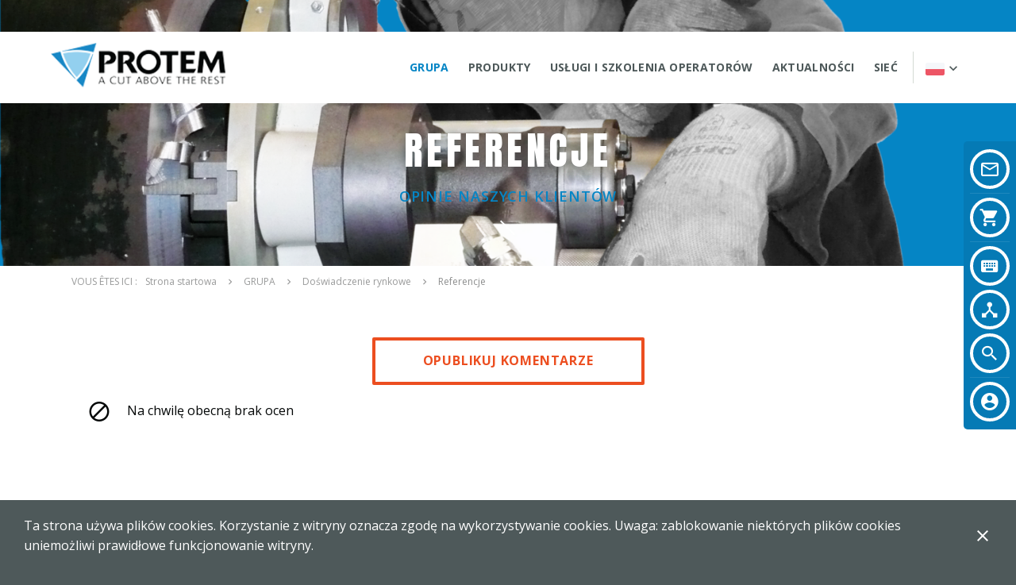

--- FILE ---
content_type: text/html; charset=UTF-8
request_url: https://www.protem.fr/pl/groupa/market-and-expertise/referencje
body_size: 10383
content:
 
<!DOCTYPE HTML>
<html lang="fr">
<head>
<meta http-equiv="Content-Type" content="text/html; charset=UTF-8">
<title>Referencje</title>

<!-- meta -->
<meta name="description" content=""/>
<meta name="keywords" content="" />
<meta name="robots" content="index,follow" />
<meta name="viewport" content="width=device-width, user-scalable=no, initial-scale=1.0, minimum-scale=1.0, maximum-scale=1.0">
<meta name="format-detection" content="telephone=no"/>

<!-- RSS -->
	<link title="Flux RSS de Protem" rel="alternate" type="application/rss+xml" href="https://www.protem.fr/rss.php?site=11" />
	<link title="Protem RSS feed" rel="alternate" type="application/rss+xml" href="https://www.protem.fr/rss.php?site=12" />
	<link title="Protem RSS feed" rel="alternate" type="application/rss+xml" href="https://www.protem.fr/rss.php?site=13" />
	<link title="Flujo RSS Protem" rel="alternate" type="application/rss+xml" href="https://www.protem.fr/rss.php?site=14" />
	<link title="Protem RSS feed" rel="alternate" type="application/rss+xml" href="https://www.protem.fr/rss.php?site=16" />
	<link title="PROTEM RSS源" rel="alternate" type="application/rss+xml" href="https://www.protem.fr/rss.php?site=17" />
	<link title="Kanał RSS" rel="alternate" type="application/rss+xml" href="https://www.protem.fr/rss.php?site=18" />

<!-- favicon -->
<link rel="apple-touch-icon" sizes="57x57" href="https://www.protem.fr/favicon_protem/apple-touch-icon-57x57.png">
<link rel="apple-touch-icon" sizes="60x60" href="https://www.protem.fr/favicon_protem/apple-touch-icon-60x60.png">
<link rel="apple-touch-icon" sizes="72x72" href="https://www.protem.fr/favicon_protem/apple-touch-icon-72x72.png">
<link rel="apple-touch-icon" sizes="76x76" href="https://www.protem.fr/favicon_protem/apple-touch-icon-76x76.png">
<link rel="apple-touch-icon" sizes="114x114" href="https://www.protem.fr/favicon_protem/apple-touch-icon-114x114.png">
<link rel="apple-touch-icon" sizes="120x120" href="https://www.protem.fr/favicon_protem/apple-touch-icon-120x120.png">
<link rel="apple-touch-icon" sizes="144x144" href="https://www.protem.fr/favicon_protem/apple-touch-icon-144x144.png">
<link rel="apple-touch-icon" sizes="152x152" href="https://www.protem.fr/favicon_protem/apple-touch-icon-152x152.png">
<link rel="apple-touch-icon" sizes="180x180" href="https://www.protem.fr/favicon_protem/apple-touch-icon-180x180.png">
<link rel="icon" type="image/png" href="https://www.protem.fr/favicon_protem/favicon-32x32.png" sizes="32x32">
<link rel="icon" type="image/png" href="https://www.protem.fr/favicon_protem/favicon-194x194.png" sizes="194x194">
<link rel="icon" type="image/png" href="https://www.protem.fr/favicon_protem/favicon-96x96.png" sizes="96x96">
<link rel="icon" type="image/png" href="https://www.protem.fr/favicon_protem/android-chrome-192x192.png" sizes="192x192">
<link rel="icon" type="image/png" href="https://www.protem.fr/favicon_protem/favicon-16x16.png" sizes="16x16">
<link rel="manifest" href="https://www.protem.fr/favicon_protem/manifest.json">
<link rel="shortcut icon" href="https://www.protem.fr/favicon_protem/favicon.ico">
<meta name="msapplication-TileColor" content="#da532c">
<meta name="msapplication-TileImage" content="https://www.protem.fr/favicon_protem/mstile-144x144.png">
<meta name="msapplication-config" content="https://www.protem.fr/favicon_protem/browserconfig.xml">
<meta name="theme-color" content="#d80100">

<!-- stylesheet -->
<!-- WEBFONTS -->

<link rel="stylesheet" href="https://www.protem.fr/frontoffice/ressources_protem/css/plugins/font-awesome.css" media="all">
<link rel="stylesheet" href="https://www.protem.fr/frontoffice/ressources_protem/css/plugins/icomoon.css" media="all">

<link href='https://fonts.googleapis.com/css?family=Anton' rel='stylesheet' type='text/css'>
<link href='https://fonts.googleapis.com/css?family=Open+Sans:400,400italic,300,300italic,600,600italic,700,700italic,800' rel='stylesheet' type='text/css'>

<!-- PLUGINS -->

<link rel="stylesheet" href="https://www.protem.fr/frontoffice/ressources_protem/css/plugins/animate.css" media="screen">
<link rel="stylesheet" href="https://www.protem.fr/frontoffice/ressources_protem/scripts/fancybox/jquery.fancybox.css" media="screen">
<link rel="stylesheet" href="https://www.protem.fr/frontoffice/ressources_protem/css/plugins/jquery.powertip.css" media="screen">
<link rel="stylesheet" href="https://www.protem.fr/frontoffice/ressources_protem/scripts/jquery-typeahead-2.3.2/dist/jquery.typeahead.min.css" media="screen">
<link rel="stylesheet" href="https://www.protem.fr/frontoffice/ressources_protem/scripts/jquery-toast-plugin-master/dist/jquery.toast.min.css" media="screen">
<link rel="stylesheet" href="https://www.protem.fr/frontoffice/ressources_protem/css/plugins/ion.rangeSlider.css" media="screen">
<link rel="stylesheet" href="https://www.protem.fr/frontoffice/ressources_protem/css/plugins/ion.rangeSlider.skinModern.css" media="screen">
<!-- <link rel="stylesheet" href="https://www.protem.fr/frontoffice/ressources_protem/css/plugins/jquery.mb.YTPlayer.min.css" media="screen"> -->





<!-- FEUILLES DE STYLE MAISON -->
<link rel="stylesheet" href="https://www.protem.fr/frontoffice/ressources_protem/css/main.css" media="screen">
<link rel="stylesheet" href="https://www.protem.fr/stylePannelMenuProtem.php" media="screen">
<!-- scripts -->
<!--[if lt IE 9]>
	<script src="//html5shim.googlecode.com/svn/trunk/html5.js"></script>
<![endif]-->

<!-- jQuery -->
<script type="text/javascript" src="https://www.protem.fr/frontoffice/ressources_protem/scripts/jquery-1.11.2.min.js"></script>

<!-- Polyfills -->
<script type="text/javascript" src="https://www.protem.fr/frontoffice/ressources_protem/scripts/selectivizr-min.js"></script>
<script type="text/javascript" src="https://www.protem.fr/frontoffice/ressources_protem/scripts/flexibility.js"></script>

<!-- Plugins -->
<script type="text/javascript" src="https://www.protem.fr/frontoffice/ressources_protem/scripts/jquery.cookie.js"></script>
<script type="text/javascript" src="https://www.protem.fr/frontoffice/ressources_protem/scripts/jquery.slideshow.6tematik.min.js"></script>
<script type="text/javascript" src="https://www.protem.fr/frontoffice/ressources_protem/scripts/fancybox/jquery.fancybox.js"></script>
<script type="text/javascript" src="https://www.protem.fr/frontoffice/ressources_protem/scripts/jquery.powertip.min.js"></script>
<script type="text/javascript" src="https://www.protem.fr/frontoffice/ressources_protem/scripts/jquery.form.min.js"></script>
<script type="text/javascript" src="https://www.protem.fr/frontoffice/ressources_protem/scripts/jquery.base64.js"></script>
<script type="text/javascript" src="https://www.protem.fr/frontoffice/ressources_protem/scripts/jquery-typeahead-2.3.2/dist/jquery.typeahead.min.js"></script>
<script type="text/javascript" src="https://www.protem.fr/frontoffice/ressources_protem/scripts/jquery.mCustomScrollbar.concat.min.js"></script>
<script type="text/javascript" src="https://www.protem.fr/frontoffice/ressources_protem/scripts/jquery-toast-plugin-master/dist/jquery.toast.min.js"></script>
<script type="text/javascript" src="https://www.protem.fr/frontoffice/ressources_protem/scripts/ion.rangeSlider.min.js"></script>
<script type="text/javascript" src="https://www.protem.fr/frontoffice/ressources_protem/scripts/jquery.mb.YTPlayer.js"></script>
<script type="text/javascript" src="https://www.protem.fr/frontoffice/ressources_protem/scripts/slick.min.js"></script>
<script type="text/javascript" src="https://www.protem.fr/frontoffice/ressources_protem/scripts/popupTelechargementDocument.js"></script>

<!-- Scripts maison -->
<script type="text/javascript" src="https://www.protem.fr/frontoffice/ressources_protem/scripts/recherche.guidee.js"></script>
<script type="text/javascript" src="https://www.protem.fr/frontoffice/ressources_protem/scripts/recherche.reference.js"></script>
<script type="text/javascript">
	var baseHref = 'https://www.protem.fr/';
	var idSite = '18';
	var racine = 'https://www.protem.fr/pl/';
	var messageErreur = "Format e-mail jest nieprawidłowy";
	var ErreurGeneral = "Wystąpił błąd";
	var urlPanier = 'https://www.protem.fr/pl/panier';
	var titreSucces = 'Gratulacje';
	var titreEchec = 'Niepowodzenie';
	var nomLienPanier = 'Do koszyka';
	var messageAjoutPanier = 'Dodano do koszyka';

	//récupération des traductions pour la recherche guidées
	var libelleReference = 'Referencje';
	var libelleAucuneReference = 'Brak odniesien';
	var libelleReferencesTrouvees = 'Znaleziono referencje';

	//erreur captcha
	var dicoErreurCaptcha = "wpisany kod jest nieprawidłowy";

</script>
<script type="text/javascript" src="https://www.protem.fr/frontoffice/ressources_protem/scripts/panier.js"></script>
<script type="text/javascript" src="https://www.protem.fr/frontoffice/ressources_protem/scripts/inscriptionNewsletter.js"></script>
<script type="text/javascript" src="https://www.protem.fr/frontoffice/ressources_protem/scripts/effets.js"></script>

<script>
  (function(i,s,o,g,r,a,m){i['GoogleAnalyticsObject']=r;i[r]=i[r]||function(){
  (i[r].q=i[r].q||[]).push(arguments)},i[r].l=1*new Date();a=s.createElement(o),
  m=s.getElementsByTagName(o)[0];a.async=1;a.src=g;m.parentNode.insertBefore(a,m)
  })(window,document,'script','https://www.google-analytics.com/analytics.js','ga');

  ga('create', 'UA-78517637-2', 'auto');
  ga('send', 'pageview');

</script>

<!--[if lte IE 8]>
	<script type="text/javascript" src="scripts/ie8.js"></script>
<![endif]-->

<!-- Update -->
<script src="https://www.google.com/recaptcha/api.js"></script>
<!-- Fin Update -->

<link rel="stylesheet" href="https://www.protem.fr/frontoffice/ressources_protem/css/modules/temoignages.css" type="text/css" media="screen" />
</head>


<body class="protempl">

	

			<!-- KIECOO -->
		<!-- MESSAGE OBLIGATOIRE COOKIES -->
		<div class="cookies">
			Ta strona używa plików cookies. Korzystanie z witryny oznacza zgodę na wykorzystywanie cookies. Uwaga: zablokowanie niektórych plików cookies uniemożliwi prawidłowe funkcjonowanie witryny.			<span class="cookies-close"></span>
		</div>
	
	<!-- MESSAGE IE6-->
	
	<div class="panneauProduits">
	<div class="panneauProduits-wrap">

		<button class="panneauProduits-close"><i class="icon-close"></i></button>

		
			<ul class="panneauProduits-onglets tabs">
									<li class="active"><a href="#" data-tab="panel-1">Zastosowania</a></li>
											    	<li><a href="#" data-tab="panel-2">Gama produktów</a></li>
											    <li><a href="#" data-tab="panel-3">Według branży</a></li>
							</ul>

							<div class="panneauProduits-interne listeTypes ouvert listeSousCat" data-tab-content="panel-1">
					<ul><li class="usinage-tubes-et-pipelines"><a href="https://www.protem.fr/pl/produkty/zastosowania/rury-i-rurociagi" title="Portable units for machining tubes and pipes">Rury i rurociągi</a>
<ul>
<li class="chanfreiner"><a href="https://www.protem.fr/pl/produkty/zastosowania/rury-i-rurociagi/fazowanie" title="Portable machines for beveling tubes and pipes">Fazowanie</a>
</li>
<li class="couper"><a href="https://www.protem.fr/pl/produkty/zastosowania/rury-i-rurociagi/ciecie" title="Portable machines for cutting tubes and pipes">Cięcie</a>
</li>
<li class="dresser"><a href="https://www.protem.fr/pl/produkty/zastosowania/rury-i-rurociagi/planowanie" title="">Planowanie</a>
</li>
<li class="delarder"><a href="https://www.protem.fr/pl/produkty/zastosowania/rury-i-rurociagi/podtaczanie" title="Portable machines for counterboring tubes and pipes">Podtaczanie</a>
</li>
<li class="detuber"><a href="https://www.protem.fr/pl/produkty/zastosowania/rury-i-rurociagi/usuwani-spawow" title="Portable machines for removing welding on tubes and pipes">Usuwanie spaw&oacute;w</a>
</li>
</ul>
</li>
<li class="usinage-de-brides-et-vannes"><a href="https://www.protem.fr/pl/produkty/zastosowania/obrobka-zaworw-i-konierzy" title="">Obr&oacute;bka zawor&oacute;w i kołnierzy</a>
<ul>
<li class="surfacer-et-aleser"><a href="https://www.protem.fr/pl/produkty/zastosowania/obrobka-zaworw-i-konierzy/planowanie-i-wiercenie" title="">Planowanie i wiercenie</a>
</li>
<li class="surfacer"><a href="https://www.protem.fr/pl/produkty/zastosowania/obrobka-zaworw-i-konierzy/planowanie" title="">Planowanie</a>
</li>
<li class="aleser"><a href="https://www.protem.fr/pl/produkty/zastosowania/obrobka-zaworw-i-konierzy/wytaczanie" title="">Wytaczanie</a>
</li>
<li class="tarauder"><a href="https://www.protem.fr/pl/produkty/zastosowania/obrobka-zaworw-i-konierzy/gwintowanie" title="">Gwintowanie</a>
</li>
<li class="rectifier"><a href="https://www.protem.fr/pl/produkty/zastosowania/obrobka-zaworw-i-konierzy/szlifowanie" title="">Szlifowanie</a>
</li>
<li class="usinage-conique"><a href="https://www.protem.fr/pl/produkty/zastosowania/obrobka-zaworw-i-konierzy/obrobka-stozkowa" title="">Obr&oacute;bka stożkowa</a>
</li>
</ul>
</li>
</ul>				</div>
			
							<div class="panneauProduits-interne listeTypes" data-tab-content="panel-2">
					<ul><li class="us-series"><a href="https://www.protem.fr/pl/produkty/gama-produktow/seria-us" title="">Seria US</a>
</li>
<li class="tt-ng-series"><a href="https://www.protem.fr/pl/produkty/gama-produktow/seria-tt-ng" title="">Seria TTNG</a>
</li>
<li class="seria-tt-lw"><a href="https://www.protem.fr/pl/produkty/gama-produktow/tt-lw-series" title="">Seria TT-LW</a>
</li>
<li class="tts-ng-series"><a href="https://www.protem.fr/pl/produkty/gama-produktow/seria-tts-ng" title="">Seria TTS-NG</a>
</li>
<li class="tts-rd-series"><a href="https://www.protem.fr/pl/produkty/gama-produktow/seria-tts-rd" title="">Seria TTS-RD</a>
</li>
<li class="pfm-series"><a href="https://www.protem.fr/pl/produkty/gama-produktow/seria-pfm" title="">Seria PFM</a>
</li>
<li class="seria-us-600r"><a href="https://www.protem.fr/pl/produkty/gama-produktow/us600r-series" title="">Seria US600R</a>
</li>
<li class="ohsb-series"><a href="https://www.protem.fr/pl/produkty/gama-produktow/seria-ohsb" title="">Seria OHSB</a>
</li>
<li class="se-series"><a href="https://www.protem.fr/pl/produkty/gama-produktow/seria-se" title="">Seria SE</a>
</li>
<li class="sl-series"><a href="https://www.protem.fr/pl/produkty/gama-produktow/seria-sl" title="">Seria SL</a>
</li>
<li class="se-ng-series"><a href="https://www.protem.fr/pl/produkty/gama-produktow/seria-se-ng" title="">Seria SE-NG</a>
</li>
<li class="bmfm-series"><a href="https://www.protem.fr/pl/produkty/gama-produktow/seria-bmfm" title="">Seria BMFM</a>
</li>
<li class="gr-series"><a href="https://www.protem.fr/pl/produkty/gama-produktow/seria-gr" title="">Seria GR</a>
</li>
<li class="mf-series"><a href="https://www.protem.fr/pl/produkty/gama-produktow/seria-mf" title="">Seria MF</a>
</li>
<li class="tno-series"><a href="https://www.protem.fr/pl/produkty/gama-produktow/seria-tno" title="">Seria TNO</a>
</li>
<li class="bb-series"><a href="https://www.protem.fr/pl/produkty/gama-produktow/seria-bb" title="">Seria BB</a>
</li>
<li class="cta-series"><a href="https://www.protem.fr/pl/produkty/gama-produktow/seria-cta" title="">Seria CTA</a>
</li>
</ul>				</div>
			
							<div class="panneauProduits-interne listeTypes" data-tab-content="panel-3">
					<ul><li class="industrie-nucleaire"><a href="https://www.protem.fr/pl/produkty/wedlug-branzy/energia-jadrowa" title="">Energia jądrowa</a></li><li class="industrie-fossiles"><a href="https://www.protem.fr/pl/produkty/wedlug-branzy/paliwa-kopalne" title="">Paliwa kopalne</a></li><li class="industrie-hydroelectrique"><a href="https://www.protem.fr/pl/produkty/wedlug-branzy/energia-wodna" title="">Energia wodna</a></li><li class="energies-renouvelables"><a href="https://www.protem.fr/pl/produkty/wedlug-branzy/odnawialne-zrodla-energii" title="">Odnawialne źr&oacute;dła energii</a></li><li class="petrole-gaz"><a href="https://www.protem.fr/pl/produkty/wedlug-branzy/ropa-i-gaz" title="">Ropa i gaz</a></li><li class="industrie-defense"><a href="https://www.protem.fr/pl/produkty/wedlug-branzy/przemysl-zbrojeniowy" title="">Przemysł zbrojeniowy</a></li><li class="industrie-chimie"><a href="https://www.protem.fr/pl/produkty/wedlug-branzy/przemysl-chemiczny" title="">Przemysł Chemiczny</a></li><li class="industrie-semi-conducteur"><a href="https://www.protem.fr/pl/produkty/wedlug-branzy/polprzewodniki" title="">P&oacute;łprzewodniki</a></li><li class="industrie-pharmacie"><a href="https://www.protem.fr/pl/produkty/wedlug-branzy/przemysl-farmaceutyczny" title="">Przemysł farmaceutyczny</a></li><li class="industrie-agroalimentaire"><a href="https://www.protem.fr/pl/produkty/wedlug-branzy/przemysl-spozywczy" title="">Przemysł spożywczy</a></li><li class="industrie-biotechnologies"><a href="https://www.protem.fr/pl/produkty/wedlug-branzy/biotechnologia" title="">Biotechnologia</a></li><li class="industrie-construction-navale"><a href="https://www.protem.fr/pl/produkty/wedlug-branzy/przemysl-stoczniowy" title="">Przemysł stoczniowy</a></li><li class="industrie-aerospace"><a href="https://www.protem.fr/pl/produkty/wedlug-branzy/lotnictwo-i-przemysl-lotniczy" title="">Lotnictwo i przemysł lotniczy</a></li><li class="industrie-tubes"><a href="https://www.protem.fr/pl/produkty/wedlug-branzy/produkcja-rur-zaworow-kolnierzy-kolanek-i-blach" title="">Produkcja rur, zawor&oacute;w, kołnierzy, kolanek i blach</a></li><li class="industrie-chaudiere"><a href="https://www.protem.fr/pl/produkty/wedlug-branzy/kotlownictwo" title="">Kotłownictwo</a></li><li class="industrie-echangeurs-de-chaleur"><a href="https://www.protem.fr/pl/produkty/wedlug-branzy/wymienniki-ciepla" title="">Wymienniki ciepła</a></li><li class="industrie-tuyauterie"><a href="https://www.protem.fr/pl/produkty/wedlug-branzy/systemy-rurowe" title="">Systemy rurowe</a></li><li class="industrie-cryogenie"><a href="https://www.protem.fr/pl/produkty/wedlug-branzy/kriogenika" title="">Kriogenika</a></li></ul>				</div>
			
		
	</div>
</div>	<div class="rechercheGuidee">
	<!-- Bouton de fermeture de la recherche guidée -->
	<button class="rechercheGuidee-close"></button>

	<div class="rechercheGuidee-scroll">

		<div class="rechercheGuidee-wrap">

			<!-- Formulaire HTML -->
			<form class="rechercheGuidee-interne" id="formulaireguide" method="post" action="https://www.protem.fr/pl/produkt/?action=resultats">

				<!-- Entête fixe -->
				<header class="rechercheGuidee-header">
					<h2 class="titre2 color-bleu">Wyszukiwanie z przewodnikiem</h2>
					<span class="sousTitre color-gris">Znajdź swoje produkty</span>
				</header>


				<!-- Contient nos étapes de la recherche guidée -->
				<div class="rechercheGuidee-content">

					<!-- Pagination -->
					<ul class="rechercheGuidee-pagination">
						<li class="active"></li>
						<li class="inactive"></li>
						<li class="inactive"></li>
						<li class="inactive"></li>
						<li class="inactive"></li>
						<li class="inactive"></li>
						<li class="inactive"></li>
						<li class="inactive"></li>
					</ul>

					<!-- /TEST CHECKBOXES -->

					<div class="rechercheGuidee-etape clearAfter active">
						<input type="hidden" class="hiddenetape" name="etape1" value="active">
						<h3 class="titre3 color-gris-dark">Rodzaj części do obróbki?</h3>
						<div class="rechercheGuidee-choix">
							<ul>
																	<li class="chargementajax">
										<input type="checkbox" id="flanges" name="critere_etape1[]" value="flanges">
										<label for="flanges">
											Kołnierze											<span class="nombreResultats"></span>
										</label>
									</li>
																	<li class="chargementajax">
										<input type="checkbox" id="heat_exchangers" name="critere_etape1[]" value="heat exchangers">
										<label for="heat_exchangers">
											Wymienniki ciepła											<span class="nombreResultats"></span>
										</label>
									</li>
																	<li class="chargementajax">
										<input type="checkbox" id="steam_generators" name="critere_etape1[]" value="steam generators">
										<label for="steam_generators">
											Wytwornice pary											<span class="nombreResultats"></span>
										</label>
									</li>
																	<li class="chargementajax">
										<input type="checkbox" id="Valves" name="critere_etape1[]" value="Valves">
										<label for="Valves">
											Zawory											<span class="nombreResultats"></span>
										</label>
									</li>
																	<li class="chargementajax">
										<input type="checkbox" id="elbows" name="critere_etape1[]" value="elbows">
										<label for="elbows">
											Kolanka											<span class="nombreResultats"></span>
										</label>
									</li>
																	<li class="chargementajax">
										<input type="checkbox" id="pipelines" name="critere_etape1[]" value="pipelines">
										<label for="pipelines">
											Rurociągi											<span class="nombreResultats"></span>
										</label>
									</li>
																	<li class="chargementajax">
										<input type="checkbox" id="pipes" name="critere_etape1[]" value="pipes">
										<label for="pipes">
											Rurociągi											<span class="nombreResultats"></span>
										</label>
									</li>
																	<li class="chargementajax">
										<input type="checkbox" id="tube" name="critere_etape1[]" value="tube">
										<label for="tube">
											Rura											<span class="nombreResultats"></span>
										</label>
									</li>
																	<li class="chargementajax">
										<input type="checkbox" id="plates" name="critere_etape1[]" value="plates">
										<label for="plates">
											Ściany sitowe											<span class="nombreResultats"></span>
										</label>
									</li>
																	<li class="chargementajax">
										<input type="checkbox" id="fin_tubes_Membranes" name="critere_etape1[]" value="fin tubes Membranes">
										<label for="fin_tubes_Membranes">
											Obróbka rur cienkościennych											<span class="nombreResultats"></span>
										</label>
									</li>
																	<li class="chargementajax">
										<input type="checkbox" id="fittings" name="critere_etape1[]" value="fittings">
										<label for="fittings">
											Instalacje											<span class="nombreResultats"></span>
										</label>
									</li>
															</ul>
						</div>
						<div class="rechercheGuidee-boutons">
							<button class="iconAfter etapeSuivante btn--orange--outline--small">Dalej<i class="icon-keyboard_arrow_right"></i></button>
						</div>
					</div>

					<div class="rechercheGuidee-etape clearAfter">
						<input type="hidden"  class="hiddenetape" name="etape2" value="">
						<h3 class="titre3 color-gris-dark">Rodzaj obróbki, która jest wykonywana na rurze?</h3>
						<div class="rechercheGuidee-choix">
							<ul>
																	<li class="chargementajax">
										<input type="checkbox" id="Conical_machining" name="critere_etape2[]" value="Conical machining">
										<label for="Conical_machining">
											Obróbka stożkowa											<span class="nombreResultats"></span>
										</label>
									</li>
																	<li class="chargementajax">
										<input type="checkbox" id="bevelling" name="critere_etape2[]" value="bevelling">
										<label for="bevelling">
											Fazowanie											<span class="nombreResultats"></span>
										</label>
									</li>
																	<li class="chargementajax">
										<input type="checkbox" id="counterboring" name="critere_etape2[]" value="counterboring">
										<label for="counterboring">
											Pogłębianie											<span class="nombreResultats"></span>
										</label>
									</li>
																	<li class="chargementajax">
										<input type="checkbox" id="lenghten_of_tubes" name="critere_etape2[]" value="lenghten of tubes">
										<label for="lenghten_of_tubes">
											Długość rur											<span class="nombreResultats"></span>
										</label>
									</li>
																	<li class="chargementajax">
										<input type="checkbox" id="squaring" name="critere_etape2[]" value="squaring">
										<label for="squaring">
											Planowanie											<span class="nombreResultats"></span>
										</label>
									</li>
																	<li class="chargementajax">
										<input type="checkbox" id="squaring_and_bevelling" name="critere_etape2[]" value="squaring and bevelling">
										<label for="squaring_and_bevelling">
											Planowanie i fazowanie											<span class="nombreResultats"></span>
										</label>
									</li>
																	<li class="chargementajax">
										<input type="checkbox" id="bevelling_of_fin_tubes" name="critere_etape2[]" value="bevelling of fin tubes">
										<label for="bevelling_of_fin_tubes">
											Obróbka rur cienkościennych											<span class="nombreResultats"></span>
										</label>
									</li>
																	<li class="chargementajax">
										<input type="checkbox" id="cutting_and_bevelling" name="critere_etape2[]" value="cutting and bevelling">
										<label for="cutting_and_bevelling">
											Cięcie i fazowanie											<span class="nombreResultats"></span>
										</label>
									</li>
																	<li class="chargementajax">
										<input type="checkbox" id="cutting_severing" name="critere_etape2[]" value="cutting_severing">
										<label for="cutting_severing">
											Cięcie											<span class="nombreResultats"></span>
										</label>
									</li>
																	<li class="chargementajax">
										<input type="checkbox" id="Boring" name="critere_etape2[]" value="Boring">
										<label for="Boring">
											Wiercenie											<span class="nombreResultats"></span>
										</label>
									</li>
																	<li class="chargementajax">
										<input type="checkbox" id="Facing___grooving" name="critere_etape2[]" value="Facing + grooving">
										<label for="Facing___grooving">
											Obróbka stożkowa											<span class="nombreResultats"></span>
										</label>
									</li>
																	<li class="chargementajax">
										<input type="checkbox" id="Facing_and_boring" name="critere_etape2[]" value="Facing and boring">
										<label for="Facing_and_boring">
											Planowanie i wytaczanie											<span class="nombreResultats"></span>
										</label>
									</li>
																	<li class="chargementajax">
										<input type="checkbox" id="tube_excavating" name="critere_etape2[]" value="tube excavating">
										<label for="tube_excavating">
											Wytaczanie											<span class="nombreResultats"></span>
										</label>
									</li>
																	<li class="chargementajax">
										<input type="checkbox" id="Grinding" name="critere_etape2[]" value="Grinding">
										<label for="Grinding">
											Szlifowanie											<span class="nombreResultats"></span>
										</label>
									</li>
																	<li class="chargementajax">
										<input type="checkbox" id="Tapping" name="critere_etape2[]" value="Tapping">
										<label for="Tapping">
											Gwintowanie											<span class="nombreResultats"></span>
										</label>
									</li>
																	<li class="chargementajax">
										<input type="checkbox" id="dismantling" name="critere_etape2[]" value="dismantling">
										<label for="dismantling">
											Demontaż											<span class="nombreResultats"></span>
										</label>
									</li>
															</ul>
						</div>
						<div class="rechercheGuidee-boutons">
							<button class="etapePrecedente btn--gris-dark--outline--small"><i class="icon-keyboard_arrow_left"></i>Poprzednie</button>
							<button class="iconAfter etapeSuivante btn--orange--outline--small">Dalej<i class="icon-keyboard_arrow_right"></i></button>
						</div>
					</div>

					<div class="rechercheGuidee-etape clearAfter">
						<input type="hidden"  class="hiddenetape" name="etape3" value="">
						<h3 class="titre3 color-gris-dark">Jakie są- Średnica / wymiary?</h3>
						<div class="rechercheGuidee-choix">
							<ul>
								<li class="range">
									<label id="label_diametre_minimum">Minimalna średnica</label>
									<label id="label_diametre_maximum">Maksymalna średnica</label>
									<input type="text" class="fakerange" id="diametre" value="" />
									<input type="hidden" name="diametre_minimum" id="hidden_diametre_minimum" value="">
									<input type="hidden" name="diametre_maximum" id="hidden_diametre_maximum" value="">
								</li>
							</ul>
						</div>
						<h3 class="titre3 color-gris-dark">Które grubości ściany powinny być brane pod uwagę?</h3>
						<div class="rechercheGuidee-choix">
							<ul>
								<li class="range">
									<label for="epaisseur" id="label_epaisseur_minimum">Minimalna grubość ścianki</label>
									<label for="epaisseur" id="label_epaisseur_maximum">Maksymalna grubość ścianki</label>
									<!-- <input type="range" id="epaisseur" min="0" max="500" name="epaisseur" data-value="250" value="250"> -->
									<input type="text" class="fakerange" id="epaisseur" value="" />
									<input type="hidden" name="epaisseur" id="hidden_epaisseur" value="">
								</li>
							</ul>
						</div>
						<div class="rechercheGuidee-boutons">
							<button class="etapePrecedente btn--gris-dark--outline--small"><i class="icon-keyboard_arrow_left"></i>Poprzednie</button>
							<button class="iconAfter etapeSuivante btn--orange--outline--small">Dalej<i class="icon-keyboard_arrow_right"></i></button>
						</div>
					</div>

					<div class="rechercheGuidee-etape clearAfter">
						<input type="hidden"  class="hiddenetape" name="etape4" value="">
						<h3 class="titre3 color-gris-dark">Jaki napęd jest wymagany?</h3>
						<div class="rechercheGuidee-choix">
							<ul>
																	<li class="chargementajax">
										<input type="checkbox" id="electric" name="critere_etape4[]" value="electric">
										<label for="electric">
											Elektryczny											<span class="nombreResultats"></span>
										</label>
									</li>
																	<li class="chargementajax">
										<input type="checkbox" id="pneumatic" name="critere_etape4[]" value="pneumatic">
										<label for="pneumatic">
											Pneumatyczny											<span class="nombreResultats"></span>
										</label>
									</li>
																	<li class="chargementajax">
										<input type="checkbox" id="hydraulic" name="critere_etape4[]" value="hydraulic">
										<label for="hydraulic">
											Hydrauliczny											<span class="nombreResultats"></span>
										</label>
									</li>
																	<li class="chargementajax">
										<input type="checkbox" id="Low_and_High_Pressure" name="critere_etape4[]" value="Low and High Pressure">
										<label for="Low_and_High_Pressure">
											Niskie i wysokie ciśnienie											<span class="nombreResultats"></span>
										</label>
									</li>
																	<li class="chargementajax">
										<input type="checkbox" id="cordless_drive" name="critere_etape4[]" value="cordless drive">
										<label for="cordless_drive">
											Napęd bezprzewodowy											<span class="nombreResultats"></span>
										</label>
									</li>
															</ul>
						</div>
						<div class="rechercheGuidee-boutons">
							<button class="etapePrecedente btn--gris-dark--outline--small"><i class="icon-keyboard_arrow_left"></i>Poprzednie</button>
							<button class="iconAfter etapeSuivante btn--orange--outline--small">Dalej<i class="icon-keyboard_arrow_right"></i></button>
						</div>
					</div>

					<div class="rechercheGuidee-etape clearAfter">
						<input type="hidden"  class="hiddenetape" name="etape5" value="">
						<h3 class="titre3 color-gris-dark">Średnica kołnierza?</h3>
						<div class="rechercheGuidee-choix">
							<ul>
								<li class="range">
									<!-- <label for="diametre_interne">Diamètre extérieur</label>
									<input type="range" id="diametre_interne" min="0" max="500" name="diametre_interne" data-value="250" value="250"> -->
									<label id="label_diametre_exterieur_minimum">Minimalna średnica zewnętrzna</label>
									<label id="label_diametre_exterieur_maximum">Maksymalna średnica zewnętrzna</label>
									<input type="text" class="fakerange" id="diametre_exterieur" value="" />
									<input type="hidden" name="diametre_exterieur_minimum" id="hidden_diametre_exterieur_minimum" value="">
									<input type="hidden" name="diametre_exterieur_maximum" id="hidden_diametre_exterieur_maximum" value="">
								</li>
							</ul>
							<ul>
								<li class="range">
									<!-- <label for="diametre_externe">Diamètre intérieur</label>
									<input type="range" id="diametre_externe" min="0" max="500" name="diametre_externe" data-value="250" value="250"> -->
									<label id="label_diametre_interieur_minimum">Minimalna średnica wewnętrzna</label>
									<label id="label_diametre_interieur_maximum">Maksymalna średnica wewnętrzna</label>
									<input type="text" class="fakerange" id="diametre_interieur" value="" />
									<input type="hidden" name="diametre_interieur_minimum" id="hidden_diametre_interieur_minimum" value="">
									<input type="hidden" name="diametre_interieur_maximum" id="hidden_diametre_interieur_maximum" value="">
								</li>
							</ul>
						</div>
						<div class="rechercheGuidee-boutons">
							<button class="etapePrecedente btn--gris-dark--outline--small"><i class="icon-keyboard_arrow_left"></i>Poprzednie</button>
							<button class="iconAfter etapeSuivante btn--orange--outline--small">Dalej<i class="icon-keyboard_arrow_right"></i></button>
						</div>
					</div>

					<div class="rechercheGuidee-etape clearAfter">
						<input type="hidden"  class="hiddenetape" name="etape6" value="">
						<h3 class="titre3 color-gris-dark">Głębokość wiercenia?</h3>
						<div class="rechercheGuidee-choix">
							<ul>
								<li class="range">
									<label for="profondeur">Grubość ścianki</label>
									<input type="text" id="profondeur">
									<input type="hidden" name="profondeur" id="hidden_profondeur" value="">
								</li>
							</ul>
						</div>
						<div class="rechercheGuidee-boutons">
							<button class="etapePrecedente btn--gris-dark--outline--small"><i class="icon-keyboard_arrow_left"></i>Poprzednie</button>
							<button class="iconAfter etapeSuivante btn--orange--outline--small">Dalej<i class="icon-keyboard_arrow_right"></i></button>
						</div>
					</div>

					<div class="rechercheGuidee-etape clearAfter">
						<input type="hidden"  class="hiddenetape" name="etape7" value="">
						<h3 class="titre3 color-gris-dark">Gdzie maszyny będą używane?</h3>
						<div class="rechercheGuidee-choix">
							<ul>
																	<li class="chargementajax">
										<input type="checkbox" id="electric" name="critere_etape7[]" value="electric">
										<label for="electric">
											Elektryczny											<span class="nombreResultats"></span>
										</label>
									</li>
																	<li class="chargementajax">
										<input type="checkbox" id="pneumatic" name="critere_etape7[]" value="pneumatic">
										<label for="pneumatic">
											Pneumatyczny											<span class="nombreResultats"></span>
										</label>
									</li>
																	<li class="chargementajax">
										<input type="checkbox" id="hydraulic" name="critere_etape7[]" value="hydraulic">
										<label for="hydraulic">
											Hydrauliczny											<span class="nombreResultats"></span>
										</label>
									</li>
																	<li class="chargementajax">
										<input type="checkbox" id="Low_and_High_Pressure" name="critere_etape7[]" value="Low and High Pressure">
										<label for="Low_and_High_Pressure">
											Niskie i wysokie ciśnienie											<span class="nombreResultats"></span>
										</label>
									</li>
																	<li class="chargementajax">
										<input type="checkbox" id="cordless_drive" name="critere_etape7[]" value="cordless drive">
										<label for="cordless_drive">
											Napęd bezprzewodowy											<span class="nombreResultats"></span>
										</label>
									</li>
															</ul>
						</div>
						<div class="rechercheGuidee-boutons">
							<button class="etapePrecedente btn--gris-dark--outline--small"><i class="icon-keyboard_arrow_left"></i>Poprzednie</button>
							<button class="iconAfter etapeSuivante btn--orange--outline--small">Dalej<i class="icon-keyboard_arrow_right"></i></button>
						</div>
					</div>


				<!-- fin du conteneur -->
				</div>


				<!-- Footer de la recherche -->
				<footer class="rechercheGuidee-footer">

					<!-- Bouton d'envoi de la recherche -->
					<input type="hidden" name="id_produits" id="hidden_refs" value="">
					<button
						id="envoiRechercheGuidee"
						class="afficheResultats btn--outline--bleu"
						type="submit"
						data-nombre-references="Nie znaleziono odniesien">
						<i class="icon-check"></i>
						Pokaż produkty					</button>

				</footer>

			</form><!-- /interne -->
		</div> <!-- /wrap -->
	</div> <!-- /scroll -->
</div>	<!-- BARRE ACCES RAPIDES -->

<aside class="accessBar">
    <ul class="accessBar-liste">
        <li class="accessBar-item separator-after hide-medscreen" data-tip="Kontakt">
            <a href="http://www.protem.fr/pl/siec/kontakt" class="bto--small--outline--blanc" title="Kontakt"><i class="icon-mail_outline"></i></a>
        </li>
        <!-- bouton panier -->
        <li id="btPanierPanel" class="accessBar-item separator-after hide-medscreen" data-tip="Koszyk">
            <a href="https://www.protem.fr/pl/panier" class="bto--small--outline--blanc" title="Koszyk">
                                <i class="icon-shopping_cart"></i>
            </a>
        </li>
        <li class="accessBar-item" data-tip="Znajdź produkt">
            <button class="bto--small--outline--blanc" title="Znajdź produkt" data-open-popup="recherche-reference"><i class="icon-keyboard"></i></button>
        </li>
        <li class="accessBar-item" data-tip="Wyszukiwanie z przewodnikiem">
            <button class="bto--small--outline--blanc openRechercheGuidee" title="Wyszukiwanie z przewodnikiem"><i class="icon-device_hub"></i></button>
        </li>
        <li class="accessBar-item" data-tip="Szukaj na stronie">
            <button class="search-trigger bto--small--outline--blanc" data-open-popup="recherche-fulltext">
                <i class="icon-search"></i>
            </button>
        </li>
        <li class="accessBar-item separator-before" data-tip="Obsługa klienta">
            <a href="http://portal.protem.fr/index.php" class="bto--small--outline--blanc" title="Obsługa klienta"><i class="icon-account_circle"></i></a>
        </li>
    </ul>
</aside>







<!--
    POPUPS
-->

<!-- POPUP RECHERCHE FULL TEXT -->

<div class="pop" data-popup="recherche-fulltext">
    <div class="pop-interne">

        <span class="pop-close"></span>

        <div class="pop-scroll">

            <header class="pop-header">
                <span class="titre3 color-bleu">Szukaj na stronie</span>
            </header>

            <section class="pop-content">
            	<form method="get" name="recherche" action="https://www.protem.fr/pl/annexe/search">
                    <input type="hidden" name="action" value="recherche">
                    <input type="text" name="search" placeholder="Słowa kluczowe, Artykuły ...">
                    <button class="bto--big--outline--bleu" type="submit"><i class="icon-check"></i></button>
                </form>
            </section>

        </div>
    </div>
</div>


<!-- POPUP RECHERCHE REFERENCE -->

<div class="pop" data-popup="recherche-reference">
    <div class="pop-interne">

        <span class="pop-close"></span>

        <div class="pop-scroll">

            <header class="pop-header">
                <span class="titre3 color-orange">Znajdź produkt</span>
            </header>

            <section class="pop-content">
                <form>
                    <div class="typeahead-container">
                        <div class="typeahead-field">
                            <span class="typeahead-query">
                                <input name="recherche-reference" id="recherche-reference" placeholder="Dodaj referencje" autocomplete="off" type="text">
                            </span>
<!--                             <span class="typeahead-button">
                                <button type="submit">
                                    <i class="typeahead-search-icon"></i>
                                </button>
                            </span> -->
                        </div>
                    </div>
                </form>
            </section>

        </div>
    </div>
</div>
	<div class="global ">

		<!-- ENTETE -->
        
    
        <div class="bandeau">

            <div class="bandeau-slideshow">
                <ul class="bandeau-slides">
                                            <li class="bandeau-slide">
                            <div class="bandeau-content" style="background-image: url('https://www.protem.fr/upload/miniatures/997/1500/wiatowej-klasy-rozwi-zania-w-zakresie-obrobki.png');">

                                <div class="bandeau-texte">
                                    <div class="bandeau-titre">
                                                                                    <h1 class="titre1">Światowej klasy rozwiązania w zakresie obróbki</h1>
                                        
                                                                                    <span class="sousTitre">UKOSOWANIE - PLANOWANIE - CIĘCIE ORBITALNE - POGŁĘBIANIE WALCOWE - PLANOWANIE - WYTACZNIE</span>
                                                                            </div>

                                                                    </div>

                            </div>

                        </li>
                                            <li class="bandeau-slide">
                            <div class="bandeau-content" style="background-image: url('https://www.protem.fr/upload/miniatures/996/1500/wiatowej-klasy-rozwi-zania-w-zakresie-obrobki.png');">

                                <div class="bandeau-texte">
                                    <div class="bandeau-titre">
                                                                                    <h1 class="titre1">Światowej klasy rozwiązania w zakresie obróbki</h1>
                                        
                                                                                    <span class="sousTitre">UKOSOWANIE - PLANOWANIE - CIĘCIE ORBITALNE - POGŁĘBIANIE WALCOWE - PLANOWANIE - WYTACZNIE</span>
                                                                            </div>

                                                                    </div>

                            </div>

                        </li>
                    
                </ul>
            </div>

            <div class="invitScroll">
                <span>Czytaj dalej</span>
                <i class="icon-mouse"></i>
            </div>

        </div>

    
		
<!-- HEADER -->
<header class="header">
	<div class="centrage--large">

		<a href="https://www.protem.fr/pl/" class="header-logo"><img src="https://www.protem.fr/frontoffice/ressources_protem/img/logo-head.png" alt="logo"></a>

		<div class="header-end">

			<div class="menu-trigger">
	<span class="menu-trigger-bar"></span>
	<span class="menu-trigger-bar"></span>
	<span class="menu-trigger-bar"></span>
</div>

<nav class="menu">


	<a class="menu-logo" href="https://www.protem.fr/pl/">
		<img src="https://www.protem.fr/frontoffice/ressources_protem/img/logo-head.png" alt="logo">
	</a>

	<ul><li class="active"><a href="https://www.protem.fr/pl/groupa/o-nas/prezentacja" title="The Group, European Manufacturer of Machining Equipement">GRUPA</a>
<ul>
<li ><a href="https://www.protem.fr/pl/groupa/o-nas/prezentacja" title="About us - Tubes and Pipes Machining Expertise">O NAS</a>
<ul>
<li ><a href="https://www.protem.fr/pl/groupa/o-nas/prezentacja" title="Presentation - World Leading Machining Solutions">Prezentacja</a>
</li>
<li ><a href="https://www.protem.fr/pl/groupa/o-nas/historia" title="Key Dates, 40 years of Worldwide Experience">Historia</a>
</li>
<li ><a href="https://www.protem.fr/pl/groupa/o-nas/dla-srodowiska" title="Commitment to Environment, for an Environmentally Responsible Citizen">Dla środowiska</a>
</li>
<li ><a href="https://www.protem.fr/pl/groupa/o-nas/struktura-organizacyjna" title="Organization chart, Technical Expertise and Know How">Struktura organizacyjna</a>
</li>
</ul>
</li>
<li ><a href="https://www.protem.fr/pl/groupa/market-and-expertise/zakres-dzialalnosci" title="Market and Expertise, for a Perfect Welding Preparation">Doświadczenie rynkowe</a>
<ul>
<li ><a href="https://www.protem.fr/pl/groupa/market-and-expertise/zakres-dzialalnosci" title="">Zakres działalności</a>
</li>
<li ><a href="https://www.protem.fr/pl/groupa/market-and-expertise/nasi-klienici" title="">Nasi klienici</a>
</li>
<li class="active"><a href="https://www.protem.fr/pl/groupa/market-and-expertise/referencje" title="">Referencje</a>
</li>
</ul>
</li>
<li ><a href="https://www.protem.fr/pl/groupa/wspolpraca" title="">Wsp&oacute;łpraca</a>
<ul>
<li ><a href="https://www.protem.fr/pl/groupa/wspolpraca/zostan-dystrybutorem" title="">Zostań dystrybutorem</a>
</li>
<li ><a href="https://www.protem.fr/pl/groupa/wspolpraca/kariera" title="">Kariera</a>
</li>
</ul>
</li>
</ul>
</li>
<li class="openProduits"><a href="https://www.protem.fr/pl/produkty" title="">Produkty</a>
<ul>
<li class="smallscreen application"><a href="https://www.protem.fr/pl/produkty/zastosowania" title="">Zastosowania</a>
<ul>
<li class="usinage-tubes-et-pipelines"><a href="https://www.protem.fr/pl/produkty/zastosowania/rury-i-rurociagi" title="Portable units for machining tubes and pipes">Rury i rurociągi</a>
</li>
<li class="usinage-de-brides-et-vannes"><a href="https://www.protem.fr/pl/produkty/zastosowania/obrobka-zaworw-i-konierzy" title="">Obr&oacute;bka zawor&oacute;w i kołnierzy</a>
</li>
</ul>
</li>
<li class="smallscreen"><a href="https://www.protem.fr/pl/produkty/gama-produktow" title="">Gama produkt&oacute;w</a>
<ul>
<li class="us-series"><a href="https://www.protem.fr/pl/produkty/gama-produktow/seria-us" title="">Seria US</a>
</li>
<li class="tt-ng-series"><a href="https://www.protem.fr/pl/produkty/gama-produktow/seria-tt-ng" title="">Seria TTNG</a>
</li>
<li class="seria-tt-lw"><a href="https://www.protem.fr/pl/produkty/gama-produktow/tt-lw-series" title="">Seria TT-LW</a>
</li>
<li class="tts-ng-series"><a href="https://www.protem.fr/pl/produkty/gama-produktow/seria-tts-ng" title="">Seria TTS-NG</a>
</li>
<li class="tts-rd-series"><a href="https://www.protem.fr/pl/produkty/gama-produktow/seria-tts-rd" title="">Seria TTS-RD</a>
</li>
<li class="pfm-series"><a href="https://www.protem.fr/pl/produkty/gama-produktow/seria-pfm" title="">Seria PFM</a>
</li>
<li class="seria-us-600r"><a href="https://www.protem.fr/pl/produkty/gama-produktow/us600r-series" title="">Seria US600R</a>
</li>
<li class="ohsb-series"><a href="https://www.protem.fr/pl/produkty/gama-produktow/seria-ohsb" title="">Seria OHSB</a>
</li>
<li class="se-series"><a href="https://www.protem.fr/pl/produkty/gama-produktow/seria-se" title="">Seria SE</a>
</li>
<li class="sl-series"><a href="https://www.protem.fr/pl/produkty/gama-produktow/seria-sl" title="">Seria SL</a>
</li>
<li class="se-ng-series"><a href="https://www.protem.fr/pl/produkty/gama-produktow/seria-se-ng" title="">Seria SE-NG</a>
</li>
<li class="bmfm-series"><a href="https://www.protem.fr/pl/produkty/gama-produktow/seria-bmfm" title="">Seria BMFM</a>
</li>
<li class="gr-series"><a href="https://www.protem.fr/pl/produkty/gama-produktow/seria-gr" title="">Seria GR</a>
</li>
<li class="mf-series"><a href="https://www.protem.fr/pl/produkty/gama-produktow/seria-mf" title="">Seria MF</a>
</li>
<li class="tno-series"><a href="https://www.protem.fr/pl/produkty/gama-produktow/seria-tno" title="">Seria TNO</a>
</li>
<li class="bb-series"><a href="https://www.protem.fr/pl/produkty/gama-produktow/seria-bb" title="">Seria BB</a>
</li>
<li class="cta-series"><a href="https://www.protem.fr/pl/produkty/gama-produktow/seria-cta" title="">Seria CTA</a>
</li>
</ul>
</li>
<li class="smallscreen"><a href="https://www.protem.fr/pl/produkty/wedlug-branzy" title="">Według branży</a>
<ul>
<li class="industrie-nucleaire"><a href="https://www.protem.fr/pl/produkty/wedlug-branzy/energia-jadrowa" title="">Energia jądrowa</a></li><li class="industrie-fossiles"><a href="https://www.protem.fr/pl/produkty/wedlug-branzy/paliwa-kopalne" title="">Paliwa kopalne</a></li><li class="industrie-hydroelectrique"><a href="https://www.protem.fr/pl/produkty/wedlug-branzy/energia-wodna" title="">Energia wodna</a></li><li class="energies-renouvelables"><a href="https://www.protem.fr/pl/produkty/wedlug-branzy/odnawialne-zrodla-energii" title="">Odnawialne źr&oacute;dła energii</a></li><li class="petrole-gaz"><a href="https://www.protem.fr/pl/produkty/wedlug-branzy/ropa-i-gaz" title="">Ropa i gaz</a></li><li class="industrie-defense"><a href="https://www.protem.fr/pl/produkty/wedlug-branzy/przemysl-zbrojeniowy" title="">Przemysł zbrojeniowy</a></li><li class="industrie-chimie"><a href="https://www.protem.fr/pl/produkty/wedlug-branzy/przemysl-chemiczny" title="">Przemysł Chemiczny</a></li><li class="industrie-semi-conducteur"><a href="https://www.protem.fr/pl/produkty/wedlug-branzy/polprzewodniki" title="">P&oacute;łprzewodniki</a></li><li class="industrie-pharmacie"><a href="https://www.protem.fr/pl/produkty/wedlug-branzy/przemysl-farmaceutyczny" title="">Przemysł farmaceutyczny</a></li><li class="industrie-agroalimentaire"><a href="https://www.protem.fr/pl/produkty/wedlug-branzy/przemysl-spozywczy" title="">Przemysł spożywczy</a></li><li class="industrie-biotechnologies"><a href="https://www.protem.fr/pl/produkty/wedlug-branzy/biotechnologia" title="">Biotechnologia</a></li><li class="industrie-construction-navale"><a href="https://www.protem.fr/pl/produkty/wedlug-branzy/przemysl-stoczniowy" title="">Przemysł stoczniowy</a></li><li class="industrie-aerospace"><a href="https://www.protem.fr/pl/produkty/wedlug-branzy/lotnictwo-i-przemysl-lotniczy" title="">Lotnictwo i przemysł lotniczy</a></li><li class="industrie-tubes"><a href="https://www.protem.fr/pl/produkty/wedlug-branzy/produkcja-rur-zaworow-kolnierzy-kolanek-i-blach" title="">Produkcja rur, zawor&oacute;w, kołnierzy, kolanek i blach</a></li><li class="industrie-chaudiere"><a href="https://www.protem.fr/pl/produkty/wedlug-branzy/kotlownictwo" title="">Kotłownictwo</a></li><li class="industrie-echangeurs-de-chaleur"><a href="https://www.protem.fr/pl/produkty/wedlug-branzy/wymienniki-ciepla" title="">Wymienniki ciepła</a></li><li class="industrie-tuyauterie"><a href="https://www.protem.fr/pl/produkty/wedlug-branzy/systemy-rurowe" title="">Systemy rurowe</a></li><li class="industrie-cryogenie"><a href="https://www.protem.fr/pl/produkty/wedlug-branzy/kriogenika" title="">Kriogenika</a></li></ul>
</li>
</ul>
</li>
<li ><a href="https://www.protem.fr/pl/uslugi-i-zkolenia-operatorw/services/operator-training" title="">Usługi i Szkolenia operator&oacute;w</a>
<ul>
<li ><a href="https://www.protem.fr/pl/uslugi-i-zkolenia-operatorw/services/operator-training" title="">Usługi</a>
<ul>
<li ><a href="https://www.protem.fr/pl/uslugi-i-zkolenia-operatorw/services/operator-training" title="">Szkolenia operator&oacute;w</a>
</li>
<li ><a href="https://www.protem.fr/pl/uslugi-i-zkolenia-operatorw/services/commissioning-and-set-up" title="">Uruchamianie i rozruch</a>
</li>
<li class="rentals"><a href="https://www.protem.fr/pl/uslugi-i-zkolenia-operatorw/services/location" title="">Wypożyczanie</a>
</li>
<li ><a href="https://www.protem.fr/pl/uslugi-i-zkolenia-operatorw/services/on-site-machining" title="">Obr&oacute;bka na miejscu</a>
</li>
<li ><a href="https://www.protem.fr/pl/uslugi-i-zkolenia-operatorw/services/maintenance-and-repair" title="">Konserwacja</a>
</li>
</ul>
</li>
<li ><a href="https://www.protem.fr/pl/uslugi-i-zkolenia-operatorw/support/webinars" title="">Wsparcie</a>
<ul>
<li ><a href="https://www.protem.fr/pl/uslugi-i-zkolenia-operatorw/support/webinars" title="">Webinary</a>
</li>
<li ><a href="https://www.protem.fr/pl/uslugi-i-zkolenia-operatorw/support/technical-documentation" title="">Dokumentacja techniczna</a>
</li>
<li ><a href="https://www.protem.fr/pl/uslugi-i-zkolenia-operatorw/support/product-demonstrations" title="">Demonstracje produkt&oacute;w</a>
</li>
<li ><a href="https://www.protem.fr/pl/uslugi-i-zkolenia-operatorw/support/technical-assistance" title="">Wsparcie techniczne</a>
</li>
</ul>
</li>
</ul>
</li>
<li ><a href="https://www.protem.fr/pl/aktualnosci" title="">Aktualności</a>
<ul>
<li ><a href="https://www.protem.fr/pl/aktualnosci/targi" title="">Targi</a>
</li>
<li ><a href="https://www.protem.fr/pl/aktualnosci/aktualnosci" title="">Aktualności</a>
</li>
<li ><a href="https://www.protem.fr/pl/aktualnosci/newsletter" title="">Newsletter</a>
</li>
<li ><a href="https://www.protem.fr/pl/aktualnosci/informacja-prasowa" title="">Informacja prasowa</a>
</li>
</ul>
</li>
<li ><a href="https://www.protem.fr/pl/siec" title="">Sieć</a>
<ul>
<li ><a href="https://www.protem.fr/pl/siec/partnerzy" title="">Partnerzy</a>
</li>
<li ><a href="https://www.protem.fr/pl/siec/kontakt" title="">Kontakt</a>
</li>
</ul>
</li>
<li class="smallscreen"><a href="https://www.protem.fr/pl/panier" title="">Panier</a>
</li>
<li class="medscreen"><a href="http://portal.protem.fr" target="_blank" title="">Acc&egrave;s revendeurs</a>
</li>
</ul>

</nav>
			
				<!-- NOUVEAU SELECTEUR DE LANGUES -->
				<div class="header-lang">
					<ul class="header-lang-list">
																		<li>
								<a href="https://www.protem.fr/">
									<img src="https://www.protem.fr/frontoffice/ressources_protem/img/drapeaux/France.png">
									Français								</a>
							</li>												
						
																		<li>
								<a href="https://www.protemusa.com/">
									<img src="https://www.protem.fr/frontoffice/ressources_protem/img/drapeaux/Usa.png">
									 English USA								</a>
							</li>												
						
																		<li>
								<a href="https://www.protem-gmbh.de/">
									<img src="https://www.protem.fr/frontoffice/ressources_protem/img/drapeaux/Germany.png">
									Deutsch								</a>
							</li>												
						
																		<li>
								<a href="https://www.protem.es/">
									<img src="https://www.protem.fr/frontoffice/ressources_protem/img/drapeaux/Spain.png">
									Español								</a>
							</li>												
						
																		<li>
								<a href="https://www.protem.fr/ru/">
									<img src="https://www.protem.fr/frontoffice/ressources_protem/img/drapeaux/Russia.png">
									Pусский								</a>
							</li>												
						
																		<li>
								<a href="https://www.protem.fr/cn/">
									<img src="https://www.protem.fr/frontoffice/ressources_protem/img/drapeaux/China.png">
									中国								</a>
							</li>												
						
											
										
					</ul>
					<div class="header-lang-current"><img src=https://www.protem.fr/frontoffice/ressources_protem/img/drapeaux/Poland.png></div>	
				</div>

			
		</div>

	</div>
</header>

<main class="contenuPage">
	<div class="centrage">

		<!-- Titre page -->
		<div class="titrePage">
	<h1 class="titre1">
		<span>Referencje</span>
					<span class="sousTitre color-bleu">Opinie naszych klientów</span>
			</h1>
</div>

		<!-- Ariane -->
		<div class="ariane-container">
	<ul data-before='Jesteś tutaj : ' class="ariane"><li><a href="https://www.protem.fr/pl/"><span>Strona startowa</span></a></li><li><a href="https://www.protem.fr/pl/groupa/o-nas/prezentacja">GRUPA</a></li><li><a href="https://www.protem.fr/pl/groupa/market-and-expertise/zakres-dzialalnosci">Doświadczenie rynkowe</a></li><li class="active"><span>Referencje</span></li></ul>	
</div>
		<div class="grid">

			<!-- Colonne Contenu -->
			<div class="temoignages colContenu col">

									<div class="textCenter">
						<a href="https://www.protem.fr/pl/groupa/market-and-expertise/referencje/uslugi" class="ecrireTemoignage btn--outline--orange">Opublikuj komentarze</a>
					</div>
				
									<div class="noItem">Na chwilę obecną brak ocen</div>
				

				
			</div><!-- /colContenu -->

		</div><!-- /grid -->
	</div><!-- /centrage -->
</main><!-- /contenuPage -->
		<!-- PIEDDEPAGE -->
		<footer class="footer">
	<div class="centrage">

		<div class="grid-sm1cols">

			<div class="footer-start col">
				<a href="https://www.protem.fr/pl/" class="footer-logo">
					<img src="https://www.protem.fr/frontoffice/ressources_protem/img/logo-foot-protem.png" alt="Logo Protem">
				</a>

				<ul><li ><a href="https://www.protem.fr/pl/annexe" title="">Annexe</a>
<ul>
<li ><a href="https://www.protem.fr/pl/annexe/search" title="">Search</a>
</li>
<li ><a href="https://www.protem.fr/pl/annexe/sitemap" title="">Sitemap</a>
</li>
<li ><a href="https://www.protem.fr/pl/annexe/general-sales-conditions" title="">General Sales Conditions</a>
</li>
</ul>
</li>
</ul>
				<div class="footer-certifs">
					<img src="https://www.protem.fr/frontoffice/ressources_protem/img/pictos/certif-ce.png" alt="CE">
					<img src="https://www.protem.fr/frontoffice/ressources_protem/img/pictos/certif-cefri.png" alt="CEFRI">
					<img src="https://www.protem.fr/frontoffice/ressources_protem/img/pictos/certif-afaq.png" alt="AFAQ">
					<img src="https://www.protem.fr/frontoffice/ressources_protem/img/pictos/is-fr-2024.png" alt="IS">
					<img src="https://www.protem.fr/frontoffice/ressources_protem/img/pictos/nuclearvalley.png" alt="NuclearValley">
					<img src="https://www.protem.fr/frontoffice/ressources_protem/img/pictos/gifen.png" alt="GIFEN">
				</div>
			</div>

			<div class="footer-center col">
				<h3 class="titre3 color-noir">Contact</h3>
				<p><strong>PROTEM GmbH</strong></p>
				<p>
					<p>Am Hambiegel 27<br />
76706 Dettenheim | Niemcy<br />
E-Mail: info@protem-gmbh.de</p>				</p>
				<p>
					<strong>Telefon : +49 (0) 7247 9393 - 0</strong><br>
					<strong> : </strong>
				</p>

									<a href="http://www.protem.fr/pl/siec/kontakt" class="btn--small--outline--noir">Kontakt z nami</a>
							</div>

			<div class="footer-end col">
				<h3 class="titre3 color-noir">Newsletter</h3>
				<p>
					Zapisz się na naszą listę mailingową, a otrzymasz cenne informacje za pośrednictwem poczty elektronicznej.				</p>
				<form>
					<input name="mailNewsletter" type="email" id="mailNewsletter" placeholder="Państwa email">
					<button class="g-recaptcha bto--outline--noir" data-sitekey="6LesG-0jAAAAAF1Eq41SHRnoauLWrA_pVcmRU8_8" data-callback='btInscriptionNewsletter' data-action='submit'><i class="icon-check"></i></button>
				</form>
			</div>

		</div>

	</div>
</footer>

	</div> <!-- /global -->
</body>
</html>

--- FILE ---
content_type: text/html; charset=UTF-8
request_url: https://www.protem.fr/frontoffice/controlleurs/rechercheReference.php?idSite=18
body_size: 9208
content:
[{"reference":"TU200","produit":"TU200","portionUrlProduit":"produkt","reecritureProduit":"portable-facing-and-boring-equipment-for-flanges-and-valves-portable-lathe-tu200-pl-portable-lathes-for-sealing-faces-flanges-and-bores"},{"reference":"TU400","produit":"TU400","portionUrlProduit":"produkt","reecritureProduit":"portable-facing-and-boring-equipment-for-flanges-and-valves-portable-lathe-tu400-pl-portable-lathes-for-sealing-faces-flanges-and-bores"},{"reference":"TU400TE","produit":"TU400 TE","portionUrlProduit":"produkt","reecritureProduit":"portable-facing-and-boring-equipment-for-flanges-and-valves-portable-lathe-tu400te-pl-portable-lathes-for-sealing-faces-flanges-and-bores"},{"reference":"TU600","produit":"TU600","portionUrlProduit":"produkt","reecritureProduit":"portable-facing-and-boring-equipment-for-flanges-and-valves-portable-lathe-tu600-pl-portable-lathes-for-sealing-faces-flanges-and-bores"},{"reference":"TU600TE","produit":"TU600 TE","portionUrlProduit":"produkt","reecritureProduit":"portable-facing-and-boring-equipment-for-flanges-and-valves-portable-lathe-tu600te-pl-portable-lathes-for-sealing-faces-flanges-and-bores"},{"reference":"TU800","produit":"TU 800","portionUrlProduit":"produkt","reecritureProduit":"Portable-Facing-and-Boring-Equipment-for-Flanges-and-Valves-Portable Lathe-tu800-pl-portable-lathes-for-sealing-faces-flanges-and-bores-"},{"reference":"TU1100","produit":"TU1100","portionUrlProduit":"produkt","reecritureProduit":"portable-facing-and-boring-equipment-for-flanges-and-valves-portable-lathe-tu1100-pl-portable-lathes-for-sealing-faces-flanges-and-bores"},{"reference":"TU1200","produit":"TU 1200","portionUrlProduit":"produkt","reecritureProduit":"portable-facing-and-boring-equipment-for-flanges-and-valves-portable-lathe-tu1200-pl-portable-lathes-for-sealing-faces-flanges-and-bores"},{"reference":"TU1400","produit":"TU 1400","portionUrlProduit":"produkt","reecritureProduit":"portable-facing-and-boring-equipment-for-flanges-and-valves-portable-lathe-tu1400-pl-portable-lathes-for-sealing-faces-flanges-and-bores"},{"reference":"TA240\/120","produit":"TA 240\/120","portionUrlProduit":"produkt","reecritureProduit":"portable-boring-machine-ta240-120-pl"},{"reference":"TA240\/170","produit":"TA 240\/170","portionUrlProduit":"produkt","reecritureProduit":"portable-boring-machine-ta240-170-pl"},{"reference":"TA240\/220","produit":"TA 240\/220","portionUrlProduit":"produkt","reecritureProduit":"portable-boring-machine-ta240-220-pl"},{"reference":"XP600","produit":"XP600","portionUrlProduit":"produkt","reecritureProduit":"portable-equipment-for-facing-flanges-and-valves-xp600-pl"},{"reference":"XP1200","produit":"XP1200","portionUrlProduit":"produkt","reecritureProduit":"portable-equipment-for-facing-flanges-and-valves-xp1200-pl"},{"reference":"XP1800","produit":"XP 1800","portionUrlProduit":"produkt","reecritureProduit":"portable-equipment-for-facing-flanges-and-valves-xp1800-pl"},{"reference":"XP2000","produit":"XP 2000","portionUrlProduit":"produkt","reecritureProduit":"portable-equipment-for-facing-flanges-and-valves-xp2000-pl"},{"reference":"XP2200","produit":"XP 2200","portionUrlProduit":"produkt","reecritureProduit":"portable-equipment-for-facing-flanges-and-valves-xp2200-pl"},{"reference":"MS600","produit":"MS 600","portionUrlProduit":"produkt","reecritureProduit":"portable-equipment-for-facing-flanges-and-valves-ms600-pl"},{"reference":"MS2300","produit":"MS 2300","portionUrlProduit":"produkt","reecritureProduit":"portable-equipment-for-facing-flanges-and-valves-ms2300-pl"},{"reference":"FC745","produit":"FC 745","portionUrlProduit":"produkt","reecritureProduit":"chain-clamping-fc745-pl"},{"reference":"FC1150","produit":"FC 1150","portionUrlProduit":"produkt","reecritureProduit":"chain-clamping-fc1150-pl"},{"reference":"AC38forTU400","produit":"AC38 FOR TU400","portionUrlProduit":"produkt","reecritureProduit":"attachment-for-conical-machining-ac38-for-tu400-pl"},{"reference":"AC38forTU600","produit":"AC38 for TU600","portionUrlProduit":"produkt","reecritureProduit":"attachment-for-conical-machining-ac38-for-tu600-pl"},{"reference":"AC38forTU1100","produit":"AC38 FOR TU1100","portionUrlProduit":"produkt","reecritureProduit":"attachment-for-conical-machining-ac38-for-tu1100-pl"},{"reference":"UR40","produit":"UR40","portionUrlProduit":"produkt","reecritureProduit":"grinding-attachment-ur40-pl"},{"reference":"RTJforTU400","produit":"RTJ for TU400","portionUrlProduit":"produkt","reecritureProduit":"system-for-tu-machines-tu400-pl"},{"reference":"RTJforTU600","produit":"RTJ for TU600","portionUrlProduit":"produkt","reecritureProduit":"system-for-tu-machines-tu600-pl"},{"reference":"RTJforTU1100","produit":"RTJ for TU1100","portionUrlProduit":"produkt","reecritureProduit":"system-for-tu-machines-tu1100-pl"},{"reference":"bdr1100","produit":"BDF 1100","portionUrlProduit":"produkt","reecritureProduit":"milling-unit-bdf1100-pl"},{"reference":"FC300","produit":"FC300","portionUrlProduit":"produkt","reecritureProduit":"chain-clamping-fc300-pl"},{"reference":"XP400","produit":"XP400","portionUrlProduit":"produkt","reecritureProduit":"portable-equipment-for-facing-flanges-and-valves-xp400-pl"},{"reference":"TA240\/100","produit":"TA 240\/100","portionUrlProduit":"produkt","reecritureProduit":"portable-boring-machine-ta240-100-pl"},{"reference":"TU1100TE","produit":"TU1100 TE","portionUrlProduit":"produkt","reecritureProduit":"portable-facing-and-boring-equipment-tu1100te-pl"},{"reference":"SE25","produit":"SE25 - Tube Facing Machine for tubes, fittings, micro fittings and elbows","portionUrlProduit":"produkt","reecritureProduit":"se25-facing-machine-for-tubes-fittings-micro-fittings-and-elbows-pl"},{"reference":"SE25E","produit":"SE25E - Tube Facing Machine for tubes with electric drive","portionUrlProduit":"produkt","reecritureProduit":"se25e-tube-facing-machine-for-tubes-with-electric-drive-pl"},{"reference":"SE25RA","produit":"SE25RA - Facing machine for tubes with electric drive","portionUrlProduit":"produkt","reecritureProduit":"se25ra-facing-machine-for-tubes-with-electric-drive-pl"},{"reference":"SE65","produit":"SE65 - Facing machine for tubes, fittings, micro fittings and elbows","portionUrlProduit":"produkt","reecritureProduit":"se65-facing-machine-for-tubes-fittings-micro-fittings-and-elbows-pl"},{"reference":"SE65E","produit":"SE65E - Facing machine for tubes with electric drive","portionUrlProduit":"produkt","reecritureProduit":"se65e-facing-machine-for-tubes-with-electric-drive-pl"},{"reference":"SE65RA","produit":"SE65RA - Facing machine for tubes with electric drive","portionUrlProduit":"produkt","reecritureProduit":"se65ra-facing-machine-for-tubes-with-electric-drive-pl"},{"reference":"SE-2T","produit":"SE2T - Facing machine for tubes, fittings, micro fittings and elbows","portionUrlProduit":"produkt","reecritureProduit":"se2t-facing-machine-for-tubes-fittings-micro-fittings-and-elbows-pl"},{"reference":"SE-2T-E","produit":"SE2T-1020 - Facing machine for tubes with electric drive 220 V","portionUrlProduit":"produkt","reecritureProduit":"se2t-1020-facing-machine-for-tubes-with-electric-drive-220-v-pl"},{"reference":"SE60NG","produit":"SE60 - Tube squaring and beveling machine with pneumatic drive 730 W","portionUrlProduit":"produkt","reecritureProduit":"se60-tube-squaring-and-beveling-machine-with-pneumatic-drive-730-w-pl"},{"reference":"SE60NG-E","produit":"SE60-1020 - Tube squaring and beveling machine with electric drive 1050 W","portionUrlProduit":"produkt","reecritureProduit":"se60-1020-tube-squaring-and-beveling-machine-with-electric-drive-1050-w-pl"},{"reference":"SE90NG","produit":"SE90NG - Tube squaring and beveling machine with pneumatic drive","portionUrlProduit":"produkt","reecritureProduit":"se90ng-tube-squaring-and-beveling-machine-with-pneumatic-drive-pl"},{"reference":"SE90NG-E","produit":"SE90NG-1020  - Tube squaring and beveling machine with electric drive 2800 W","portionUrlProduit":"produkt","reecritureProduit":"se90ng-1020-tube-squaring-and-beveling-machine-with-electric-drive-2800-w-pl"},{"reference":"SE120NG","produit":"SE120 - Tube squaring and beveling machine with pneumatic drive 730 W","portionUrlProduit":"produkt","reecritureProduit":"se120-tube-squaring-and-beveling-machine-with-pneumatic-drive-730-w-pl"},{"reference":"SE120NG-E","produit":"SE120-1020 - Tube squaring and beveling machine with electric drive 1050 W","portionUrlProduit":"produkt","reecritureProduit":"se120-1020-tube-squaring-and-beveling-machine-with-electric-drive-1050-w-pl"},{"reference":"SE219NG","produit":"SE219 - Od mounted beveling machine with pneumatic drive","portionUrlProduit":"produkt","reecritureProduit":"se219-od-mount-beveling-machine-with-pneumatic-drive-pl"},{"reference":"SE219NG-E","produit":"SE219-1020 - Od mounted beveling machine with electric drive 220 V","portionUrlProduit":"produkt","reecritureProduit":"se219-1020-od-mount-beveling-machine-with-electric-drive-220-v-pl"},{"reference":"SL30","produit":"SL30 - Tube squaring machine for tubes with electric drive","portionUrlProduit":"produkt","reecritureProduit":"sl30-tube-squaring-machine-for-tubes-with-electric-drive-pl"},{"reference":"SL60","produit":"SL60 - Od mounted facing machine for tubes with electric drive","portionUrlProduit":"produkt","reecritureProduit":"sl60-od-mount-facing-machine-for-tubes-with-electric-drive-pl"},{"reference":"SL120","produit":"SL120 - OD clamping squaring machine for tubes with electric drive","portionUrlProduit":"produkt","reecritureProduit":"sl120-od-clamping-squaring-machine-for-tubes-with-electric-drive-pl"},{"reference":"S18","produit":"S18 - Tube beveling machine with pneumatic drive","portionUrlProduit":"produkt","reecritureProduit":"s18-tube-beveling-machine-with-pneumatic-drive-pl"},{"reference":"S18E","produit":"S18-1020 - Tube beveling machine with electric drive","portionUrlProduit":"produkt","reecritureProduit":"s18-1020-tube-beveling-machine-with-electric-drive-pl"},{"reference":"S18-elect-batterie","produit":"S18-1022 Tube beveling machine with cordless drive","portionUrlProduit":"produkt","reecritureProduit":"s18-1022-tube-beveling-machine-with-cordless-drive-pl"},{"reference":"S18KH","produit":"S18KH - Tube beveling machine with pneumatic drive with feed lever","portionUrlProduit":"produkt","reecritureProduit":"s18kh-tube-beveling-machine-with-pneumatic-drive-with-feed-lever-pl"},{"reference":"S18CA","produit":"S18CA - Tube beveling machine with pneumatic drive with autom. clamping system","portionUrlProduit":"produkt","reecritureProduit":"s18ca-tube-beveling-machine-with-pneumatic-drive-with-autom-clamping-system-pl"},{"reference":"S18TP","produit":"S18TP - Bevelling machine for boiler & heat exchanger tubes","portionUrlProduit":"produkt","reecritureProduit":"s18tp-tube-beveling-machine-for-tube-panels-pl"},{"reference":"SM8","produit":"SM8 Tube facing & beveling machine with pneumatic drive","portionUrlProduit":"produkt","reecritureProduit":"sm8-tube-and-pipe-beveler-with-pneumatic-drive-pl"},{"reference":"SM8E","produit":"SM8-1020 - Tube and pipe beveler with electric drive","portionUrlProduit":"produkt","reecritureProduit":"sm8-1020-tube-and-pipe-beveler-with-electric-drive-pl"},{"reference":"SM8-elect-batterie","produit":"SM8-1022 - Tube and pipe beveling machine with cordless drive","portionUrlProduit":"produkt","reecritureProduit":"sm8-1022-tube-and-pipe-beveling-machine-with-cordless-drive-pl"},{"reference":"US25CH","produit":"US25CH - Tube and pipe beveling machine with pneumatic drive 730 W","portionUrlProduit":"produkt","reecritureProduit":"us25ch-tube-and-pipe-beveling-machine-with-pneumatic-drive-730-w-pl"},{"reference":"US25CH-E","produit":"US25CH-1020 - Tube and pipe beveling machine with electric drive 1050 W","portionUrlProduit":"produkt","reecritureProduit":"us25ch-1020-tube-and-pipe-beveling-machine-with-electric-drive-1050-w-pl"},{"reference":"US25-ACC","produit":"US25CH-ACC - Beveling machine for flange machining","portionUrlProduit":"produkt","reecritureProduit":"us25ch-acc-beveling-machine-for-flange-machining-pl"},{"reference":"US25TA","produit":"US25TA - Machining Unit for Fin Tubes","portionUrlProduit":"produkt","reecritureProduit":"us25ta-beveling-machine-for-tube-beveling-and-membrane-removal-cn"},{"reference":"US25TP","produit":"US25TP - Tube and pipe beveling machine for heat exchanger tubes beveling Cut to Length Weld Removal","portionUrlProduit":"produkt","reecritureProduit":"us25tp-tube-and-pipe-beveling-machine-for-heat-exchanger-tubes-beveling-cut-to-length-weld-removal-pl"},{"reference":"US25CA","produit":"US25CA - Beveling machine with automatic clamping system","portionUrlProduit":"produkt","reecritureProduit":"us25ca-beveling-machine-with-automatic-clamping-system-pl"},{"reference":"US30CH","produit":"US30CH - ID mount beveler with pneumatic drive for boiler tubes","portionUrlProduit":"produkt","reecritureProduit":"us30ch-id-mount-beveler-with-pneumatic-drive-for-boiler-tubes-pl"},{"reference":"US30CHE","produit":"US30CH-E - ID mount tube beveler with electric drive 220V","portionUrlProduit":"produkt","reecritureProduit":"us30ch-e-id-mount-beveler-with-electric-drive-220v-pl"},{"reference":"US30HY","produit":"US30HY - ID mount tube beveler with hydraulic drive ID locking beveling machine","portionUrlProduit":"produkt","reecritureProduit":"us30hy-id-mount-tube-beveler-with-hydraulic-drive-id-locking-beveling-machine-pl"},{"reference":"US30CA","produit":"US30CA - ID mount beveler with pneumatic drive with autom. clamping system","portionUrlProduit":"produkt","reecritureProduit":"us30ca-id-mount-beveler-with-pneumatic-drive-with-autom-clamping-system-pl"},{"reference":"US30-ACC","produit":"US30ACC - ID mount beveler with flange resurfacing module","portionUrlProduit":"produkt","reecritureProduit":"us30acc-id-mount-beveler-with-flange-resurfacing-module-pl"},{"reference":"US40","produit":"US40 - Tube & Pipe Chamfering Machine with pneumatic drive ID locking beveling machine","portionUrlProduit":"produkt","reecritureProduit":"us40-tube-and-pipe-beveling-machine-with-pneumatic-drive-pl"},{"reference":"US40E","produit":"US40-1020 - Tube & Pipe Chamfering Machine with electric drive","portionUrlProduit":"produkt","reecritureProduit":"us40-1020-tube-and-pipe-beveling-machine-with-electric-drive-pl"},{"reference":"US40HY","produit":"US40-1060 - Tube & Pipe Chamfering Machine with hydraulic drive","portionUrlProduit":"produkt","reecritureProduit":"us40-1060-tube-and-pipe-beveling-machine-with-hydraulic-drive-pl"},{"reference":"US40CA","produit":"US40CA - Tube and pipe beveling machine with pneumatic drive with autom. clamping system","portionUrlProduit":"produkt","reecritureProduit":"us40ca-tube-and-pipe-beveling-machine-with-pneumatic-drive-with-autom-clamping-system-pl"},{"reference":"US40ASB","produit":"US40ASB - Beveling machine with flange resurfacing module","portionUrlProduit":"produkt","reecritureProduit":"us40asb-beveling-machine-with-flange-resurfacing-module-pl"},{"reference":"US80","produit":"US80 - ID clamping beveler with pneumatic drive","portionUrlProduit":"produkt","reecritureProduit":"us80-id-clamping-beveler-with-pneumatic-drive-pl"},{"reference":"US80HY","produit":"US80HY - ID clamping beveler with hydraulic drive","portionUrlProduit":"produkt","reecritureProduit":"us80hy-id-clamping-beveler-with-hydraulic-drive-pl"},{"reference":"US80E","produit":"US80E - ID clamping beveler with electric drive","portionUrlProduit":"produkt","reecritureProduit":"us80e-id-clamping-beveler-with-electric-drive-pl"},{"reference":"US80ASB","produit":"US80ASB - ID clamping beveler with flange resurfacing module","portionUrlProduit":"produkt","reecritureProduit":"us80asb-id-clamping-beveler-with-flange-resurfacing-module-pl"},{"reference":"US150","produit":"US150 - Tube and pipe beveling machine with pneumatic drive","portionUrlProduit":"produkt","reecritureProduit":"us150-tube-and-pipe-beveling-machine-with-pneumatic-drive-pl"},{"reference":"US150E","produit":"US150-1020 - Tube and pipe beveling machine with electric drive","portionUrlProduit":"produkt","reecritureProduit":"us150-1020-tube-and-pipe-beveling-machine-with-electric-drive-pl"},{"reference":"US150HY","produit":"US150-1060 - Tube and pipe beveling machine with hydraulic drive","portionUrlProduit":"produkt","reecritureProduit":"us150-1060-tube-and-pipe-beveling-machine-with-hydraulic-drive-pl"},{"reference":"US150-ASB","produit":"US150-ASB - Beveling machine with flange resurfacing module","portionUrlProduit":"produkt","reecritureProduit":"us150-asb-beveling-machine-with-flange-resurfacing-module-pl"},{"reference":"US450","produit":"US450 - Tube and pipe beveling machine with pneumatic drive","portionUrlProduit":"produkt","reecritureProduit":"us450-tube-and-pipe-beveling-machine-with-pneumatic-drive-pl"},{"reference":"US450HY","produit":"US450-1060 - Tube and pipe beveling machine with hydraulic drive","portionUrlProduit":"produkt","reecritureProduit":"us450-1060-tube-and-pipe-beveling-machine-with-hydraulic-drive-pl"},{"reference":"GR40","produit":"GR40 - Od mounted machining equipment for fin tubes & Waterwall Cutout Windows","portionUrlProduit":"produkt","reecritureProduit":"gr40-outside-clamping-machining-equipment-for-tube-panels-pl"},{"reference":"GR76","produit":"GR76 - Od mounted machining equipment  Waterwall Cutout Windows","portionUrlProduit":"produkt","reecritureProduit":"gr76-outside-clamping-machining-equipment-for-waterwall-boiler-panels-pl"},{"reference":"GR90","produit":"GR90 - Outside clamping machining equipment for fin tubes & Waterwall Cutout Windows","portionUrlProduit":"produkt","reecritureProduit":"gr90-outside-clamping-machining-equipment-for-tube-panels-pl"},{"reference":"GR120","produit":"GR120 - Od mounted machining equipment  Waterwall Cutout Windows","portionUrlProduit":"produkt","reecritureProduit":"gr120-outside-clamping-machining-equipment-for-waterwall-boiler-panels-pl"},{"reference":"US1","produit":"US1 - Ultimate split - Orbital cutting saw","portionUrlProduit":"produkt","reecritureProduit":"us1-ultimate-split-orbital-cutting-machine-pl"},{"reference":"BB-1-6","produit":"BB-1-6 - High Speed Beveling Bench for pipes ranging from 1' to 6\u2019\u2019","portionUrlProduit":"produkt","reecritureProduit":"bb-1-6-high-speed-beveling-bench-for-pipes-ranging-from-1inches-to-6-inches-pl"},{"reference":"BB-3-16","produit":"BB-3-16 - Automatic Bench machine for pipes ranging from 3' to 16\u2019\u2019","portionUrlProduit":"produkt","reecritureProduit":"bb-3-16-automatic-bench-machine-for-pipes-ranging-from-3inches-to-16-inches-pl"},{"reference":"BB-12-24","produit":"BB-12-24 - High Speed Beveling Bench for pipes ranging from 12' to 24\u2019\u2019","portionUrlProduit":"produkt","reecritureProduit":"bb-12-24-high-speed-beveling-bench-for-pipes-ranging-from-12-inches-to-24-inches-pl"},{"reference":"BB-24-36","produit":"BB-24-36 - Automatic Beveling Bench machine for pipes ranging from 24' to 36\u2019\u2019","portionUrlProduit":"produkt","reecritureProduit":"bb-24-36-automatic-beveling-bench-machine-for-pipes-ranging-from-24-inches-to-36-inches-pl"},{"reference":"BB-36-48","produit":"BB-36-48 - High Speed Beveling Bench for pipes ranging from 36' to 48\u2019\u2019","portionUrlProduit":"produkt","reecritureProduit":"bb-36-48-high-speed-beveling-bench-for-pipes-ranging-from-36inches-to-48-inches-pl"},{"reference":"CTA-1-4","produit":"CTA-1-4 - High Speed cutting and beveling machine for pipes ranging from 1' to 4'","portionUrlProduit":"produkt","reecritureProduit":"cta-1-4-high-speed-cutting-and-beveling-machine-for-pipes-ranging-from-1inches-to-4inches-pl"},{"reference":"CTA-2-6","produit":"CTA-2-6 - Automatic cutting and beveling machine for pipes ranging from 2' to 6'","portionUrlProduit":"produkt","reecritureProduit":"cta-2-6-automatic-cutting-and-beveling-machine-for-pipes-ranging-from-2inches-to-6inches-pl"},{"reference":"CTA-2-12","produit":"CTA-2-12 - High Speed cutting and beveling machine for pipes ranging from 2' to 12'","portionUrlProduit":"produkt","reecritureProduit":"cta-2-12-high-speed-cutting-and-beveling-machine-for-pipes-ranging-from-2inches-to-12inches-pl"},{"reference":"CTA-6-16","produit":"CTA-6-16 - Automatic cutting and beveling machine for pipes ranging from 6' to 16'","portionUrlProduit":"produkt","reecritureProduit":"cta-6-16-automatic-cutting-and-beveling-machine-for-pipes-ranging-from-6inches-to-16-inches-pl"},{"reference":"CTA-12-24","produit":"CTA-12-24 - High Speed cutting and beveling machine for pipes ranging from 12' to 24'","portionUrlProduit":"produkt","reecritureProduit":"cta-12-24-high-speed-cutting-and-beveling-machine-for-pipes-ranging-from-12inches-to-24inches-pl"},{"reference":"CTA-16-30","produit":"CTA-16-30 - Automatic cutting and beveling machine for pipes ranging from 16' to 30'","portionUrlProduit":"produkt","reecritureProduit":"cta-16-30-automatic-cutting-and-beveling-machine-for-pipes-ranging-from-16inches-to-30inches-pl"},{"reference":"HY-HPP030","produit":"HY-HPP030 - Hydraulic power unit 3 kW","portionUrlProduit":"produkt","reecritureProduit":"hy-hpp030-hydraulic-power-unit-3-kw-pl"},{"reference":"HY-HPP050","produit":"HY-HPP050 - Hydraulic power pack 5.5 kW","portionUrlProduit":"produkt","reecritureProduit":"hy-hpp050-hydraulic-power-pack-5-5-kw-pl"},{"reference":"HY-HPP100","produit":"HY-HPP100 - Hydraulic power unit 11 kW","portionUrlProduit":"produkt","reecritureProduit":"hy-hpp100-hydraulic-power-unit-11-kw-pl"},{"reference":"HY-HPP150","produit":"HY-HPP150 - Hydraulic power pack 15 kW","portionUrlProduit":"produkt","reecritureProduit":"hy-hpp150-hydraulic-power-pack-15-kw-pl"},{"reference":"HY-HPP200","produit":"HY-HPP200 - Hydraulic power unit 22 kW","portionUrlProduit":"produkt","reecritureProduit":"hy-hpp200-hydraulic-power-unit-22-kw-pl"},{"reference":"HY-HPP500","produit":"HY-HPP500 - Hydraulic power unit 55 kW","portionUrlProduit":"produkt","reecritureProduit":"hy-hpp500-hydraulic-power-unit-55-kw-pl"},{"reference":"HY-HPP700","produit":"HY-HPP700 - Hydraulic power pack 75 kW","portionUrlProduit":"produkt","reecritureProduit":"hy-hpp700-hydraulic-power-pack-75-kw-pl"},{"reference":"HY-HPP-D15","produit":"HY-HPP-D15 - Hydraulic power pack with Diesel motor 15 kW","portionUrlProduit":"produkt","reecritureProduit":"hy-hpp-d15-hydraulic-power-pack-with-diesel-motor-15-kw-pl"},{"reference":"HY-HPP-D30","produit":"HY-HPP-D30 - Hydraulic power unit with Diesel motor 30 kW","portionUrlProduit":"produkt","reecritureProduit":"hy-hpp-d30-hydraulic-power-unit-with-diesel-motor-30-kw-pl"},{"reference":"HY-HPP-D85","produit":"HY-HPP-D85 - Hydraulic power pack with Diesel motor 85 kW","portionUrlProduit":"produkt","reecritureProduit":"hy-hpp-d85-hydraulic-power-pack-with-diesel-motor-85-kw-pl"},{"reference":"MF170","produit":"MF170 - mobile tube cutting and beveling machine","portionUrlProduit":"produkt","reecritureProduit":"mf170-mobile-tube-cutting-and-beveling-machine-pl"},{"reference":"MF420","produit":"MF420 - mobile tube cutting and beveling machine","portionUrlProduit":"produkt","reecritureProduit":"mf420-mobile-tube-cutting-and-beveling-machine-pl"},{"reference":"OHSB-C-6-14","produit":"O-HSB-C-6-14 - Beveling and surfacing unit for tubes of 6' to 14'","portionUrlProduit":"produkt","reecritureProduit":"ohsb-c-6-14-beveling-and-surfacing-unit-for-tubes-of-6inches-to-14inches-pl"},{"reference":"TNOFAB-4-12","produit":"TNOFAB-4-12 - Heavy duty cutting and beveling machine","portionUrlProduit":"produkt","reecritureProduit":"tnofab-4-12-heavy-duty-cutting-and-beveling-machine-pl"},{"reference":"TNOFAB-12-24","produit":"TNOFAB-12-24 - Heavy duty cutting and beveling machine","portionUrlProduit":"produkt","reecritureProduit":"tnofab-12-24-heavy-duty-cutting-and-beveling-machine-pl"},{"reference":"TNOFAB-24-36","produit":"TNOFAB-24-36 - Heavy duty cutting and beveling machine","portionUrlProduit":"produkt","reecritureProduit":"tnofab-24-36-heavy-duty-cutting-and-beveling-machine-pl"},{"reference":"TTNG-LW168","produit":"TTNG-LW168 - Orbital Cutting & Beveling machine Splitframe Clamshell for pipes ranging from 2' to 6'","portionUrlProduit":"produkt","reecritureProduit":"ttng-lw168-orbital-cutting-and-beveling-machine-for-pipes-ranging-from-2-inches-to-6-inches-pl"},{"reference":"TTNG-LW219","produit":"TTNG-LW219 - Clamshell Cutting & Beveling machine-Pipe Cold Cutting Machine for pipes ranging from 4' to 8'","portionUrlProduit":"produkt","reecritureProduit":"ttng-lw219-clamshell-cutting-and-beveling-machine-for-pipes-ranging-from-4-inches-to-8-inches-pl"},{"reference":"TTNG-LW273","produit":"TTNG-LW273 - Splitframe Orbital Tube Cutting & Beveling Clamshell  for pipes ranging from 6' \u00e0 10'","portionUrlProduit":"produkt","reecritureProduit":"ttng-lw273-splitframe-tube-cutting-and-beveling-for-pipes-ranging-from-6-inches-a-10-inches-pl"},{"reference":"TTNG-LW323","produit":"TTNG-LW323 - Orbital Cutting & Beveling machine Splitframe Clamshell for pipes ranging from 8' \u00e0 12'","portionUrlProduit":"produkt","reecritureProduit":"ttng-lw323-orbital-cutting-and-beveling-machine-for-pipes-ranging-from-8-inches-a-12-inches-pl"},{"reference":"TTNG-LW406","produit":"TTNG-LW406 - Orbital Pipe Cutting and Beveling  Splitframe Clamshell  for pipes ranging from 10' \u00e0 16'","portionUrlProduit":"produkt","reecritureProduit":"ttng-lw406-clamshell-tube-cutting-and-beveling-for-pipes-ranging-from-10-inches-a-16-inches-pl"},{"reference":"TTNG-LW508","produit":"TTNG-LW508 - Splitframe Orbital Tube Cutting & Beveling Clamshell  for pipes ranging from 12' \u00e0 20'","portionUrlProduit":"produkt","reecritureProduit":"ttng-lw508-splitframe-tube-cutting-and-beveling-for-pipes-ranging-from-12-inches-a-20-inches-pl"},{"reference":"TTNG-LW610","produit":"TTNG-LW610 - Orbital Cutting & Beveling machine Splitframe Clamshell for pipes ranging from 16' \u00e0 24'","portionUrlProduit":"produkt","reecritureProduit":"ttng-lw610-orbital-cutting-and-beveling-machine-for-pipes-ranging-from-16-inches-a-24-inches-pl"},{"reference":"TTNG-HD168","produit":"TTNG-HD168 - Orbital Cutting & Beveling machine Splitframe Clamshell for pipes ranging from 2' to 6'","portionUrlProduit":"produkt","reecritureProduit":"ttng-hd168-orbital-cutting-and-beveling-machine-for-pipes-ranging-from-2-inches-to-6-inches-pl"},{"reference":"TTNG-HD219","produit":"TTNG-HD219 - Clamshell Cutting & Beveling machine-Pipe Cold Cutting Machine for pipes ranging from 4' to 8'","portionUrlProduit":"produkt","reecritureProduit":"ttng-hd219-clamshell-cutting-and-beveling-machine-for-pipes-ranging-from-4-inches-to-8-inches-pl"},{"reference":"TTNG-HD273","produit":"TTNG-HD273 - Splitframe Orbital Tube Cutting & Beveling Clamshell  for pipes ranging from 6' to 10'","portionUrlProduit":"produkt","reecritureProduit":"ttng-hd273-splitframe-tube-cutting-and-beveling-for-pipes-ranging-from-6-inches-to-10-inches-pl"},{"reference":"TTNG-HD323","produit":"TTNG-HD323 - Orbital Cutting & Beveling machine Splitframe Clamshell for pipes ranging from  8' to 12'","portionUrlProduit":"produkt","reecritureProduit":"ttng-hd323-orbital-cutting-and-beveling-machine-for-pipes-ranging-from-8-inches-to-12-inches-pl"},{"reference":"TTNG-HD406","produit":"TTNG-HD406 -Clamshell Cutting & Beveling machine-Pipe Cold Cutting Machine for pipes ranging from 10' to 16'","portionUrlProduit":"produkt","reecritureProduit":"ttng-hd406-clamshell-cutting-and-beveling-machine-for-pipes-ranging-from-10-inches-to-16-inches-pl"},{"reference":"TTNG-HD508","produit":"TTNG-HD508 - Splitframe Orbital Tube Cutting & Beveling Clamshell  for pipes ranging from 12' to 20'","portionUrlProduit":"produkt","reecritureProduit":"ttng-hd508-splitframe-tube-cutting-and-beveling-for-pipes-ranging-from-12-inches-to-20-inches-pl"},{"reference":"TTNG-HD610","produit":"TTNG-HD610 - Orbital Cutting & Beveling machine Splitframe Clamshell for pipes ranging from 16' to 24'","portionUrlProduit":"produkt","reecritureProduit":"ttng-hd610-orbital-cutting-and-beveling-machine-for-pipes-ranging-from-16-inches-to-24-inches-pl"},{"reference":"TTNG-HD762","produit":"TTNG-HD762 - Clamshell Cutting & Beveling machine-Pipe Cold Cutting Machine for pipes ranging from 22' to 30'","portionUrlProduit":"produkt","reecritureProduit":"ttng-hd762-clamshell-cutting-and-beveling-machine-for-pipes-ranging-from-22-inches-to-30-inches-pl"},{"reference":"TTNG-HD900","produit":"TTNG-HD900 - Splitframe Orbital Tube Cutting & Beveling Clamshell  for pipes ranging from 26' to 36'","portionUrlProduit":"produkt","reecritureProduit":"ttng-hd900-splitframe-tube-cutting-and-beveling-for-pipes-ranging-from-26-inches-to-36-inches-pl"},{"reference":"TTNG-HD1016","produit":"TTNG-HD1016 - Orbital Cutting & Beveling machine Splitframe Clamshell for pipes ranging from  32' to 40'","portionUrlProduit":"produkt","reecritureProduit":"ttng-hd1016-orbital-cutting-and-beveling-machine-for-pipes-ranging-from-32-inches-to-40-inches-pl"},{"reference":"TTNG-HD1200","produit":"TTNG-HD1200 - Clamshell Cutting & Beveling machine-Pipe Cold Cutting Machine for pipes ranging from 36' to 48'","portionUrlProduit":"produkt","reecritureProduit":"ttng-hd1200-clamshell-cutting-and-beveling-machine-for-pipes-ranging-from-36-inches-to-48-inches-pl"},{"reference":"TTNG-HD1400","produit":"TTNG-HD1400 - Splitframe Orbital Tube Cutting & Beveling Clamshell  for pipes ranging from 44' to 56'","portionUrlProduit":"produkt","reecritureProduit":"ttng-hd1400-splitframe-tube-cutting-and-beveling-for-pipes-ranging-from-44-inches-to-56-inches-pl"},{"reference":"TTSNG27","produit":"TTSNG27 - Orbital Severing & Beveling Machine Splitframe Clamshell for pipes from 10 to 26 mm","portionUrlProduit":"produkt","reecritureProduit":"ttsng27-orbital-cutting-and-beveling-machine-for-pipes-from-10-to-26-mm-pl"},{"reference":"TTSNG33","produit":"TTSNG33 - Orbital Severing & Beveling Machine Splitframe Clamshell for pipes from 10 to 33 mm","portionUrlProduit":"produkt","reecritureProduit":"ttsng33-orbital-cutting-and-beveling-machine-for-pipes-from-10-to-33-mm-pl"},{"reference":"TTSNG42","produit":"TTSNG42 - Clamshell Cutting & Beveling machine-Pipe Cold Cutting Machine for pipes from 10 to 42 mm","portionUrlProduit":"produkt","reecritureProduit":"ttsng42-clamshell-cutting-and-beveling-machine-for-pipes-from-10-to-42-mm-pl"},{"reference":"TTSNG48","produit":"TTSNG48 - Splitframe Orbital Tube Cutting & Beveling Clamshell  for pipes from 10 to 48 mm","portionUrlProduit":"produkt","reecritureProduit":"ttsng48-splitframe-tube-cutting-and-beveling-for-pipes-from-10-to-48-mm-pl"},{"reference":"TTSNG60","produit":"TTSNG60 - Orbital Severing & Beveling Machine Splitframe Clamshell for pipes from 21 to 60 mm","portionUrlProduit":"produkt","reecritureProduit":"ttsng60-orbital-cutting-and-beveling-machine-for-pipes-from-21-to-60-mm-pl"},{"reference":"TTSNG73","produit":"TTSNG73 - Clamshell Cutting & Beveling machine-Pipe Cold Cutting Machine for pipes from 21 to 73 mm","portionUrlProduit":"produkt","reecritureProduit":"ttsng73-clamshell-cutting-and-beveling-machine-for-pipes-from-21-to-73-mm-pl"},{"reference":"TTSNG88","produit":"TTSNG88 - Splitframe Orbital Tube Cutting & Beveling Clamshell  for pipes from 33 to 88 mm","portionUrlProduit":"produkt","reecritureProduit":"ttsng88-splitframe-tube-cutting-and-beveling-for-pipes-from-33-to-88-mm-pl"},{"reference":"TTSNG101","produit":"TTSNG101 - Orbital Severing & Beveling Machine Splitframe Clamshell for pipes from 48 to 101 mm","portionUrlProduit":"produkt","reecritureProduit":"ttsng101-orbital-cutting-and-beveling-machine-for-pipes-from-48-to-101-mm-pl"},{"reference":"TTSNG114","produit":"TTSNG114 - Clamshell Cutting & Beveling machine-Pipe Cold Cutting Machine for pipes from 60 to 114 mm","portionUrlProduit":"produkt","reecritureProduit":"ttsng114-clamshell-cutting-and-beveling-machine-for-pipes-from-60-to-114-mm-pl"},{"reference":"TTSNG127","produit":"TTSNG127 - Splitframe Orbital Tube Cutting & Beveling Clamshell  for pipes from 60 to 127 mm","portionUrlProduit":"produkt","reecritureProduit":"ttsng127-splitframe-tube-cutting-and-beveling-for-pipes-from-60-to-127-mm-pl"},{"reference":"TTSNG141","produit":"TTSNG141 - Orbital Severing & Beveling Machine Splitframe Clamshell for pipes from 73 to 141 mm","portionUrlProduit":"produkt","reecritureProduit":"ttsng141-orbital-cutting-and-beveling-machine-for-pipes-from-73-to-141-mm-pl"},{"reference":"TTSNG168","produit":"TTSNG168 - Clamshell Cutting & Beveling machine-Pipe Cold Cutting Machine for pipes from 88 to 168 mm","portionUrlProduit":"produkt","reecritureProduit":"ttsng168-clamshell-cutting-and-beveling-machine-for-pipes-from-88-to-168-mm-pl"},{"reference":"TTSNG193","produit":"TTSNG193 - Splitframe Orbital Tube Cutting & Beveling Clamshell  for pipes from 114 to 193 mm","portionUrlProduit":"produkt","reecritureProduit":"ttsng193-splitframe-tube-cutting-and-beveling-for-pipes-from-114-to-193-mm-pl"},{"reference":"TTSNG219","produit":"TTSNG219 - Orbital Severing & Beveling Machine Splitframe Clamshell for pipes from 141 to 219 mm","portionUrlProduit":"produkt","reecritureProduit":"ttsng219-orbital-cutting-and-beveling-machine-for-pipes-from-141-to-219-mm-pl"},{"reference":"TTS-RD60","produit":"TTS-RD60 - Orbital Tube Cutting Machine for pipes ranging from 21 to 60 mm","portionUrlProduit":"produkt","reecritureProduit":"tts-rd60-orbital-tube-cutting-for-pipes-ranging-from-21-to-60-mm-pl"},{"reference":"TTS-RD73","produit":"TTS-RD73 - Orbital Tube Cutting Machine for pipes ranging from 21 to 73 mm","portionUrlProduit":"produkt","reecritureProduit":"tts-rd73-orbital-tube-cutting-for-pipes-ranging-from-21-to-73-mm-pl"},{"reference":"TTS-RD88","produit":"TTS-RD88 - Orbital Tube Cutting Machine for pipes ranging from 33 to 88 mm","portionUrlProduit":"produkt","reecritureProduit":"tts-rd88-orbital-tube-cutting-for-pipes-ranging-from-33-to-88-mm-pl"},{"reference":"TTS-RD101","produit":"TTS-RD101 - Orbital Tube Cutting Machine for pipes ranging from 48 to 101 mm","portionUrlProduit":"produkt","reecritureProduit":"tts-rd101-orbital-tube-cutting-for-pipes-ranging-from-48-to-101-mm-pl"},{"reference":"TTS-RD114","produit":"TmTS-RD114 - Orbital Tube Cutting Machine for pipes ranging from 60 to 114 mm","portionUrlProduit":"produkt","reecritureProduit":"tts-rd114-orbital-tube-cutting-for-pipes-ranging-from-60-to-114-mm-pl"},{"reference":"TTS-RD127","produit":"TTS-RD127 - Orbital Tube Cutting Machine for pipes ranging from 60 to 127 mm","portionUrlProduit":"produkt","reecritureProduit":"tts-rd127-orbital-tube-cutting-for-pipes-ranging-from-60-to-127-mm-pl"},{"reference":"TTS-RD141","produit":"TTS-RD141 - Orbital Tube Cutting Machine for pipes ranging from 73 to 141 mm","portionUrlProduit":"produkt","reecritureProduit":"tts-rd141-orbital-tube-cutting-for-pipes-ranging-from-73-to-141-mm-pl"},{"reference":"PFM-414","produit":"PFM-414 - Pipe Facing Machine PFM for \u00d8 ranging from 4' to 14'","portionUrlProduit":"produkt","reecritureProduit":"pfm-414-pipe-facing-machine-pfm-ranging-from-4-inches-to-14-inches-pl"},{"reference":"PFM-1222","produit":"PFM-1222 - Pipe Facing Machine PFM for \u00d8 ranging from 12' to 22'","portionUrlProduit":"produkt","reecritureProduit":"pfm-1222-pipe-facing-machine-pfm-ranging-from-12-inches-to-22-inches-pl"},{"reference":"PFM-1030","produit":"PFM-1030 - Pipe Facing Machine PFM for \u00d8 ranging from 10' to 30'","portionUrlProduit":"produkt","reecritureProduit":"pfm-1030-pipe-facing-machine-pfm-ranging-from-12-inches-to-30-inches-pl"},{"reference":"PFM-3038","produit":"PFM-3038 - Pipe Facing Machine PFM for \u00d8 ranging from 30' to 38'","portionUrlProduit":"produkt","reecritureProduit":"pfm-3038-pipe-facing-machine-pfm-ranging-from-30-inches-to-38-inches-pl"},{"reference":"PFM-3848","produit":"PFM-3848 - Pipe Facing Machine PFM for \u00d8 ranging from 34' to 48'","portionUrlProduit":"produkt","reecritureProduit":"pfm-3848-pipe-facing-machine-pfm-ranging-from-34-inches-to-48-inches-pl"},{"reference":"PFM-4656","produit":"PFM-4656 - Pipe Facing Machine PFM for \u00d8 ranging from 46' to 56'","portionUrlProduit":"produkt","reecritureProduit":"pfm-4656-pipe-facing-machine-pfm-ranging-from-46-inches-to-56-inches"},{"reference":"PFM-5464","produit":"PFM-5464 - High Speed Bevelers for pipes ranging from 54' to 64'","portionUrlProduit":"produkt","reecritureProduit":"pfm-5464-high-speed-bevelers-for-pipes-ranging-from-54-inches-to-64-inches-pl"},{"reference":"PFM-6272","produit":"PFM-6272 - Pipe Facing Machine PFM for \u00d8 ranging from 62' to 72'","portionUrlProduit":"produkt","reecritureProduit":"pfm-6272-pipe-facing-machine-pfm-ranging-from-62-inches-to-72-inches-pl"},{"reference":"US600R","produit":"US600R - Pipe beveler for very heavy wall thicknesses","portionUrlProduit":"produkt","reecritureProduit":"us600r-pipe-beveler-for-very-heavy-wall-thicknesses-pl"},{"reference":"BMFM114","produit":"BMFM114 - Bevel, face and counterbore separately or in a simultaneous operation on tubes up to 4.5 inches","portionUrlProduit":"produkt","reecritureProduit":"bmfm114-bevel-face-and-counterbore-separately-or-in-a-simultaneous-operation-on-tubes-up-to-4-5-inches"},{"reference":"BMFM219","produit":"BMFM219 - Bench Mounted Facing Machine BMFM 219 machining unit with concentric clamping device for \u00d8 from 1' to 8.626'","portionUrlProduit":"produkt","reecritureProduit":"bmfm219-bench-mounted-facing-machining-unit-with-concentric-clamping-device-for-diameters-from-1-pouce-to-8-6-2-6-pouce-cn"},{"reference":"US25GL","produit":"US25GL - Saddle Beveling Machine","portionUrlProduit":"produkt","reecritureProduit":"us25gl-saddle-beveling-machine"},{"reference":"OCM","produit":"OCM - Orbital Cutting and Beveling Machine for Tubes and Pipes - Pipe Cutter","portionUrlProduit":"produkt","reecritureProduit":"ocm-orbital-cutting-and-beveling-machine-for-tubes-and-pipes"},{"reference":"US6","produit":"US6 - Orbital Tube Cutting Saw for \u00d8 from 0.5' to 6'","portionUrlProduit":"produkt","reecritureProduit":"us6-orbital-tube-cutting-saw-for-dia-from-0-5-to-6-inch"},{"reference":"US3","produit":"US3 - Orbital Tube Cutting Saw for \u00d8 from 0.196' to 3.5'","portionUrlProduit":"produkt","reecritureProduit":"us3-orbital-tube-cutting-saw-for-dia-from-0-1-9-6-to-3-5-inch"},{"reference":"UG1","produit":"UG1 - Tungsten Electrode Sharpener & Grinder","portionUrlProduit":"produkt","reecritureProduit":"ug1-tungsten-electrode-sharpener-and-grinder"},{"reference":"FBB1-3","produit":"FBB1-3 - Elbow Bench Beveling Machine","portionUrlProduit":"produkt","reecritureProduit":"fbb1-3-elbow-bench-beveling-machine"},{"reference":"FBB2-6","produit":"FBB2-6 Elbow Bench Beveling Machine","portionUrlProduit":"produkt","reecritureProduit":"fbb2-6-elbow-bench-beveling-machine"},{"reference":"TT2NG-323","produit":"TT2NG-323 - Orbital Cutting & Beveling machine Splitframe Clamshell for pipes ranging from  8' to 12'","portionUrlProduit":"produkt","reecritureProduit":"TT2NG-323-orbital-cutting-and-beveling-machine-for-pipes-ranging-from-8-inches-to-12-inches-pl"},{"reference":"TT2NG-406","produit":"TT2NG-406 -Clamshell Cutting & Beveling machine-Pipe Cold Cutting Machine for pipes ranging from 10' to 16'","portionUrlProduit":"produkt","reecritureProduit":"TT2NG-406-clamshell-cutting-and-beveling-machine-for-pipes-ranging-from-10-inches-to-16-inches-pl"},{"reference":"TT2NG-508","produit":"TT2NG-508 - Splitframe Orbital Tube Cutting & Beveling Clamshell  for pipes ranging from 12' to 20'","portionUrlProduit":"produkt","reecritureProduit":"TT2NG-508-splitframe-tube-cutting-and-beveling-for-pipes-ranging-from-12-inches-to-20-inches-pl"},{"reference":"TT2NG-610","produit":"TT2NG-610 - Orbital Cutting & Beveling machine Splitframe Clamshell for pipes ranging from 16' to 24'","portionUrlProduit":"produkt","reecritureProduit":"TT2NG-610-orbital-cutting-and-beveling-machine-for-pipes-ranging-from-16-inches-to-24-inches-pl"},{"reference":"TT2NG-762","produit":"TT2NG-762 - Clamshell Cutting & Beveling machine-Pipe Cold Cutting Machine for pipes ranging from 22' to 30'","portionUrlProduit":"produkt","reecritureProduit":"TT2NG-762-clamshell-cutting-and-beveling-machine-for-pipes-ranging-from-22-inches-to-30-inches-pl"},{"reference":"TT2NG-900","produit":"TT2NG-900 - Splitframe Orbital Tube Cutting & Beveling Clamshell  for pipes ranging from 26' to 36'","portionUrlProduit":"produkt","reecritureProduit":"TT2NG-900-splitframe-tube-cutting-and-beveling-for-pipes-ranging-from-26-inches-to-36-inches-pl"},{"reference":"TT2NG-1016","produit":"TT2NG-1016 - Orbital Cutting & Beveling machine Splitframe Clamshell for pipes ranging from  32' to 40'","portionUrlProduit":"produkt","reecritureProduit":"TT2NG-1016-orbital-cutting-and-beveling-machine-for-pipes-ranging-from-32-inches-to-40-inches-pl"},{"reference":"TT2NG-1200","produit":"TT2NG-1200 - Clamshell Cutting & Beveling machine-Pipe Cold Cutting Machine for pipes ranging from 36' to 48'","portionUrlProduit":"produkt","reecritureProduit":"TT2NG-1200-clamshell-cutting-and-beveling-machine-for-pipes-ranging-from-36-inches-to-48-inches-pl"},{"reference":"Automatic clamping system","produit":"Automatic clamping system","portionUrlProduit":"produkt","reecritureProduit":"automatic-clamping-system-pl"},{"reference":"Tool block carriage","produit":"Tool block carriage","portionUrlProduit":"produkt","reecritureProduit":"tool-block-carriage-pl"},{"reference":"Counterboring carriage","produit":"Counterboring carriage","portionUrlProduit":"produkt","reecritureProduit":"counterboring-carriage-pl"},{"reference":"Chipguard","produit":"","portionUrlProduit":"produkt","reecritureProduit":false},{"reference":"OD Tracker","produit":"","portionUrlProduit":"produkt","reecritureProduit":false},{"reference":"Counter boring carriage (NPU)","produit":"","portionUrlProduit":"produkt","reecritureProduit":false},{"reference":"Coating Removal","produit":"","portionUrlProduit":"produkt","reecritureProduit":false},{"reference":"Brushless motor","produit":"","portionUrlProduit":"produkt","reecritureProduit":false},{"reference":"Tool Holder","produit":"","portionUrlProduit":"produkt","reecritureProduit":false},{"reference":"Brush kit","produit":"","portionUrlProduit":"produkt","reecritureProduit":false},{"reference":"Spider clamping kit","produit":"","portionUrlProduit":"produkt","reecritureProduit":false},{"reference":"O-SM8-M1-4-H-70","produit":"O-SM8-M1-4-H-70 - Facing, 4 mm wall thickness","portionUrlProduit":"produkt","reecritureProduit":"o-sm8-m1-4-h-70-facing-4-mm-wall-thickness-pl"},{"reference":"O-SM8-M2-4-H-71","produit":"O-SM8-M2-4-H-71 - 30\u00b0 beveling, 4 mm wall thickness","portionUrlProduit":"produkt","reecritureProduit":"o-sm8-m2-4-h-71-30-beveling-4-mm-wall-thickness-pl"},{"reference":"O-SM8-M3-4-H-72","produit":"O-SM8-M3-4-H-72 37\u00b030 beveling, 4 mm wall thickness","portionUrlProduit":"produkt","reecritureProduit":"o-sm8-m3-4-h-72-37-30-beveling-4-mm-wall-thickness-pl"},{"reference":"O-SM8-M4-4-H-73","produit":"O-SM8-M4-4-H-73 45\u00b0 beveling, 4 mm wall thickness","portionUrlProduit":"produkt","reecritureProduit":"o-sm8-m4-4-h-73-45-beveling-4-mm-wall-thickness-pl"},{"reference":"O-S18-E1-4-H-50","produit":"O-S18-E1-4-H-50 Facing tool bit","portionUrlProduit":"produkt","reecritureProduit":"o-s18-e1-4-h-50-facing-tool bit-pl"},{"reference":"O-S18-E2-4-H-52","produit":"O-S18-E2-4-H-52 30\u00b0 beveling tool bit","portionUrlProduit":"produkt","reecritureProduit":"o-s18-e2-4-h-52-30-beveling-tool bit-pl"},{"reference":"O-S18-E3-4-H-51","produit":"O-S18-E3-4-H-51 37\u00b030 beveling tool bit","portionUrlProduit":"produkt","reecritureProduit":"o-s18-e3-4-h-51-37-30-beveling-tool bit-pl"},{"reference":"O-S18-E4-4-H-53","produit":"O-S18-E4-4-H-53 45\u00b0 beveling tool bit","portionUrlProduit":"produkt","reecritureProduit":"o-s18-e4-4-h-53-45-beveling-tool bit-pl"},{"reference":"O-S18-E4-4-H-54","produit":"O-S18-E4-4-H-54 30\u00b0 reversed beveling tool bit","portionUrlProduit":"produkt","reecritureProduit":"o-s18-e4-4-h-54-30-reversed-beveling-tool bit-pl"},{"reference":"US25-TIH-30","produit":"US25CH-TIH-30 US25CH-TIH-30 insert-holder 30\u00b0 for US25CH","portionUrlProduit":"produkt","reecritureProduit":"us25ch-tih-30-us25ch-tih-30-insert-holder-30-for-us25ch-pl"},{"reference":"US25-TIH-37.5","produit":"US25CH-TIH-37.5 US25CH-TIH-30 insert-holder 37,5\u00b0 for US25CH","portionUrlProduit":"produkt","reecritureProduit":"us25ch-tih-37-5-us25ch-tih-30-insert-holder-375-for-us25ch-pl"},{"reference":"US25-TIH-45","produit":"US25CH-TIH-45 US25CH-TIH-30 insert-holder 45\u00b0 for US25CH","portionUrlProduit":"produkt","reecritureProduit":"us25ch-tih-45-us25ch-tih-30-insert-holder-45-for-us25ch-pl"},{"reference":"US25-TIH-90","produit":"US25CH-TIH-90 US25CH-TIH-90 insert-holder 90\u00b0 for US25CH","portionUrlProduit":"produkt","reecritureProduit":"us25ch-tih-90-us25ch-tih-90-insert-holder-90-for-us25ch-pl"},{"reference":"US25-TIH-S","produit":"US25CH-TIH-S US25CH-TIH-S screw for tool insert","portionUrlProduit":"produkt","reecritureProduit":"us25ch-tih-s-us25ch-tih-s-screw-for-tool insert-pl"},{"reference":"O-US-P1-6-H-T","produit":"O-US-P1-6-H-T tool holder for US25CH","portionUrlProduit":"produkt","reecritureProduit":"o-us-p1-6-h-t-tool holder-for-us25ch-pl"},{"reference":"O-US-P2-6-H-T","produit":"O-US-P2-6-H-T tool holder for US25CH","portionUrlProduit":"produkt","reecritureProduit":"o-us-p2-6-h-t-tool holder-for-us25ch-pl"},{"reference":"O-US-P1-DUPLEX-30","produit":"O-US-P1-DUPLEX-30 tool holder for US25CH","portionUrlProduit":"produkt","reecritureProduit":"o-us-p1-duplex-30-tool holder-for-us25ch-pl"},{"reference":"O-US-P2-DUPLEX-0","produit":"O-US-P2-DUPLEX-0 tool holder for US25CH","portionUrlProduit":"produkt","reecritureProduit":"o-us-p2-duplex-0-tool holder-for-us25ch-pl"},{"reference":"O-US-A1-6-H-18","produit":"O-US-A1-6-H-18 Facing 90\u00b0","portionUrlProduit":"produkt","reecritureProduit":"o-us-a1-6-h-18-facing-90-pl"},{"reference":"O-US-A2-6-H-17","produit":"O-US-A2-6-H-17 30\u00b0 beveling","portionUrlProduit":"produkt","reecritureProduit":"o-us-a2-6-h-17-30-beveling-pl"},{"reference":"O-US-A3-6-H-19","produit":"O-US-A3-6-H-19 37\u00b030 beveling","portionUrlProduit":"produkt","reecritureProduit":"o-us-a3-6-h-19-37-30-beveling-pl"},{"reference":"O-US-A4-6-H-16","produit":"O-US-A4-6-H-16 15\u00b0 counterboring","portionUrlProduit":"produkt","reecritureProduit":"o-us-a4-6-h-16-15-counterboring-pl"},{"reference":"O-US-B6-6-H-55","produit":"O-US-B6-6-H-55 Notched tool bit for facing","portionUrlProduit":"produkt","reecritureProduit":"o-us-b6-6-h-55-notched-tool bit-for-facing-pl"},{"reference":"O-US-B7-6-H-57","produit":"O-US-B7-6-H-57 Notched tool bit for 30\u00b0 beveling","portionUrlProduit":"produkt","reecritureProduit":"o-us-b7-6-h-57-notched-tool bit-for-30-beveling-pl"},{"reference":"O-US-B8-6-H-58","produit":"O-US-B8-6-H-58 Notched tool bit for 37\u00b030 beveling","portionUrlProduit":"produkt","reecritureProduit":"o-us-b8-6-h-58-notched-tool bit-for-37-30-beveling-pl"},{"reference":"O-US-B9-6-H-60","produit":"O-US-B9-6-H-60 15\u00b0 counterboring","portionUrlProduit":"produkt","reecritureProduit":"o-us-b9-6-h-60-15-counterboring-pl"},{"reference":"O-US-B11-6-H-24","produit":"O-US-B11-6-H-24 Facing and counterboring","portionUrlProduit":"produkt","reecritureProduit":"o-us-b11-6-h-24-facing-and-counterboring-pl"},{"reference":"O-US-C5-6-H-62","produit":"O-US-C5-6-H-62 J-bevel 7\u00b0 with radius 6","portionUrlProduit":"produkt","reecritureProduit":"o-us-c5-6-h-62-j-bevel-7-with-radius-6-pl"},{"reference":"O-US-C6-6-H-64","produit":"O-US-C6-6-H-64 J-bevel 12,5\u00b0 with radius 6","portionUrlProduit":"produkt","reecritureProduit":"o-us-c6-6-h-64-j-bevel-125-with-radius-6-pl"},{"reference":"O-US-C8-6-H-68","produit":"O-US-C8-6-H-68 J-bevel 12,5\u00b0 with radius 6","portionUrlProduit":"produkt","reecritureProduit":"o-us-c8-6-h-68-j-bevel-125-with-radius-6-pl"},{"reference":"O-US-C9-6-H-20","produit":"O-US-C9-6-H-20 J-bevel 10\u00b0, with radius 1,5","portionUrlProduit":"produkt","reecritureProduit":"o-us-c9-6-h-20-j-bevel-10-with-radius-15-pl"},{"reference":"O-US-A1-9-H-27","produit":"O-US-A1-9-H-27 Facing 90\u00b0","portionUrlProduit":"produkt","reecritureProduit":"o-us-a1-9-h-27-facing-90-pl"},{"reference":"O-US-A2-9-H-26","produit":"O-US-A2-9-H-26 30\u00b0 beveling","portionUrlProduit":"produkt","reecritureProduit":"o-us-a2-9-h-26-30-beveling-pl"},{"reference":"O-US-A3-9-H-28","produit":"O-US-A3-9-H-28 37\u00b030 beveling","portionUrlProduit":"produkt","reecritureProduit":"o-us-a3-9-h-28-37-30-beveling-pl"},{"reference":"O-US-A4-9-H-25","produit":"O-US-A4-9-H-25 15\u00b0 counterboring","portionUrlProduit":"produkt","reecritureProduit":"o-us-a4-9-h-25-15-counterboring-pl"},{"reference":"O-US-B6-9-H-54","produit":"O-US-B6-9-H-54 Notched tool bit for facing","portionUrlProduit":"produkt","reecritureProduit":"o-us-b6-9-h-54-notched-tool bit-for-facing-pl"},{"reference":"O-US-B7-9-H-56","produit":"O-US-B7-9-H-56 Notched tool bit for 30\u00b0 beveling","portionUrlProduit":"produkt","reecritureProduit":"o-us-b7-9-h-56-notched-tool bit-for-30-beveling-pl"},{"reference":"O-US-B8-9-H-59","produit":"O-US-B8-9-H-59 Notched tool bit for 37\u00b030 beveling","portionUrlProduit":"produkt","reecritureProduit":"o-us-b8-9-h-59-notched-tool bit-for-37-30-beveling-pl"},{"reference":"O-US-B9-9-H-61","produit":"O-US-B9-9-H-61 15\u00b0 counterboring","portionUrlProduit":"produkt","reecritureProduit":"o-us-b9-9-h-61-15-counterboring-pl"},{"reference":"O-US-B11-9-H-15","produit":"O-US-B11-9-H-15 Facing and counterboring","portionUrlProduit":"produkt","reecritureProduit":"o-us-b11-9-h-15-facing-and-counterboring-pl"},{"reference":"O-US-C5-9-H-63","produit":"O-US-C5-9-H-63 J-bevel 7\u00b0 with radius 6","portionUrlProduit":"produkt","reecritureProduit":"o-us-c5-9-h-63-j-bevel-7-with-radius-6-pl"},{"reference":"O-US-C6-9-H-65","produit":"O-US-C6-9-H-65 J-bevel 12,5\u00b0 with radius 6","portionUrlProduit":"produkt","reecritureProduit":"o-us-c6-9-h-65-j-bevel-125-with-radius-6-pl"},{"reference":"O-US-C8-9-H-69","produit":"O-US-C8-9-H-69 Notched tool bit for J-bevel 12,5\u00b0 with radius 6","portionUrlProduit":"produkt","reecritureProduit":"o-us-c8-9-h-69-notched-tool bit-for-j-bevel-125-with-radius-6-pl"},{"reference":"O-US-C9-9-H-29","produit":"O-US-C9-9-H-29 J-bevel 10\u00b0, with radius 1,5","portionUrlProduit":"produkt","reecritureProduit":"o-us-c9-9-h-29-j-bevel-10-with-radius-15-pl"},{"reference":"O-SE-P1-3.3-C-F-20A","produit":"O-SE-P1-3.3-C-F-20A Tool inserts for SE25 and SE65, material carbide, coating: TiALN","portionUrlProduit":"produkt","reecritureProduit":"o-se-p1-3-3-c-f-20a-tool inserts-for-se25-and-se65-material-carbide-coating-tialn-pl"},{"reference":"O-SE-P1-3.3-C-T-20A","produit":"O-SE-P1-3.3-C-T-20A Tool inserts for SE25 and SE65, material carbide, coating: TiN","portionUrlProduit":"produkt","reecritureProduit":"o-se-p1-3-3-c-t-20a-tool inserts-for-se25-and-se65-material-carbide-coating-tin-pl"},{"reference":"O-SE-P1-3.3-H-F-20","produit":"O-SE-P1-3.3-H-F-20 Tool inserts for SE25 and SE65, material HSSE, coating: TiALN","portionUrlProduit":"produkt","reecritureProduit":"o-se-p1-3-3-h-f-20-tool inserts-for-se25-and-se65-material-hsse-coating-tialn-pl"},{"reference":"O-SE-P1-3.3-H-T-20","produit":"O-SE-P1-3.3-H-T-20 Tool inserts for SE25 and SE65 , material HSSE, coating: TiN","portionUrlProduit":"produkt","reecritureProduit":"o-se-p1-3-3-h-t-20-tool inserts-for-se25-and-se65-material-hsse-coating-tin-pl"},{"reference":"O-SE-P2-3.3-H-T-25","produit":"O-SE-P2-3.3-H-T-25 Tool inserts right for SL, SE","portionUrlProduit":"produkt","reecritureProduit":"o-se-p2-3-3-h-t-25-tool inserts-right-for-sl-se-pl"},{"reference":"O-SE-P3-3.3-H-T-25A","produit":"O-SE-P3-3.3-H-T-25A Tool inserts right with radius 1.5 for SL, SE","portionUrlProduit":"produkt","reecritureProduit":"o-se-p3-3-3-h-t-25a-tool inserts-right-with-radius-1-5-for-sl-se-pl"},{"reference":"O-SE-P4-3.3-H-T-26","produit":"O-SE-P4-3.3-H-T-26 Tool inserts left for SL, SE","portionUrlProduit":"produkt","reecritureProduit":"o-se-p4-3-3-h-t-26-tool inserts-left-for-sl-se-pl"},{"reference":"O-TTN-TT1-5-H-PT","produit":"O-TTN-TT1-5-H-PT Standard pointed tool bits (up to 35mm wall)","portionUrlProduit":"produkt","reecritureProduit":"o-ttn-tt1-5-h-pt-standard-pointed-tool bits-up-to-35mm-wall-pl"},{"reference":"O-TTN-TT11-5-H-PL","produit":"O-TTN-TT11-5-H-PL Severing tool bit, max. wall thickness 90 mm","portionUrlProduit":"produkt","reecritureProduit":"o-ttn-tt11-5-h-pl-severing-tool bit-max-wall-thickness-90-mm-pl"},{"reference":"O-TTN-TT11-5-H-PT","produit":"O-TTN-TT11-5-H-PT Pointed tool bit, max. wall thickness 90 mm","portionUrlProduit":"produkt","reecritureProduit":"o-ttn-tt11-5-h-pt-pointed-tool bit-max-wall-thickness-90-mm-pl"},{"reference":"O-TTN-TT2-12-H-2","produit":"O-TTN-TT2-12-H-2 30\u00b0 beveling tool bits (up to 27mm wall)","portionUrlProduit":"produkt","reecritureProduit":"o-ttn-tt2-12-h-2-30-beveling-tool bits-up-to-27mm-wall-pl"},{"reference":"O-TTN-TT3-12-H-3","produit":"O-TTN-TT3-12-H-3 37\u00b030 beveling tool bits (up to 20mm wall)","portionUrlProduit":"produkt","reecritureProduit":"o-ttn-tt3-12-h-3-37-30-beveling-tool bits-up-to-20mm-wall-pl"},{"reference":"REV?TEMENT TIN\/TICN","produit":"Coating (Titanium, TiCN) on request","portionUrlProduit":"produkt","reecritureProduit":"coating-titanium-ticn-on-request-pl"},{"reference":"O-US-A7","produit":"O-US-A7 O-US-A7 tool bit 90\u00b0","portionUrlProduit":"produkt","reecritureProduit":"o-us-a7-o-us-a7-tool bit-90-pl"},{"reference":"O-US-A8","produit":"O-US-A8 O-US-A8 tool bit for 30\u00b0 bevel","portionUrlProduit":"produkt","reecritureProduit":"o-us-a8-o-us-a8-tool bit-for-30-bevel-pl"},{"reference":"O-US-A9","produit":"O-US-A9 O-US-A9 tool bits for 37\u00b030 bevels","portionUrlProduit":"produkt","reecritureProduit":"o-us-a9-o-us-a9-tool bits-for-37-30-bevels-pl"},{"reference":"O-US-A10","produit":"O-US-A10 O-US-A10-85 tool bit for 45\u00b0 bevels","portionUrlProduit":"produkt","reecritureProduit":"o-us-a10-o-us-a10-85-tool bit-for-45-bevels-pl"},{"reference":"US-HSB-R-PO\/40C","produit":"US-HSB-R-PO\/40C US-HSB-R-PO\/40C Carbide insert triangular 27x27(xx following radius, material, reverse or no)","portionUrlProduit":"produkt","reecritureProduit":"us-hsb-r-po-40c-us-hsb-r-po-40c-carbide-insert-triangular-27x27-xx-following-radius-material-reverse-or-no-pl"},{"reference":"US-HSB-R-PO\/45C01","produit":"US-HSB-R-PO\/45C01 US-HSB-R-PO\/45C01 Carbide insert rhomb shape 9,52x9,52","portionUrlProduit":"produkt","reecritureProduit":"us-hsb-r-po-45c01-us-hsb-r-po-45c01-carbide-insert-rhomb-shape-952x952-pl"},{"reference":"O-SE-P1-3.3-H-HC-20","produit":"O-SE-P1-3.3-H-HC-20 Tool inserts for SE25 and SE65, material: HSSE \u2013 coating: TiSiN","portionUrlProduit":"produkt","reecritureProduit":"o-se-p1-3-3-h-hc-20-tool inserts-for-se25-and-se65-material-hsse-coating-tisin-pl"},{"reference":"O-GR-P1-4-H-F","produit":"O-GR-P1-4-H-F O-GR-P1-4-H-F beveling tool insert for GR machines","portionUrlProduit":"produkt","reecritureProduit":"o-gr-p1-4-h-f-o-gr-p1-4-h-f-beveling-tool insert-for-gr-machines-pl"},{"reference":"O-GR-P2.3-H-T","produit":"O-GR-P2.3-H-T O-GR-P2.3-H-T pointed tool insert for GR machines","portionUrlProduit":"produkt","reecritureProduit":"o-gr-p2-3-h-t-o-gr-p2-3-h-t-pointed-tool insert-for-gr-machines-pl"},{"reference":"O-GR-P3.3-H-T","produit":"O-GR-P3.3-H-T O-GR-P3.3-H-T flat tool insert for GR machines","portionUrlProduit":"produkt","reecritureProduit":"o-gr-p3-3-h-t-o-gr-p3-3-h-t-flat-tool insert-for-gr-machines-pl"},{"reference":"O-TTS-D2D-12-H-12","produit":"O-TTS-D2D-12-H-12 Standard pointed cutting tool bits","portionUrlProduit":"produkt","reecritureProduit":"o-tts-d2d-12-h-12-standard-pointed-cutting-tool bits-pl"},{"reference":"O-TTS-D1D-12-H-11","produit":"O-TTS-D1D-12-H-11 Standard flat cutting tool bits right","portionUrlProduit":"produkt","reecritureProduit":"o-tts-d1d-12-h-11-standard-flat-cutting-tool bits-right-pl"},{"reference":"O-TTS-D4-12-H-18","produit":"O-TTS-D4-12-H-18 30\u00b0 beveling tool bits","portionUrlProduit":"produkt","reecritureProduit":"o-tts-d4-12-h-18-30-beveling-tool bits-pl"},{"reference":"O-TTS-D4-12-H-13","produit":"O-TTS-D4-12-H-13 37\u00b030 beveling tool bits (up to 12,7mm wall)","portionUrlProduit":"produkt","reecritureProduit":"o-tts-d4-12-h-13-37-30-beveling-tool bits-up-to-127mm-wall-pl"},{"reference":"O-TTS-D1D-12-H-10","produit":"O-TTS-D1D-12-H-10 Standard flat cutting tool bits left","portionUrlProduit":"produkt","reecritureProduit":"o-tts-d1d-12-h-10-standard-flat-cutting-tool bits-left-pl"},{"reference":"O-TTL-PL-5-H-2210","produit":"O-TTL-PL-5-H-2210 pelle standard (pour \u00e9paisseurs jusqu'\u00e0 25.4 mm)","portionUrlProduit":"produkt","reecritureProduit":"o-ttl-pl-5-h-2210-pelle-standard-pour-epaisseurs-jusqu-a-25-4-mm-pl"},{"reference":"O-TTL-PT-5-H-2211","produit":"O-TTL-PT-5-H-2211 pointe standard (pour \u00e9paisseurs jusqu'\u00e0 25.4 mm)","portionUrlProduit":"produkt","reecritureProduit":"o-ttl-pt-5-h-2211-pointe-standard-pour-epaisseurs-jusqu-a-25-4-mm-pl"},{"reference":"O-TTN-TT4-12-H-4","produit":"O-TTN-TT4-12-H-4 45\u00b0 beveling tool bit","portionUrlProduit":"produkt","reecritureProduit":"o-ttn-tt4-12-h-4-45-beveling-tool bit-pl"},{"reference":"O-TTN-TT5-12-H-5","produit":"O-TTN-TT5-12-H-5 Beveling tool bit 30\u00b0, reversed","portionUrlProduit":"produkt","reecritureProduit":"o-ttn-tt5-12-h-5-beveling-tool bit-30-reversed-pl"},{"reference":"O-TTN-TT6-12-H-6","produit":"O-TTN-TT6-12-H-6 Beveling tool bit 37\u00b030, reversed","portionUrlProduit":"produkt","reecritureProduit":"o-ttn-tt6-12-h-6-beveling-tool bit-37-30-reversed-pl"},{"reference":"O-TTN-TT7-25-H-7","produit":"O-TTN-TT7-25-H-7 Beveling tool bit 30\u00b0, wall thickness 35 mm","portionUrlProduit":"produkt","reecritureProduit":"o-ttn-tt7-25-h-7-beveling-tool bit-30-wall-thickness-35-mm-pl"},{"reference":"O-TTN-TT8-25-H-8","produit":"O-TTN-TT8-25-H-8 Beveling tool bit 37\u00b030, wall thickness 35 mm","portionUrlProduit":"produkt","reecritureProduit":"o-ttn-tt8-25-h-8-beveling-tool bit-37-30-wall-thickness-35-mm-pl"},{"reference":"O-TTN-TT9-25-H-9","produit":"O-TTN-TT9-25-H-9 Beveling tool bit 30\u00b0 for double bevel","portionUrlProduit":"produkt","reecritureProduit":"o-ttn-tt9-25-h-9-beveling-tool bit-30-for-double-bevel-pl"},{"reference":"O-TTN-TT9I-25-H-9","produit":"O-TTN-TT9I-25-H-9 30\u00b0 reversed beveling tool bit for double bevel","portionUrlProduit":"produkt","reecritureProduit":"o-ttn-tt9i-25-h-9-30-reversed-beveling-tool bit-for-double-bevel-pl"},{"reference":"O-TTN-TT10-12-H-10","produit":"O-TTN-TT10-12-H-10 Beveling tool bit 37\u00b030, double bevel, wall thickness 18 mm","portionUrlProduit":"produkt","reecritureProduit":"o-ttn-tt10-12-h-10-beveling-tool bit-37-30-double-bevel-wall-thickness-18-mm-pl"},{"reference":"O-TTN-TT10I-12-H-10","produit":"O-TTN-TT10I-12-H-10 Beveling tool bit 37\u00b030, double bevel, wall thickness 18 mm, reversed","portionUrlProduit":"produkt","reecritureProduit":"o-ttn-tt10i-12-h-10-beveling-tool bit-37-30-double-bevel-wall-thickness-18-mm-reversed-pl"},{"reference":"O-TTN-TT12-25-H-12","produit":"O-TTN-TT12-25-H-12 30\u00b0 beveling tool bit for double bevel, wall thickness 46 mm","portionUrlProduit":"produkt","reecritureProduit":"o-ttn-tt12-25-h-12-30-beveling-tool bit-for-double-bevel-wall-thickness-46-mm-pl"},{"reference":"O-TTN-TT12I-25-H-12","produit":"O-TTN-TT12I-25-H-12 30\u00b0 beveling tool bit for double bevel, wall thickness 46 mm, reversed","portionUrlProduit":"produkt","reecritureProduit":"o-ttn-tt12i-25-h-12-30-beveling-tool bit-for-double-bevel-wall-thickness-46-mm-reversed-pl"},{"reference":"O-TTN-TT13-25-H-13","produit":"O-TTN-TT13-25-H-13 30\u00b0 beveling tool bit for double bevel, wall thickness 39 mm","portionUrlProduit":"produkt","reecritureProduit":"o-ttn-tt13-25-h-13-30-beveling-tool bit-for-double-bevel-wall-thickness-39-mm-pl"},{"reference":"O-TTN-TT13I-25-H-13","produit":"O-TTN-TT13I-25-H-13 30\u00b0 beveling tool bit for double bevel, wall thickness 39 mm, reversed","portionUrlProduit":"produkt","reecritureProduit":"o-ttn-tt13i-25-h-13-30-beveling-tool bit-for-double-bevel-wall-thickness-39-mm-reversed-pl"},{"reference":"O-TTN-TT14-25-H-14","produit":"O-TTN-TT14-25-H-14 Beveling tool bit 37\u00b030, wall thickness 50 mm","portionUrlProduit":"produkt","reecritureProduit":"o-ttn-tt14-25-h-14-beveling-tool bit-37-30-wall-thickness-50-mm-pl"},{"reference":"O-TTN-TT14I-25-H-14","produit":"O-TTN-TT14I-25-H-14 Beveling tool bit 37\u00b030, wall thickness 50 mm, reversed","portionUrlProduit":"produkt","reecritureProduit":"o-ttn-tt14i-25-h-14-beveling-tool bit-37-30-wall-thickness-50-mm-reversed-pl"},{"reference":"O-TTN-TT15-8-H-PL","produit":"O-TTN-TT15-8-H-PL Severing tool bit, max. wall thickness 90 mm, height 30 mm","portionUrlProduit":"produkt","reecritureProduit":"o-ttn-tt15-8-h-pl-severing-tool bit-max-wall-thickness-90-mm-height-30-mm-pl"},{"reference":"O-TTN-TT15-8-H-PT","produit":"O-TTN-TT15-8-H-PT Pointed tool bit, max. wall thickness 90 mm, height 30 mm","portionUrlProduit":"produkt","reecritureProduit":"o-ttn-tt15-8-h-pt-pointed-tool bit-max-wall-thickness-90-mm-height-30-mm-pl"},{"reference":"O-TTN-TT16-8-H-PL","produit":"O-TTN-TT16-8-H-PL Severing tool bit, max. wall thickness 90 mm, width 8 mm","portionUrlProduit":"produkt","reecritureProduit":"o-ttn-tt16-8-h-pl-severing-tool bit-max-wall-thickness-90-mm-width-8-mm-pl"},{"reference":"O-TTN-TT16-8-H-PT","produit":"O-TTN-TT16-8-H-PT Pointed tool bit, max. wall thickness 90 mm, width 8 mm","portionUrlProduit":"produkt","reecritureProduit":"o-ttn-tt16-8-h-pt-pointed-tool bit-max-wall-thickness-90-mm-width-8-mm-pl"},{"reference":"O-TTN-TT17-25-H-17","produit":"O-TTN-TT17-25-H-17 37\u00b030 \/ 10\u00b0 beveling tool bit for compound bevel","portionUrlProduit":"produkt","reecritureProduit":"o-ttn-tt17-25-h-17-37-30-10-beveling-tool bit-for-compound-bevel-pl"},{"reference":"O-TTN-TT17I-25-H-17","produit":"O-TTN-TT17I-25-H-17 37\u00b030 \/ 10\u00b0 beveling tool bit for compound bevel, reversed","portionUrlProduit":"produkt","reecritureProduit":"o-ttn-tt17i-25-h-17-37-30-10-beveling-tool bit-for-compound-bevel-reversed-pl"},{"reference":"O-TTN-TT18-25-H-18","produit":"O-TTN-TT18-25-H-18 37\u00b030 \/ 10\u00b0 beveling tool bit for compound bevel, wall thickness 45 mm","portionUrlProduit":"produkt","reecritureProduit":"o-ttn-tt18-25-h-18-37-30-10-beveling-tool bit-for-compound-bevel-wall-thickness-45-mm-pl"},{"reference":"O-TTN-TT18I-25-H-18","produit":"O-TTN-TT18I-25-H-18 37\u00b030 \/ 10\u00b0 beveling tool bit for compound bevel, reversed","portionUrlProduit":"produkt","reecritureProduit":"o-ttn-tt18i-25-h-18-37-30-10-beveling-tool bit-for-compound-bevel-reversed-pl"},{"reference":"O-TTN-TT19-25-H-19","produit":"O-TTN-TT19-25-H-19 37\u00b030 \/ 10\u00b0 beveling tool bit for compound bevel, wall thickness 50 mm","portionUrlProduit":"produkt","reecritureProduit":"o-ttn-tt19-25-h-19-37-30-10-beveling-tool bit-for-compound-bevel-wall-thickness-50-mm-pl"},{"reference":"O-TTN-TT19I-25-H-19","produit":"O-TTN-TT19I-25-H-19 37\u00b030 \/ 10\u00b0 beveling tool bit for compound bevel, reversed","portionUrlProduit":"produkt","reecritureProduit":"o-ttn-tt19i-25-h-19-37-30-10-beveling-tool bit-for-compound-bevel-reversed-pl"},{"reference":"O-TTN-TT20-25-H-20","produit":"O-TTN-TT20-25-H-20 30\u00b0 \/ 10\u00b0 beveling tool bit for compound bevel, wall thickness 35 mm","portionUrlProduit":"produkt","reecritureProduit":"o-ttn-tt20-25-h-20-30-10-beveling-tool bit-for-compound-bevel-wall-thickness-35-mm-pl"},{"reference":"O-TTN-TT20I-25-H-20","produit":"O-TTN-TT20I-25-H-20 30\u00b0 \/ 10\u00b0 beveling tool bit for compound bevel, reversed","portionUrlProduit":"produkt","reecritureProduit":"o-ttn-tt20i-25-h-20-30-10-beveling-tool bit-for-compound-bevel-reversed-pl"},{"reference":"O-TTN-TT21-25-H-21","produit":"O-TTN-TT21-25-H-21 30\u00b0 \/ 10\u00b0 beveling tool bit for compound bevel, wall thickness 45 mm","portionUrlProduit":"produkt","reecritureProduit":"o-ttn-tt21-25-h-21-30-10-beveling-tool bit-for-compound-bevel-wall-thickness-45-mm-pl"},{"reference":"O-TTN-TT21I-25-H-21","produit":"O-TTN-TT21I-25-H-21 30\u00b0 \/ 10\u00b0 beveling tool bit for compound bevel, reversed","portionUrlProduit":"produkt","reecritureProduit":"o-ttn-tt21i-25-h-21-30-10-beveling-tool bit-for-compound-bevel-reversed-pl"},{"reference":"O-TTN-TT22-25-H-22","produit":"O-TTN-TT22-25-H-22 30\u00b0 \/ 10\u00b0 beveling tool bit for compound bevel, wall thickness 50 mm","portionUrlProduit":"produkt","reecritureProduit":"o-ttn-tt22-25-h-22-30-10-beveling-tool bit-for-compound-bevel-wall-thickness-50-mm-pl"},{"reference":"O-TTN-TT22I-25-H-22","produit":"O-TTN-TT22I-25-H-22 30\u00b0 \/ 10\u00b0 beveling tool bit for compound bevel, reversed","portionUrlProduit":"produkt","reecritureProduit":"o-ttn-tt22i-25-h-22-30-10-beveling-tool bit-for-compound-bevel-reversed-pl"},{"reference":"O-TTN-TT23-25-H-23","produit":"O-TTN-TT23-25-H-23 30\u00b0 beveling tool bit for double bevel, wall thickness 50 mm","portionUrlProduit":"produkt","reecritureProduit":"o-ttn-tt23-25-h-23-30-beveling-tool bit-for-double-bevel-wall-thickness-50-mm-pl"},{"reference":"O-TTN-TT23I-25-H-23","produit":"O-TTN-TT23I-25-H-23 30\u00b0 beveling tool bit for double bevel, wall thickness 50 mm, reversed","portionUrlProduit":"produkt","reecritureProduit":"o-ttn-tt23i-25-h-23-30-beveling-tool bit-for-double-bevel-wall-thickness-50-mm-reversed-pl"},{"reference":"O-TTN-TT24-12-H-24","produit":"O-TTN-TT24-12-H-24 30\u00b0 beveling tool bit for double bevel, wall thickness 22 mm","portionUrlProduit":"produkt","reecritureProduit":"o-ttn-tt24-12-h-24-30-beveling-tool bit-for-double-bevel-wall-thickness-22-mm-pl"},{"reference":"O-TTN-TT24I-12-H-24","produit":"O-TTN-TT24I-12-H-24 30\u00b0 beveling tool bit for double bevel, wall thickness 22 mm, reversed","portionUrlProduit":"produkt","reecritureProduit":"o-ttn-tt24i-12-h-24-30-beveling-tool bit-for-double-bevel-wall-thickness-22-mm-reversed-pl"},{"reference":"TT-KS","produit":"TT-KS Tool inserts for the copying carriage","portionUrlProduit":"produkt","reecritureProduit":"tt-ks-tool inserts-for-the-copying-carriage-pl"},{"reference":"TT.INNEN","produit":"TT.INNEN tool bits for the counter boring carriage","portionUrlProduit":"produkt","reecritureProduit":"tt-innen-tool bits-for-the-counter-boring-carriage-pl"},{"reference":"TT-TULPE","produit":"TT-TULPE tool bits for J-bevels","portionUrlProduit":"produkt","reecritureProduit":"tt-tulpe-tool bits-for-j-bevels-pl"},{"reference":"O-MF-P1-3-H","produit":"O-MF-P1-3-H Cutting blade (2 cutting edges) with shim","portionUrlProduit":"produkt","reecritureProduit":"o-mf-p1-3-h-cutting-blade-2-cutting-edges-with-shim-pl"},{"reference":"O-MF-P2-4-H","produit":"O-MF-P2-4-H Tool inserts for 30\u00b0 and 37,5\u00b0","portionUrlProduit":"produkt","reecritureProduit":"o-mf-p2-4-h-tool inserts-for-30-and-375-pl"},{"reference":"CTA-PO\/PO106","produit":"CTA-PO\/PO106 CTA-PO\/PO106 Bevel 30\u00b0","portionUrlProduit":"produkt","reecritureProduit":"cta-popo106-cta-popo106-bevel-30-pl"},{"reference":"CTA-PO\/PO107","produit":"CTA-PO\/PO107 CTA-PO\/PO107 Bevel 37,5\u00b0","portionUrlProduit":"produkt","reecritureProduit":"cta-popo107-cta-popo107-bevel-375-pl"},{"reference":"CTA-PO\/PO108","produit":"CTA-PO\/PO108 CTA-PO\/PO108 Bevel 37,5\u00b0 sym.","portionUrlProduit":"produkt","reecritureProduit":"cta-popo108-cta-popo108-bevel-375-sym-pl"},{"reference":"CTA-PO\/PO109","produit":"CTA-PO\/PO109 CTA-PO\/PO109 Bevel 10\u00b0 for bevel 30\u00b0","portionUrlProduit":"produkt","reecritureProduit":"cta-popo109-cta-popo109-bevel-10-for-bevel-30-pl"},{"reference":"CTA-PO\/PO110","produit":"CTA-PO\/PO110 CTA-PO\/PO110 Cut and Bevel 10\u00b0 for bevel 37\u00b030","portionUrlProduit":"produkt","reecritureProduit":"cta-popo110-cta-popo110-cut-and-bevel-10-for-bevel-37-30-pl"},{"reference":"CTA-PO\/PO111","produit":"CTA-PO\/PO111 CTA-PO\/PO111 cut 30\u00b0","portionUrlProduit":"produkt","reecritureProduit":"cta-popo111-cta-popo111-cut-30-pl"},{"reference":"CTA-PO\/PO113","produit":"CTA-PO\/PO113 CTA-PO\/PO113 Cut and Bevel 10\u00b0 for bevel 30\u00b0","portionUrlProduit":"produkt","reecritureProduit":"cta-popo113-cta-popo113-cut-and-bevel-10-for-bevel-30-pl"},{"reference":"CTA-PO\/OT106","produit":"CTA-PO\/OT106 CTA-PO\/OT106 tool bit holder 30\u00b0","portionUrlProduit":"produkt","reecritureProduit":"cta-poot106-cta-poot106-tool bit-holder-30-pl"},{"reference":"CTA-PO\/OT107","produit":"CTA-PO\/OT107 CTA-PO\/OT107 tool bit holder 37\u00b0 30","portionUrlProduit":"produkt","reecritureProduit":"cta-poot107-cta-poot107-tool bit-holder-37-30-pl"},{"reference":"CTA-PO\/OT108","produit":"CTA-PO\/OT108 CTA-PO\/OT108 tool bit holder 37\u00b0 30","portionUrlProduit":"produkt","reecritureProduit":"cta-poot108-cta-poot108-tool bit-holder-37-30-pl"},{"reference":"CTA-PO\/OT109","produit":"CTA-PO\/OT109 CTA-PO\/OT109 tool bit holder 10\u00b0","portionUrlProduit":"produkt","reecritureProduit":"cta-poot109-cta-poot109-tool bit-holder-10-pl"},{"reference":"CTA-PO\/OT110","produit":"CTA-PO\/OT110 CTA-PO\/OT110 Cutting blade-holder + bevel 10\u00b0 for bevel 37\u00b030","portionUrlProduit":"produkt","reecritureProduit":"cta-poot110-cta-poot110-cutting-blade-holder-bevel-10-for-bevel-37-30-pl"},{"reference":"CTA-PO\/OT111","produit":"CTA-PO\/OT111 CTA-PO\/OT111 Cutting blade-holder","portionUrlProduit":"produkt","reecritureProduit":"cta-poot111-cta-poot111-cutting-blade-holder-pl"},{"reference":"CTA-PO\/OT112-01","produit":"CTA-PO\/OT112-01 CTA-PO\/OT112-01 Shim for cutting blade-holder 0,1 mm","portionUrlProduit":"produkt","reecritureProduit":"cta-poot112-01-cta-poot112-01-shim-for-cutting-blade-holder-01-mm-pl"},{"reference":"CTA-PO\/OT112-02","produit":"CTA-PO\/OT112-02 CTA-PO\/OT112-02 Shim for cutting blade-holder 0,2 mm","portionUrlProduit":"produkt","reecritureProduit":"cta-poot112-02-cta-poot112-02-shim-for-cutting-blade-holder-02-mm-pl"},{"reference":"CTA-PO\/OT112-2","produit":"CTA-PO\/OT112-2 CTA-PO\/OT112-2 Shim for cutting blade-holder 2 mm","portionUrlProduit":"produkt","reecritureProduit":"cta-poot112-2-cta-poot112-2-shim-for-cutting-blade-holder-2-mm-pl"},{"reference":"CTA-PO\/OT113","produit":"CTA-PO\/OT113 CTA-PO\/OT113 Cutting blade-holder + bevel 10\u00b0 for bevel 30\u00b0","portionUrlProduit":"produkt","reecritureProduit":"cta-poot113-cta-poot113-cutting-blade-holder-bevel-10-for-bevel-30-pl"},{"reference":"BB-PO\/3025","produit":"BB-PO\/3025 BB-3\/16-PO\/3025 Outside beveling carbide insert-holder 20\u00b0 (wall<19 mm)","portionUrlProduit":"produkt","reecritureProduit":"bb-po3025-bb-316-po3025-outside-beveling-carbide-insert-holder-20-wall-up19-mm-pl"},{"reference":"BB-PO\/3032","produit":"BB-PO\/3032 BB-3\/16-PO\/3032 Outside beveling carbide insert-holder 20\u00b0+ ref 3001 (wall>19 mm)","portionUrlProduit":"produkt","reecritureProduit":"bb-po3032-bb-316-po3032-outside-beveling-carbide-insert-holder-20-ref-3001-wall-19-mm-pl"},{"reference":"BB-PO\/3017","produit":"BB-PO\/3017 BB-3\/16-PO\/3017 Outside beveling carbide insert-holder 37\u00b05(wall<19 mm)","portionUrlProduit":"produkt","reecritureProduit":"bb-po3017-bb-316-po3017-outside-beveling-carbide-insert-holder-37-5-wall-19-mm-pl"},{"reference":"BB-PO\/3018","produit":"BB-PO\/3018 BB-3\/16-PO\/3018 Outside beveling carbide insert-holder 37\u00b05+ ref 3504 (wall>19 mm)","portionUrlProduit":"produkt","reecritureProduit":"bb-po3018-bb-316-po3018-outside-beveling-carbide-insert-holder-37-5-ref-3504-wall-19-mm-pl"},{"reference":"BB-PO\/3014","produit":"BB-PO\/3014 BB-3\/16-PO\/3014 Outside beveling carbide insert-holder 10\u00b0","portionUrlProduit":"produkt","reecritureProduit":"bb-po3014-bb-316-po3014-outside-beveling-carbide-insert-holder-10-pl"},{"reference":"BB-PO\/3033","produit":"BB-PO\/3033 BB-3\/16-PO\/3033 Outside beveling carbide insert-holder 75\u00b0","portionUrlProduit":"produkt","reecritureProduit":"bb-po3033-bb-316-po3033-outside-beveling-carbide-insert-holder-75-pl"},{"reference":"BB-PO\/3216","produit":"BB-PO\/3216 BB-3\/16-PO\/3216 tool holderadapter plate for facing tool holderblock for small \u00d8","portionUrlProduit":"produkt","reecritureProduit":"bb-po3216-bb-316-po3216-tool holder-adapter-plate-for-facing-tool holder-block-for-small-diameters-pl"},{"reference":"BB-PO\/3220","produit":"BB-PO\/3220 BB-3\/16-PO\/3220 Deported tool holder","portionUrlProduit":"produkt","reecritureProduit":"bb-po3220-bb-316-po3220-deported-tool holder-pl"},{"reference":"BB-PO\/3221","produit":"BB-PO\/3221 BB-3\/16-PO\/3221 Horizontal tool holder","portionUrlProduit":"produkt","reecritureProduit":"bb-po3221-bb-316-po3221-horizontal-tool holder-pl"},{"reference":"MIKRO-LUB","produit":"MIKRO-LUB - Lubrification device","portionUrlProduit":"produkt","reecritureProduit":"mikro-lub-lubrification-device-pl"},{"reference":"FRL200","produit":"FRL200 - Maintenance unit for pneumatically operated machines with pressure adjustment.","portionUrlProduit":"produkt","reecritureProduit":"frl200-maintenance-unit-for-pneumatically-operated-machines-with-pressure-adjustment-pl"},{"reference":"FRL300","produit":"FRL300 - Maintenance unit for pneumatically operated machines with pressure adjustment.","portionUrlProduit":"produkt","reecritureProduit":"frl300-maintenance-unit-for-pneumatically-operated-machines-with-pressure-adjustment-pl"},{"reference":"KIT 01","produit":"KIT 01 - Flexible tubing set","portionUrlProduit":"produkt","reecritureProduit":"kit-01-flexible-tubing-set-pl"},{"reference":"KIT 02","produit":"KIT 02 - Flexible tubing set","portionUrlProduit":"produkt","reecritureProduit":"kit-02-flexible-tubing-set-pl"},{"reference":"OPT-RP","produit":"OPT-RP - Regulation Valve","portionUrlProduit":"produkt","reecritureProduit":"opt-rp-regulation-valve-pl"},{"reference":"OPT-SPH","produit":"OPT-SPH - Chip hook","portionUrlProduit":"produkt","reecritureProduit":"opt-sph-chip-hook-pl"},{"reference":"F-Lub-0,5-L","produit":"F-LUB-0,5-L - Oil for lubricating filters, 0,5 L","portionUrlProduit":"produkt","reecritureProduit":"f-lub-0-5-l-oil-for-filters-0-5-l-pl"},{"reference":"F-Lub-1-L","produit":"F-LUB-1-L - Oil for lubricating filters, 1 L","portionUrlProduit":"produkt","reecritureProduit":"f-lub-1-l-oil-for-filters-1-l-pl"},{"reference":"F-Lub-5-L","produit":"F-LUB-5-L - Oil for lubricating filters, 5 L","portionUrlProduit":"produkt","reecritureProduit":"f-lub-5-l-oil-for-filters-5-l-pl"}]

--- FILE ---
content_type: text/html; charset=utf-8
request_url: https://www.google.com/recaptcha/api2/anchor?ar=1&k=6LesG-0jAAAAAF1Eq41SHRnoauLWrA_pVcmRU8_8&co=aHR0cHM6Ly93d3cucHJvdGVtLmZyOjQ0Mw..&hl=en&v=PoyoqOPhxBO7pBk68S4YbpHZ&size=invisible&sa=submit&anchor-ms=20000&execute-ms=30000&cb=q6e8cg137pqm
body_size: 48618
content:
<!DOCTYPE HTML><html dir="ltr" lang="en"><head><meta http-equiv="Content-Type" content="text/html; charset=UTF-8">
<meta http-equiv="X-UA-Compatible" content="IE=edge">
<title>reCAPTCHA</title>
<style type="text/css">
/* cyrillic-ext */
@font-face {
  font-family: 'Roboto';
  font-style: normal;
  font-weight: 400;
  font-stretch: 100%;
  src: url(//fonts.gstatic.com/s/roboto/v48/KFO7CnqEu92Fr1ME7kSn66aGLdTylUAMa3GUBHMdazTgWw.woff2) format('woff2');
  unicode-range: U+0460-052F, U+1C80-1C8A, U+20B4, U+2DE0-2DFF, U+A640-A69F, U+FE2E-FE2F;
}
/* cyrillic */
@font-face {
  font-family: 'Roboto';
  font-style: normal;
  font-weight: 400;
  font-stretch: 100%;
  src: url(//fonts.gstatic.com/s/roboto/v48/KFO7CnqEu92Fr1ME7kSn66aGLdTylUAMa3iUBHMdazTgWw.woff2) format('woff2');
  unicode-range: U+0301, U+0400-045F, U+0490-0491, U+04B0-04B1, U+2116;
}
/* greek-ext */
@font-face {
  font-family: 'Roboto';
  font-style: normal;
  font-weight: 400;
  font-stretch: 100%;
  src: url(//fonts.gstatic.com/s/roboto/v48/KFO7CnqEu92Fr1ME7kSn66aGLdTylUAMa3CUBHMdazTgWw.woff2) format('woff2');
  unicode-range: U+1F00-1FFF;
}
/* greek */
@font-face {
  font-family: 'Roboto';
  font-style: normal;
  font-weight: 400;
  font-stretch: 100%;
  src: url(//fonts.gstatic.com/s/roboto/v48/KFO7CnqEu92Fr1ME7kSn66aGLdTylUAMa3-UBHMdazTgWw.woff2) format('woff2');
  unicode-range: U+0370-0377, U+037A-037F, U+0384-038A, U+038C, U+038E-03A1, U+03A3-03FF;
}
/* math */
@font-face {
  font-family: 'Roboto';
  font-style: normal;
  font-weight: 400;
  font-stretch: 100%;
  src: url(//fonts.gstatic.com/s/roboto/v48/KFO7CnqEu92Fr1ME7kSn66aGLdTylUAMawCUBHMdazTgWw.woff2) format('woff2');
  unicode-range: U+0302-0303, U+0305, U+0307-0308, U+0310, U+0312, U+0315, U+031A, U+0326-0327, U+032C, U+032F-0330, U+0332-0333, U+0338, U+033A, U+0346, U+034D, U+0391-03A1, U+03A3-03A9, U+03B1-03C9, U+03D1, U+03D5-03D6, U+03F0-03F1, U+03F4-03F5, U+2016-2017, U+2034-2038, U+203C, U+2040, U+2043, U+2047, U+2050, U+2057, U+205F, U+2070-2071, U+2074-208E, U+2090-209C, U+20D0-20DC, U+20E1, U+20E5-20EF, U+2100-2112, U+2114-2115, U+2117-2121, U+2123-214F, U+2190, U+2192, U+2194-21AE, U+21B0-21E5, U+21F1-21F2, U+21F4-2211, U+2213-2214, U+2216-22FF, U+2308-230B, U+2310, U+2319, U+231C-2321, U+2336-237A, U+237C, U+2395, U+239B-23B7, U+23D0, U+23DC-23E1, U+2474-2475, U+25AF, U+25B3, U+25B7, U+25BD, U+25C1, U+25CA, U+25CC, U+25FB, U+266D-266F, U+27C0-27FF, U+2900-2AFF, U+2B0E-2B11, U+2B30-2B4C, U+2BFE, U+3030, U+FF5B, U+FF5D, U+1D400-1D7FF, U+1EE00-1EEFF;
}
/* symbols */
@font-face {
  font-family: 'Roboto';
  font-style: normal;
  font-weight: 400;
  font-stretch: 100%;
  src: url(//fonts.gstatic.com/s/roboto/v48/KFO7CnqEu92Fr1ME7kSn66aGLdTylUAMaxKUBHMdazTgWw.woff2) format('woff2');
  unicode-range: U+0001-000C, U+000E-001F, U+007F-009F, U+20DD-20E0, U+20E2-20E4, U+2150-218F, U+2190, U+2192, U+2194-2199, U+21AF, U+21E6-21F0, U+21F3, U+2218-2219, U+2299, U+22C4-22C6, U+2300-243F, U+2440-244A, U+2460-24FF, U+25A0-27BF, U+2800-28FF, U+2921-2922, U+2981, U+29BF, U+29EB, U+2B00-2BFF, U+4DC0-4DFF, U+FFF9-FFFB, U+10140-1018E, U+10190-1019C, U+101A0, U+101D0-101FD, U+102E0-102FB, U+10E60-10E7E, U+1D2C0-1D2D3, U+1D2E0-1D37F, U+1F000-1F0FF, U+1F100-1F1AD, U+1F1E6-1F1FF, U+1F30D-1F30F, U+1F315, U+1F31C, U+1F31E, U+1F320-1F32C, U+1F336, U+1F378, U+1F37D, U+1F382, U+1F393-1F39F, U+1F3A7-1F3A8, U+1F3AC-1F3AF, U+1F3C2, U+1F3C4-1F3C6, U+1F3CA-1F3CE, U+1F3D4-1F3E0, U+1F3ED, U+1F3F1-1F3F3, U+1F3F5-1F3F7, U+1F408, U+1F415, U+1F41F, U+1F426, U+1F43F, U+1F441-1F442, U+1F444, U+1F446-1F449, U+1F44C-1F44E, U+1F453, U+1F46A, U+1F47D, U+1F4A3, U+1F4B0, U+1F4B3, U+1F4B9, U+1F4BB, U+1F4BF, U+1F4C8-1F4CB, U+1F4D6, U+1F4DA, U+1F4DF, U+1F4E3-1F4E6, U+1F4EA-1F4ED, U+1F4F7, U+1F4F9-1F4FB, U+1F4FD-1F4FE, U+1F503, U+1F507-1F50B, U+1F50D, U+1F512-1F513, U+1F53E-1F54A, U+1F54F-1F5FA, U+1F610, U+1F650-1F67F, U+1F687, U+1F68D, U+1F691, U+1F694, U+1F698, U+1F6AD, U+1F6B2, U+1F6B9-1F6BA, U+1F6BC, U+1F6C6-1F6CF, U+1F6D3-1F6D7, U+1F6E0-1F6EA, U+1F6F0-1F6F3, U+1F6F7-1F6FC, U+1F700-1F7FF, U+1F800-1F80B, U+1F810-1F847, U+1F850-1F859, U+1F860-1F887, U+1F890-1F8AD, U+1F8B0-1F8BB, U+1F8C0-1F8C1, U+1F900-1F90B, U+1F93B, U+1F946, U+1F984, U+1F996, U+1F9E9, U+1FA00-1FA6F, U+1FA70-1FA7C, U+1FA80-1FA89, U+1FA8F-1FAC6, U+1FACE-1FADC, U+1FADF-1FAE9, U+1FAF0-1FAF8, U+1FB00-1FBFF;
}
/* vietnamese */
@font-face {
  font-family: 'Roboto';
  font-style: normal;
  font-weight: 400;
  font-stretch: 100%;
  src: url(//fonts.gstatic.com/s/roboto/v48/KFO7CnqEu92Fr1ME7kSn66aGLdTylUAMa3OUBHMdazTgWw.woff2) format('woff2');
  unicode-range: U+0102-0103, U+0110-0111, U+0128-0129, U+0168-0169, U+01A0-01A1, U+01AF-01B0, U+0300-0301, U+0303-0304, U+0308-0309, U+0323, U+0329, U+1EA0-1EF9, U+20AB;
}
/* latin-ext */
@font-face {
  font-family: 'Roboto';
  font-style: normal;
  font-weight: 400;
  font-stretch: 100%;
  src: url(//fonts.gstatic.com/s/roboto/v48/KFO7CnqEu92Fr1ME7kSn66aGLdTylUAMa3KUBHMdazTgWw.woff2) format('woff2');
  unicode-range: U+0100-02BA, U+02BD-02C5, U+02C7-02CC, U+02CE-02D7, U+02DD-02FF, U+0304, U+0308, U+0329, U+1D00-1DBF, U+1E00-1E9F, U+1EF2-1EFF, U+2020, U+20A0-20AB, U+20AD-20C0, U+2113, U+2C60-2C7F, U+A720-A7FF;
}
/* latin */
@font-face {
  font-family: 'Roboto';
  font-style: normal;
  font-weight: 400;
  font-stretch: 100%;
  src: url(//fonts.gstatic.com/s/roboto/v48/KFO7CnqEu92Fr1ME7kSn66aGLdTylUAMa3yUBHMdazQ.woff2) format('woff2');
  unicode-range: U+0000-00FF, U+0131, U+0152-0153, U+02BB-02BC, U+02C6, U+02DA, U+02DC, U+0304, U+0308, U+0329, U+2000-206F, U+20AC, U+2122, U+2191, U+2193, U+2212, U+2215, U+FEFF, U+FFFD;
}
/* cyrillic-ext */
@font-face {
  font-family: 'Roboto';
  font-style: normal;
  font-weight: 500;
  font-stretch: 100%;
  src: url(//fonts.gstatic.com/s/roboto/v48/KFO7CnqEu92Fr1ME7kSn66aGLdTylUAMa3GUBHMdazTgWw.woff2) format('woff2');
  unicode-range: U+0460-052F, U+1C80-1C8A, U+20B4, U+2DE0-2DFF, U+A640-A69F, U+FE2E-FE2F;
}
/* cyrillic */
@font-face {
  font-family: 'Roboto';
  font-style: normal;
  font-weight: 500;
  font-stretch: 100%;
  src: url(//fonts.gstatic.com/s/roboto/v48/KFO7CnqEu92Fr1ME7kSn66aGLdTylUAMa3iUBHMdazTgWw.woff2) format('woff2');
  unicode-range: U+0301, U+0400-045F, U+0490-0491, U+04B0-04B1, U+2116;
}
/* greek-ext */
@font-face {
  font-family: 'Roboto';
  font-style: normal;
  font-weight: 500;
  font-stretch: 100%;
  src: url(//fonts.gstatic.com/s/roboto/v48/KFO7CnqEu92Fr1ME7kSn66aGLdTylUAMa3CUBHMdazTgWw.woff2) format('woff2');
  unicode-range: U+1F00-1FFF;
}
/* greek */
@font-face {
  font-family: 'Roboto';
  font-style: normal;
  font-weight: 500;
  font-stretch: 100%;
  src: url(//fonts.gstatic.com/s/roboto/v48/KFO7CnqEu92Fr1ME7kSn66aGLdTylUAMa3-UBHMdazTgWw.woff2) format('woff2');
  unicode-range: U+0370-0377, U+037A-037F, U+0384-038A, U+038C, U+038E-03A1, U+03A3-03FF;
}
/* math */
@font-face {
  font-family: 'Roboto';
  font-style: normal;
  font-weight: 500;
  font-stretch: 100%;
  src: url(//fonts.gstatic.com/s/roboto/v48/KFO7CnqEu92Fr1ME7kSn66aGLdTylUAMawCUBHMdazTgWw.woff2) format('woff2');
  unicode-range: U+0302-0303, U+0305, U+0307-0308, U+0310, U+0312, U+0315, U+031A, U+0326-0327, U+032C, U+032F-0330, U+0332-0333, U+0338, U+033A, U+0346, U+034D, U+0391-03A1, U+03A3-03A9, U+03B1-03C9, U+03D1, U+03D5-03D6, U+03F0-03F1, U+03F4-03F5, U+2016-2017, U+2034-2038, U+203C, U+2040, U+2043, U+2047, U+2050, U+2057, U+205F, U+2070-2071, U+2074-208E, U+2090-209C, U+20D0-20DC, U+20E1, U+20E5-20EF, U+2100-2112, U+2114-2115, U+2117-2121, U+2123-214F, U+2190, U+2192, U+2194-21AE, U+21B0-21E5, U+21F1-21F2, U+21F4-2211, U+2213-2214, U+2216-22FF, U+2308-230B, U+2310, U+2319, U+231C-2321, U+2336-237A, U+237C, U+2395, U+239B-23B7, U+23D0, U+23DC-23E1, U+2474-2475, U+25AF, U+25B3, U+25B7, U+25BD, U+25C1, U+25CA, U+25CC, U+25FB, U+266D-266F, U+27C0-27FF, U+2900-2AFF, U+2B0E-2B11, U+2B30-2B4C, U+2BFE, U+3030, U+FF5B, U+FF5D, U+1D400-1D7FF, U+1EE00-1EEFF;
}
/* symbols */
@font-face {
  font-family: 'Roboto';
  font-style: normal;
  font-weight: 500;
  font-stretch: 100%;
  src: url(//fonts.gstatic.com/s/roboto/v48/KFO7CnqEu92Fr1ME7kSn66aGLdTylUAMaxKUBHMdazTgWw.woff2) format('woff2');
  unicode-range: U+0001-000C, U+000E-001F, U+007F-009F, U+20DD-20E0, U+20E2-20E4, U+2150-218F, U+2190, U+2192, U+2194-2199, U+21AF, U+21E6-21F0, U+21F3, U+2218-2219, U+2299, U+22C4-22C6, U+2300-243F, U+2440-244A, U+2460-24FF, U+25A0-27BF, U+2800-28FF, U+2921-2922, U+2981, U+29BF, U+29EB, U+2B00-2BFF, U+4DC0-4DFF, U+FFF9-FFFB, U+10140-1018E, U+10190-1019C, U+101A0, U+101D0-101FD, U+102E0-102FB, U+10E60-10E7E, U+1D2C0-1D2D3, U+1D2E0-1D37F, U+1F000-1F0FF, U+1F100-1F1AD, U+1F1E6-1F1FF, U+1F30D-1F30F, U+1F315, U+1F31C, U+1F31E, U+1F320-1F32C, U+1F336, U+1F378, U+1F37D, U+1F382, U+1F393-1F39F, U+1F3A7-1F3A8, U+1F3AC-1F3AF, U+1F3C2, U+1F3C4-1F3C6, U+1F3CA-1F3CE, U+1F3D4-1F3E0, U+1F3ED, U+1F3F1-1F3F3, U+1F3F5-1F3F7, U+1F408, U+1F415, U+1F41F, U+1F426, U+1F43F, U+1F441-1F442, U+1F444, U+1F446-1F449, U+1F44C-1F44E, U+1F453, U+1F46A, U+1F47D, U+1F4A3, U+1F4B0, U+1F4B3, U+1F4B9, U+1F4BB, U+1F4BF, U+1F4C8-1F4CB, U+1F4D6, U+1F4DA, U+1F4DF, U+1F4E3-1F4E6, U+1F4EA-1F4ED, U+1F4F7, U+1F4F9-1F4FB, U+1F4FD-1F4FE, U+1F503, U+1F507-1F50B, U+1F50D, U+1F512-1F513, U+1F53E-1F54A, U+1F54F-1F5FA, U+1F610, U+1F650-1F67F, U+1F687, U+1F68D, U+1F691, U+1F694, U+1F698, U+1F6AD, U+1F6B2, U+1F6B9-1F6BA, U+1F6BC, U+1F6C6-1F6CF, U+1F6D3-1F6D7, U+1F6E0-1F6EA, U+1F6F0-1F6F3, U+1F6F7-1F6FC, U+1F700-1F7FF, U+1F800-1F80B, U+1F810-1F847, U+1F850-1F859, U+1F860-1F887, U+1F890-1F8AD, U+1F8B0-1F8BB, U+1F8C0-1F8C1, U+1F900-1F90B, U+1F93B, U+1F946, U+1F984, U+1F996, U+1F9E9, U+1FA00-1FA6F, U+1FA70-1FA7C, U+1FA80-1FA89, U+1FA8F-1FAC6, U+1FACE-1FADC, U+1FADF-1FAE9, U+1FAF0-1FAF8, U+1FB00-1FBFF;
}
/* vietnamese */
@font-face {
  font-family: 'Roboto';
  font-style: normal;
  font-weight: 500;
  font-stretch: 100%;
  src: url(//fonts.gstatic.com/s/roboto/v48/KFO7CnqEu92Fr1ME7kSn66aGLdTylUAMa3OUBHMdazTgWw.woff2) format('woff2');
  unicode-range: U+0102-0103, U+0110-0111, U+0128-0129, U+0168-0169, U+01A0-01A1, U+01AF-01B0, U+0300-0301, U+0303-0304, U+0308-0309, U+0323, U+0329, U+1EA0-1EF9, U+20AB;
}
/* latin-ext */
@font-face {
  font-family: 'Roboto';
  font-style: normal;
  font-weight: 500;
  font-stretch: 100%;
  src: url(//fonts.gstatic.com/s/roboto/v48/KFO7CnqEu92Fr1ME7kSn66aGLdTylUAMa3KUBHMdazTgWw.woff2) format('woff2');
  unicode-range: U+0100-02BA, U+02BD-02C5, U+02C7-02CC, U+02CE-02D7, U+02DD-02FF, U+0304, U+0308, U+0329, U+1D00-1DBF, U+1E00-1E9F, U+1EF2-1EFF, U+2020, U+20A0-20AB, U+20AD-20C0, U+2113, U+2C60-2C7F, U+A720-A7FF;
}
/* latin */
@font-face {
  font-family: 'Roboto';
  font-style: normal;
  font-weight: 500;
  font-stretch: 100%;
  src: url(//fonts.gstatic.com/s/roboto/v48/KFO7CnqEu92Fr1ME7kSn66aGLdTylUAMa3yUBHMdazQ.woff2) format('woff2');
  unicode-range: U+0000-00FF, U+0131, U+0152-0153, U+02BB-02BC, U+02C6, U+02DA, U+02DC, U+0304, U+0308, U+0329, U+2000-206F, U+20AC, U+2122, U+2191, U+2193, U+2212, U+2215, U+FEFF, U+FFFD;
}
/* cyrillic-ext */
@font-face {
  font-family: 'Roboto';
  font-style: normal;
  font-weight: 900;
  font-stretch: 100%;
  src: url(//fonts.gstatic.com/s/roboto/v48/KFO7CnqEu92Fr1ME7kSn66aGLdTylUAMa3GUBHMdazTgWw.woff2) format('woff2');
  unicode-range: U+0460-052F, U+1C80-1C8A, U+20B4, U+2DE0-2DFF, U+A640-A69F, U+FE2E-FE2F;
}
/* cyrillic */
@font-face {
  font-family: 'Roboto';
  font-style: normal;
  font-weight: 900;
  font-stretch: 100%;
  src: url(//fonts.gstatic.com/s/roboto/v48/KFO7CnqEu92Fr1ME7kSn66aGLdTylUAMa3iUBHMdazTgWw.woff2) format('woff2');
  unicode-range: U+0301, U+0400-045F, U+0490-0491, U+04B0-04B1, U+2116;
}
/* greek-ext */
@font-face {
  font-family: 'Roboto';
  font-style: normal;
  font-weight: 900;
  font-stretch: 100%;
  src: url(//fonts.gstatic.com/s/roboto/v48/KFO7CnqEu92Fr1ME7kSn66aGLdTylUAMa3CUBHMdazTgWw.woff2) format('woff2');
  unicode-range: U+1F00-1FFF;
}
/* greek */
@font-face {
  font-family: 'Roboto';
  font-style: normal;
  font-weight: 900;
  font-stretch: 100%;
  src: url(//fonts.gstatic.com/s/roboto/v48/KFO7CnqEu92Fr1ME7kSn66aGLdTylUAMa3-UBHMdazTgWw.woff2) format('woff2');
  unicode-range: U+0370-0377, U+037A-037F, U+0384-038A, U+038C, U+038E-03A1, U+03A3-03FF;
}
/* math */
@font-face {
  font-family: 'Roboto';
  font-style: normal;
  font-weight: 900;
  font-stretch: 100%;
  src: url(//fonts.gstatic.com/s/roboto/v48/KFO7CnqEu92Fr1ME7kSn66aGLdTylUAMawCUBHMdazTgWw.woff2) format('woff2');
  unicode-range: U+0302-0303, U+0305, U+0307-0308, U+0310, U+0312, U+0315, U+031A, U+0326-0327, U+032C, U+032F-0330, U+0332-0333, U+0338, U+033A, U+0346, U+034D, U+0391-03A1, U+03A3-03A9, U+03B1-03C9, U+03D1, U+03D5-03D6, U+03F0-03F1, U+03F4-03F5, U+2016-2017, U+2034-2038, U+203C, U+2040, U+2043, U+2047, U+2050, U+2057, U+205F, U+2070-2071, U+2074-208E, U+2090-209C, U+20D0-20DC, U+20E1, U+20E5-20EF, U+2100-2112, U+2114-2115, U+2117-2121, U+2123-214F, U+2190, U+2192, U+2194-21AE, U+21B0-21E5, U+21F1-21F2, U+21F4-2211, U+2213-2214, U+2216-22FF, U+2308-230B, U+2310, U+2319, U+231C-2321, U+2336-237A, U+237C, U+2395, U+239B-23B7, U+23D0, U+23DC-23E1, U+2474-2475, U+25AF, U+25B3, U+25B7, U+25BD, U+25C1, U+25CA, U+25CC, U+25FB, U+266D-266F, U+27C0-27FF, U+2900-2AFF, U+2B0E-2B11, U+2B30-2B4C, U+2BFE, U+3030, U+FF5B, U+FF5D, U+1D400-1D7FF, U+1EE00-1EEFF;
}
/* symbols */
@font-face {
  font-family: 'Roboto';
  font-style: normal;
  font-weight: 900;
  font-stretch: 100%;
  src: url(//fonts.gstatic.com/s/roboto/v48/KFO7CnqEu92Fr1ME7kSn66aGLdTylUAMaxKUBHMdazTgWw.woff2) format('woff2');
  unicode-range: U+0001-000C, U+000E-001F, U+007F-009F, U+20DD-20E0, U+20E2-20E4, U+2150-218F, U+2190, U+2192, U+2194-2199, U+21AF, U+21E6-21F0, U+21F3, U+2218-2219, U+2299, U+22C4-22C6, U+2300-243F, U+2440-244A, U+2460-24FF, U+25A0-27BF, U+2800-28FF, U+2921-2922, U+2981, U+29BF, U+29EB, U+2B00-2BFF, U+4DC0-4DFF, U+FFF9-FFFB, U+10140-1018E, U+10190-1019C, U+101A0, U+101D0-101FD, U+102E0-102FB, U+10E60-10E7E, U+1D2C0-1D2D3, U+1D2E0-1D37F, U+1F000-1F0FF, U+1F100-1F1AD, U+1F1E6-1F1FF, U+1F30D-1F30F, U+1F315, U+1F31C, U+1F31E, U+1F320-1F32C, U+1F336, U+1F378, U+1F37D, U+1F382, U+1F393-1F39F, U+1F3A7-1F3A8, U+1F3AC-1F3AF, U+1F3C2, U+1F3C4-1F3C6, U+1F3CA-1F3CE, U+1F3D4-1F3E0, U+1F3ED, U+1F3F1-1F3F3, U+1F3F5-1F3F7, U+1F408, U+1F415, U+1F41F, U+1F426, U+1F43F, U+1F441-1F442, U+1F444, U+1F446-1F449, U+1F44C-1F44E, U+1F453, U+1F46A, U+1F47D, U+1F4A3, U+1F4B0, U+1F4B3, U+1F4B9, U+1F4BB, U+1F4BF, U+1F4C8-1F4CB, U+1F4D6, U+1F4DA, U+1F4DF, U+1F4E3-1F4E6, U+1F4EA-1F4ED, U+1F4F7, U+1F4F9-1F4FB, U+1F4FD-1F4FE, U+1F503, U+1F507-1F50B, U+1F50D, U+1F512-1F513, U+1F53E-1F54A, U+1F54F-1F5FA, U+1F610, U+1F650-1F67F, U+1F687, U+1F68D, U+1F691, U+1F694, U+1F698, U+1F6AD, U+1F6B2, U+1F6B9-1F6BA, U+1F6BC, U+1F6C6-1F6CF, U+1F6D3-1F6D7, U+1F6E0-1F6EA, U+1F6F0-1F6F3, U+1F6F7-1F6FC, U+1F700-1F7FF, U+1F800-1F80B, U+1F810-1F847, U+1F850-1F859, U+1F860-1F887, U+1F890-1F8AD, U+1F8B0-1F8BB, U+1F8C0-1F8C1, U+1F900-1F90B, U+1F93B, U+1F946, U+1F984, U+1F996, U+1F9E9, U+1FA00-1FA6F, U+1FA70-1FA7C, U+1FA80-1FA89, U+1FA8F-1FAC6, U+1FACE-1FADC, U+1FADF-1FAE9, U+1FAF0-1FAF8, U+1FB00-1FBFF;
}
/* vietnamese */
@font-face {
  font-family: 'Roboto';
  font-style: normal;
  font-weight: 900;
  font-stretch: 100%;
  src: url(//fonts.gstatic.com/s/roboto/v48/KFO7CnqEu92Fr1ME7kSn66aGLdTylUAMa3OUBHMdazTgWw.woff2) format('woff2');
  unicode-range: U+0102-0103, U+0110-0111, U+0128-0129, U+0168-0169, U+01A0-01A1, U+01AF-01B0, U+0300-0301, U+0303-0304, U+0308-0309, U+0323, U+0329, U+1EA0-1EF9, U+20AB;
}
/* latin-ext */
@font-face {
  font-family: 'Roboto';
  font-style: normal;
  font-weight: 900;
  font-stretch: 100%;
  src: url(//fonts.gstatic.com/s/roboto/v48/KFO7CnqEu92Fr1ME7kSn66aGLdTylUAMa3KUBHMdazTgWw.woff2) format('woff2');
  unicode-range: U+0100-02BA, U+02BD-02C5, U+02C7-02CC, U+02CE-02D7, U+02DD-02FF, U+0304, U+0308, U+0329, U+1D00-1DBF, U+1E00-1E9F, U+1EF2-1EFF, U+2020, U+20A0-20AB, U+20AD-20C0, U+2113, U+2C60-2C7F, U+A720-A7FF;
}
/* latin */
@font-face {
  font-family: 'Roboto';
  font-style: normal;
  font-weight: 900;
  font-stretch: 100%;
  src: url(//fonts.gstatic.com/s/roboto/v48/KFO7CnqEu92Fr1ME7kSn66aGLdTylUAMa3yUBHMdazQ.woff2) format('woff2');
  unicode-range: U+0000-00FF, U+0131, U+0152-0153, U+02BB-02BC, U+02C6, U+02DA, U+02DC, U+0304, U+0308, U+0329, U+2000-206F, U+20AC, U+2122, U+2191, U+2193, U+2212, U+2215, U+FEFF, U+FFFD;
}

</style>
<link rel="stylesheet" type="text/css" href="https://www.gstatic.com/recaptcha/releases/PoyoqOPhxBO7pBk68S4YbpHZ/styles__ltr.css">
<script nonce="3A_bXuThn_NyS4E57hmP8w" type="text/javascript">window['__recaptcha_api'] = 'https://www.google.com/recaptcha/api2/';</script>
<script type="text/javascript" src="https://www.gstatic.com/recaptcha/releases/PoyoqOPhxBO7pBk68S4YbpHZ/recaptcha__en.js" nonce="3A_bXuThn_NyS4E57hmP8w">
      
    </script></head>
<body><div id="rc-anchor-alert" class="rc-anchor-alert"></div>
<input type="hidden" id="recaptcha-token" value="[base64]">
<script type="text/javascript" nonce="3A_bXuThn_NyS4E57hmP8w">
      recaptcha.anchor.Main.init("[\x22ainput\x22,[\x22bgdata\x22,\x22\x22,\[base64]/[base64]/[base64]/[base64]/[base64]/UltsKytdPUU6KEU8MjA0OD9SW2wrK109RT4+NnwxOTI6KChFJjY0NTEyKT09NTUyOTYmJk0rMTxjLmxlbmd0aCYmKGMuY2hhckNvZGVBdChNKzEpJjY0NTEyKT09NTYzMjA/[base64]/[base64]/[base64]/[base64]/[base64]/[base64]/[base64]\x22,\[base64]\\u003d\\u003d\x22,\x22UQbCq8K+VHnDp1gyYcKLU8O/w4UEw45KCjF3wptPw689b8OSD8Kpwqx4CsO9w6DCjMK9LTROw75lw5LDlDN3w6nDocK0HQDDusKGw44yPcOtHMK0wp3DlcOeOsOIVSxvwq4oLsOBfsKqw5rDuRR9wohQMSZJwq7DvcKHIsOcwpwYw5TDjsOjwp/CiwdML8KgfsOvPhHDg2HCrsOAwoXDs8Klwr7DqcOMGH5mwp5nRBtuWsOpQwzChcO1a8KUUsKLw57CunLDiSAiwoZ0w49CwrzDuV9oDsOewqfDoUtIw7FjAMK6wozCjsOgw6ZvAMKmNDx+wrvDqcKTTcK/[base64]/Ct8KJwozDksOVwonCuyvCnsOkFDLCrQE9BkdnwpvDlcOUEcK8GMKhEUvDsMKCw6g1WMKuLl9rWcK9ZcKnQCLCvXDDjsOhwqHDncO9Y8Oawp7DvMKHw6DDh0IGw5Ydw7YrB244Xy5ZwrXDtG7CgHLCvAzDvD/Dnl3DrCXDj8O6w4IPDEjCgWJEBsOmwpcWwqbDqcK/woYFw7sbG8OSIcKCwoRHGsKQworCucKpw6Nqw7Vqw7kewphRFMO7woxUHzjCvUc9w7PDgBzCisO8wrEqGFTCmCZOwoNewqMfMMO1cMOswpY1w4Zew41Uwp5CdFzDtCbCoBvDvFVHw5/[base64]/Dp1TCn2rClcOabyduRRsDw7vDlVN6IcKjwqREwrYowpHDjk/DisOIM8KKSMKhO8OQwoQJwpgJUF8GPGF7woEYw5g1w6M3VyXDkcKmQsOnw4hSwrfCvcKlw6PCl2JUwqzCsMKXOMKkwqjCicKvBXjCr0DDuMKEwoDCqcK/S8OuMhnCncKiwobDtizCsMOVGDjChcK/KW8pw6kfw4fDqmzDm0DDqsK8w6wOCWTDunvDosKgc8KGTsOodcKZWxjDsUpaw410ScO6NiRgchBPwqHCp8KbVHjDmcOIw7jDusOyd2EmVWnDqsOHfcOfZj8fHm9owqHCqiJrw5LDpsOSLRk1w5PChsKVwo5Gw70kw7HCoWpnw5wzFhISw7LDjcK/[base64]/DpsK5I8K8DcK2fw5MwoZ5LQ7Du8KzGFRlw77Cu8KHWsOKO1bCh3rCuxkZfMO1V8ONT8K9AcOdW8KWHMKxw7DCiyPDt17DmcKVOUXCrWrCuMK1Z8KtwqDDkMObw4pRw7LCv2gbHHPClMKow5vDn2rCjMK8wow/cMOhDsO0acKGw7xww4DDiG3Dk1XCvnfCnBrDhQrDocOIwqx2w6LCrsOBwrsUwrdIwrwUwpcFw7/DrcKCcxLDghXCnD/DncO1d8OhTsKbCMKbYsKDNsOZBCgiHwTCoMKCTMOHwpcVbQcEPcKywqB8HMK2IMOkCsOmwozDqMOvw4weOsOWTHnDqTvCon/Cq0zCoUVhwpMTS1QmT8KCwoLDjmDDkiAKwpTCs1/DtsOETcK1wpUqwqnDh8KXwpwDwoTCv8KYw6pyw71EwqrDusOzw6/CkxjDmTzCuMOUWBLCqcKpC8OFwoTCunvDr8KIw6BCWcKaw4MvC8O/c8KtwqAGDcKlw4nDrcOccRrCkknDn3Y8wo8OfWhMADLDjFfCuMOdLidiw68cwr9kw53DncKWw69YCMK+w7xfwqo5wpzCmynDiVjCnsKcw7nDuXnCkMOkwrvCgRXCtMOGZcKcNznCtTrCq1nDgsOxBnFtwq7DncORw4NDUCBgwoPDmWjDtsK/VwLCmMOJw6jClcK6wrvCrMK0wp0uwonCmkfChh/Cq3bDo8KAHTDDtMKPL8OcacO0Onllw7jCk2vDoyEkw6rCt8OVw4V6IsKkDA5/LsKjw7MIwpXCoMOQEsKPdzxrwoHDnkfDiHgdBhzCg8Onwr5vw7pSwpnCv1vCnMOPWsOhwpYNN8O/L8KKw7DDl34VAsOxdUzCnDfDoxAOYsOnwrXDqksRK8KVwr1hdcOXYArDo8KbFsK0E8O9GTbDvcOxDcOnRk5KNzfDhcKsF8OFwrZnIEBQw6c7WcKfw5nDo8OLHMKjwqgHN2zDrVDDhXRdNMKBGcOdw5DDnj7DqMKMTcOzCGbCpMOeB1wNUD7ChQ/CucOvw7TDih7DmEBBw5V6ZUQeNllmW8KewoPDmkjCoBXDusOkw6kew4Rbwp4fTcKJRMOEw4U8JxETQlDDmnI5YMOJwpB/wprCqMKjcsK1wovChcOtw5LClMOvJMKew7dIcMOFw57Cr8OMwofCqcK6w7E0VMKzSsKXwpfDu8K7w5gcwrfDjsOGbCwOJTRJw659bX0Aw7YCwqgRRHfClMOzw7J2wq9yRCHCrMONdwnCnz4+wrHCmMKHTTPDhQoTwrbDscKnw4/Cj8K/wp0jwq5rNHIKAcO2w73DiD7CsUsTRj3Dt8K3dsOUwrLDgcKmw63CpsKJw7jCug5awqJCKsKfccOww6XCq0sdw74DT8KpKcOCw4jDgcOUwoZuMsKJwpAdfcKuahBZw4/[base64]/TcKhaigRe8KgfcOCw73CvDdKwqBBwo7DjGEFwqh6w7rDhcKvfcOSw6rDphNywrRANjU9w6DDp8KmwrzDnsK2dW3DjmnCucKqfy4WMELDicKfJMKCURdzKQooD0TDucOMRlgyF3JYw7zDuj7DgMKPw5Bfw4rCukR+wpEowpc2f1LDt8O9I8Ktwq/ChMKgbMOiTcOANhciFXJ4ShBMwr7DvErCr0ELGkvDu8K/HRrDs8KLQFPCixsmT8KYFDbDucKTwrjDmxMJdcK6PcOjwqs5woLCgsOhMRMQwrvCp8Oswo0hSC3CisKiw7Icw4nCjMO1BcOITxhswrnDv8O8wrR5wrzDhF3CggpXdcKrwqxlEnsiQMKMW8OgwqTDnsKcw4TDhsKKwrNIwpPClcKlA8OfCMKYTiLCl8O/wrhNwroUwossQgXCjRbCqjtVHsODDSvDhcKwJ8KxbF3CtMOhPMOLdlvDusOiVQ3DkADCrcORPsKwYjfDhcKYYHQDcHEjW8OIOXoiw6dRecKow6Bfw5nCg34WwqvCssKlw7bDkcKwF8KrXSI8HBQGdy/DlcOEO0MKIcK7dX/CmMKSw73DizQTw7nDisONSDYgwp8QLMKaTcKbRmzCr8KbwrsRE0bDn8OqLMKRw44Fwr3DsTvCkSHDniZ7w58Fw7/Dn8OYwopOC0rDl8OAwpDDqzZ7w4LDj8KCBcKBw73DqgvCkMOhwq/CscKdwoDDhcOdwrnDqwfDlcOtw4NUeXhtwpzCoMOWw47DkRM0HQrCvmRsG8KlJMOCw6/[base64]/Cq1xIPsOrVwHDoMKowqJUFUPDr2DDl0zDlcK/wo7DjMOTw75wNFPClyLCpVpsKcKmwrrDmCjCpWXClHlANMOVwpw9ByYwMcKWwoU4w7jCrsOSw71WwrzCiAVnwqXChDjCoMKrwrpwQkDCvwPDkGLDuzrCtcOgw5pzwpPCjGFFJsKqMg7DjwpQKwXCqQjDm8OBw4/Cg8Onw4TDjAjCmF08ecOMwpfClsOsJsKmwqB3woTCusOGwplTwqpJw7JaIsKkwrdudcOfwpwkw6hvIcKLw4Bsw4zDun5zwqbDs8KFXXTCvTpPOTLDgcOrf8O1w6bCrMOawqEUAm3DlMO2w5rCm8KAdsK5I3jCvWpHw4dAw5LCocK9wq/[base64]/cAdvEjwrGMKcw5ETw6nDvV48wpfDjlwZVsKwCcO1a8KNVMKuw6heNcOnw5gBwq3DighpwqwoMMKcwqo2MBxnwoc/akjDrGZEwrBiL8OIw57Cr8KBEU17wpZBOwzCoRnDn8Kbw4UGwoRjw4/DqnzCq8OTwofDi8OKfhcrwqvCo3zCk8OBcwbDhcOdEMKkwqXCu2fCs8OHVcKsC0vDvylVwqnDkcKeRsOBwqrCssKrwoPDtBUQw7zCohcuwpZ3woRjwozCgcOVImfDiU96YyMPQBdDMcO1wpMEKsOAwqlsw4XDlsKhOsKJwpB0OXoBw4AQZiRJw4dvM8OuKV1swp/DuMKdwo4fcMOBTsOlw5fCqMK5woxywoTDhMKGCsK5wqvDkmbCkQgYDsODbhjCs2DDiXYgXVXCm8Ktwqkbw6JzTsOUYi7ChsKzw4LDncOjHFXDh8ONwo9+wo93GHc6GMO9Ux9gw6rCgcKiVXYYaH4fIcKlSsKnDg/[base64]/SsK+wolYwoPCh8OvOUsqw6TCvsO6IkwSwonDr1/DkF/Cs8OaCsOqHS4dw4XDvSPDrjnDiCluw7QOHsKIwp3Doj14wpdPwooyZcO1wp0uGQfDnT/Dm8KIwr1ZM8OOw5ZDw69twqRjw7MLwrw3w4PDjcKEC1/CjUF5w7dqwprDoFzDim9ww6dIwoomw7ciwqrDvykFRcKUQcK1w43DuMOvw6VPwozDl8OMwr3DnlcnwqEsw4vDoQrCu2zDkHrCsmHCkcOCw7PDhsO7aVdrwpYvwoHDrU3ChsKmwpHDnjV7PHnDgMOaXVUtBMKGQyoAwoPDgxHCv8KBUFfDscOnDcO5w5/CicOvw6XDuMKSwprCjEITwp0NIcO2w4I6wrd+wonCrwfDgMOVbyDCscO/[base64]/CjsKSYsO3wpzCoFrCgBfCo2dBwp7DiDDDr8OJF2hYHcKjw6DDvn9TfyDChsOrLMK4w7vChxfDv8OqEMO3AWVDcsOYVcOeZSgoH8O/L8KTw4DDmMKMwpDCvTNGw6YFw5zDgsOJLsKoW8KeIMOtGcO+JsOvw7PDuXjCsW3Dt2hjJ8KRw5rCvMO4wqTDvMKDfMOewrjDuk0kCivCmTvDtRZIGcKHw7XDtyjDryYzFMOLwqJvwrtLBgTCtlkZS8KEwqXCr8OWw4ZYW8KiBsKAw5ggwp89wo3DscKawp8hZE/Cs8KAwrIJwrs+CMOkXMKVwo7DpUsLfcOcQ8KOw6nDm8OCUiczw4XDpV/[base64]/DqRbDmMK6DyBYwr3DqwvCjTfCqAfDhUHDtQzDo8OlwoBxTcOgVlVgI8K3ccKSRjpCPAfCgzTDisO3w5TCrXFHwrk3RFRnw6AuwpxswpPClWTCuHdJw6QBXmfCmcK8w6/CpMORMXlwZcKsPHd+wrh0T8K/Z8O2YsKIw6Jjw6HDlcK8wohEw59ZbMKww6TCgnPDlRBFw5vCi8OpO8Kzwr9fBU7CqhvCqsK5JMOcHsOmCTnCtW4TMcK/wr7CssOIw4ESw4HCnsOpecKKEis+N8KsEndzeiDDgsKXw5ohw6fDkxLDhMOfJcKAw6BBd8Kpw7fDk8OBeDLCj1jCjMKyd8KRw7LCiR7CvgIEA8OCC8KVwoDDjRDDocKcwq/CjMKgwqkuHBjCtsOIRW8OLcKPwq0Mw6QWwrLCuUpkwpwlwo7CrRkfaFMmC1XChsOnX8K6fQ4IwrtGQMOFwq4GZsKswrQZw4jDlmUscsKeUFB2OsOYSFPDlnbCp8OBNTzCkSEMwol8aD8ew4/CkC/CsWNaDRAww5HDkilkwrt/[base64]/w6zDmcOKaWrCs8OJw58GYHPCicKlwrFpwpTClApuT2XCghHCv8OIKzXCiMKdJVR7JcOzFMK4OsO5wqctw57CoDRbCMKIJcOyJcKaMcK7VTTCjG/CuQ/DscKGPMKQE8K2w6JtVsKSasKzwpgtwoE0I3cQRsOnUzTDj8KcwqHDpsKMw4LCosOwNMKSNcKUdsOQMcOTw55WwrDDiTPClkEqQ3XCk8KYQUbDpytaSWHDpFcpwrMeC8KnWm7CojFswqIlwo7DoQPDvcOLw7F+w6gFwoQEXxbDucORwo9lf1kZwrDCoi/DocODH8OtWcOdwrnCkzhWMiFeJRvCpl3DnibDlw3Dkg4qbS5ha8KbLwvCmDLDjVTCo8KTw6PCscKiD8K9wrZLDMOeCMKGwpjCqj7DlCIaB8Obwr0kRiZUbGJRJsOnHjfDscOhwoFkw7hLwp0cBGvDm3jCrcO/woLDqkMqwp/ChXxaw4LDnwLDrAA7ASLDs8KWw6DCncKZwr06w5/[base64]/CmjbDvMKlw7RVOGtuwoLCnsOrc8OQZcOKH8KrwpUsE1gRSABMbmXDvQ7DnmPCqcKYw67CkmnDnMOPZ8KKesKsGzcLwrwZHlEew5QSwrDCi8KiwpZoeUfDuMO/wqbDjEnDrMKvwooResOYwqc/BcOPb2PDug1+wpQmbUbDgX3CjBTCnMObCcKpM3TDmsONwrrDumJ4w6jDjsOTwrbCpcKkacKPO39rOcKdw6JoOz7CnlvCsUbCrsOvK05lwqdIQER/XsKmwpLCkMO9a0jDjjcsQgAtO2bChFEGL2TDpVjDrEtEHUHCvsKCwqLDssK1wobCi3EdwrTCpcKFw4URHcO2esKBw4oEw6lWw6DDgMOwwoxQKWZqd8K1WjMTw6NvwpNnfHlrZQ/[base64]/CvMO1w6/[base64]/Dp8K/wpTDizcXw7YQw7s5w5RaD24Uw7zDhMKLUxtgw51MSDRDPMKSZsOpwrEvdWnCvMODeXvCmVs5KcOmPWvCi8OlPcK/TDhjQEzDqsKcQWAew6/CvRHCksOkIwDDhsKgDmliw7BTwpcpw6sKw501W8OPK03DucKeIMOOBUBGwo3DvxTCksO/w7tIw4gZXsO8w6wqw5BQwrvDncOKwqUoVFNtw63DkcKfUsKbWiLCujRWwpLCqMKsw6I/JgYmw73CuMKtaAJnw7LDrMKvVsKrw5fDiCEnYFXChsKOQsO2w4vCpz/CqMKiw6HDisOodQF3M8Khwr00wqbCpcKpwofCiznDj8KNwp4pesOSwo8iB8KFwrEpL8KJJcKiw5hZHMKyPMOfwqzDi3gzw4d5wpsjwo4lAcO2w4hNwr0Rw7N5w6TCg8ODw7kFDnnDg8OMw7crRMO1w54hwqV+w73Cqm/[base64]/[base64]/DlmZ0wr/CgsKvwqXDr8KAw7nDlMOTw6kqw7bCpXLCu8KOSsOJwqt9w5hDw4ddBsOHZ2TDlzd2w63CgcOnb13CiRRswrYOFMOTwrDDmWvCjcKGahjDisKJRnTDpsOWYQ3CvQTDj1gKVcKTw5p5w6fDrz7CjcK4w7/DosKCccKewrN4wrfCs8ORwpB7wqXCo8K1RcKbw5MAesK/[base64]/[base64]/eFcfwq9nBMOFQxcFCHgqw70DRxJscMOkb8ODcsO5wrLDncO2w4Fmw4MSRMOuwrJ/V3EYwoPDknBFAMOvRh8/wrjDk8OVw5FHw6nCqMKUUMOCw7nDuBDCgcOEOsOtw7LCl0nCky/DnMO1w7cVwp7ClXbCmMOVXMOMAXnCjsO/WsKgJcOOw5MNw7hOwqwDRkbCm0nCmAbClcOqE2NXESvCmGs1wpECcx3Cr8KXSy47B8KZw4Bsw43ClW3DqsKtw7Jzw5HDrMO7wpduIcKIwoskw4jDj8Oyfm7DizHDnMOMwphlfCXCrsOPHATDsMOpTsKvYgYMXMK8wpHCtMKTFEzCksOyw4YkFn/DgsK2HHDChMKvXQHDvsKDwqtOwp/DlUrCjShDwqs9GcOowoJaw7x7ccObVmA0QX8Sa8OebkARZcOvw4QLCD/DnXLCsgoDDjEcw63CrMKeZsK3w4RNE8KKwpMubDbClUfCgWxMwphrw7vDsz3CgsKuw7/[base64]/wrvChcOBEsKaN8OEwplwFcO2HHwkM8OEw4MZKCQ7D8OUw7VtOmdhw4bDvhM4w4fDhcKAC8Oeen/DumcyRm7DuENYesONWcK7NsOAw6rDlMKYMRUKX8KJXA/Dk8KTwrJuf1g4QcOvMysswrHCssKrd8KwRcKtw6PCt8O1G8KSQcOew4rCpMOkwrhhwqfColAFNRoZRcKSWsKkRHbDocOCwp1wLDk6w5jCpsKkacKrNWDCmMK4a3FWwrcZE8KhacKLw40zw5MND8Ovw5kmwrUTwq/DsMOQAAZaGsO/[base64]/CsMOuRsK7woLCjMOuwqs6w4XCosOhW2BKwq7Dj8OEw5xxw6nDh8Oww5wXwoLDql/DmntEDjVlw6cgw6jCk07CuxnCsz1JRRJ7R8KbLsKmwonCrA/[base64]/Dj8Kaw6psR8OlwoPCiBFZw6jDuT/CsMO0A8Kbw7I5C2ModRVLwpQaJDXDksKXAsONesKYUMKGwpnDqcO/J319FUbCoMOiC1PCsn3DugE9w6JhGsOXw4BCw7XCtU0xw6TDncKDw6x0YsKTwpvCs3HDvsK/w5IVHwwpw6PCi8OMwpHCnxQQBkg6NUXCqcKPwrPCgMOQwptyw5Zvw4DCvMOpw7ZPLW/CgmvDtWpuDEzDo8KpZcK+JGt3w5nDonQ+EAjClMKjwoM2R8OsdyR1OQJswpd5wqrDocOUwrTDsVoowpHCiMKXw6bDqSoDQXJcwo/[base64]/CwTCpxcedDnDkCwsw658TXVWIcKTw4bCvcO4wo7CvTXDrnjCtCZOXsOaJcK4woMCYTzDmwICw6NewpPChAFCwp3CiQbDsXQhbRLDo37DoRpCwoUnZ8OobsKKI2XCv8KUwofChcOfwqHDscOXWsKGdMOCw55Cwp/DtsOFwocFwrrCscKkEFTDtkp1wpPDuTbCnVXCicK0wp04woXCvErCqFh2K8OSwqrCvcOuHV3CtcOBwpsDw7XCrT7ChMO4fcOzwq/[base64]/DnMO9HsOONDTCsx0dw7U2PiLDlcOqdcOILntzfsK+K1BTwrAcwoTCm8OHb0LColJpw77DqMKJwp89wq7CtMO6woTDrhTDgQAUwrPDusOfw58qIWM4w6RAwpZgw7vCmm4DKFTClzzCiy1xJxoIK8OuYDkzwoJmVy9kBw/Dn0Q5wrnCncKRwoQIFxXCl2sBwroWw7DDoSVkdcKDaytVw6VgL8OXw50PwonCpB84w7rDvcKZYRjDmz7CoVFgwr9gFcKEw5REwobCu8OCw57CoCVnZsKSfcO4NCfCsg7DvsKXwoxOR8Obw4coTcOCw7NUwqJ/AcK0GCHDv0/Cs8OmEAgZwpIeICrChy1Jwp/Dl8OibMKeZMOQKMKHw4DCucOMwoBHw7F2WQ7DsFx9akdww6d6a8K7w5g7w6nCn0IBeMOgYj5ZYsKCwpfDjn8XwotHcArDtBTCslHCtk7DpMOMfcKdw7J6ID5zwoNKw6pAw4c4VFzCssKASwzDkCZ7C8KXw7/CuDdEQFTDmD/CmsOSwqkhwrk7AzI5U8KswppHw5lfw5o0WTkVZsOHwpBjw4zDmMO+AcOVTV9WUsOaLRJ/UGHDjcOZZsOWQsKwccKDwr/[base64]/DsQnCnHUjw781wpcmw6xVWMKpLEXDuxjDlsKzwotCKE57wr3CgWsJdcOKbsO5EMO0JFsvJMKvADldw6Ewwq1FCMKBwp/CnsOHGsOOw4zDv3hWFVPCkVrDlcKNTmPDhMO0VhF/[base64]/Cq3Z4PRk7wpt/HHrDikM/LcKKwosmYsKxw6xiwqt2w7/CsMK/wrzDlxjDkEzCq3BJwrR0wqTDo8O1w7DDojcewrrDk0/CosKjw5M3w7fDv27CtQliX0coHiHCocKFwrV7wqfDtRDDkMOKwo5Kw7fDt8OOZsKnMsKkDGXCkHUAw4PCs8OVwrfDqcOOBsO5BikwwoNdORnDksOHwps/w4nDnnrDjC3CrcOseMO9w7Mqw75zfGTChkDDjwlmfTrCkX/[base64]/[base64]/FMKQelpxw5d8ZCTDksORC8KSw5zCoBrDnELCgcOfw6TDgHdGU8OMwp3CgsOMa8OWwo19wpLDtsORGMKrSMOIw6rDmsO5JWo9wqMoA8KBB8Oww6rDuMKZBGd8SsKMM8Ofw4oLw7DDiMO7PMKuUsKyHC/DvsKFwqkQRsKaPH5FMsOdwqN0wqgTM8ONDsOOwr5xwoU0w77DusOedSnDqMOowpsbIRXCg8OnEMOWNnPDrWjDscO/[base64]/DiMOdw6vCl8OYFFvDmitrw6Z3w7HDucKow65Vwrhlw6LCocOOwrUJw4ovw5AFw4bCicKow4zDgBDCp8KhJzHDjmjCvTLDiA7CvMOkGMOGMcONw7rCtMKxRzfCo8OmwroVQ3nCl8OfScKNJcOzPsOpSGzCsQ/[base64]/CscKzw5jDvcKCwrXCtznDg2glwpcABMKHwrXDpQTCgMK6QMK8dRjDpcOdZ09QwoTDl8KcaUHCswshw6nDv1MlMV9jGkxIwp9+Yx5+w7PDmigeb2nDjWnDscOmwrgxwqnDq8O1GMKFwqs8wqfDsiV+w5fCnUPCi0smw6J6w5QSecK2T8OHBsKAwpRiwo3Cl1l/[base64]/DjcOWwrPCgsOWRm0+K8OMDXU8w67CrMOmIQEQw71TwpDCs8KCaXowHMOuwpkJI8OFGAg3wobDocOUwphLYcONfsObwowow71HTsKtw4J1w6nCnsO4Xm7ClsK8w6JKwqt8w5TCqMKbOWFkHcOPBcKYPnbCoSnDusK9wo0IwpQ4w4HCr0J5ZV/CisK7woHDgMKVw43ClAkIMkcGw64Jw6LCukJxBUzCgnrCpsOlw4TDlQDCpsODIVvCv8KebxTDj8O4w6kGTsORw6rDgXDDvsO+NMKFdsOSw5/DrVjCj8OIbsKIw6nDsCt6w4BzXMOKwo7Dg2oNwps0woTDm0LDoyYAwp3CgGnDlCg0PMKWYjvDun1UK8KnNigaKMOeS8KuZjnDkh7Ds8OnGlt6w4liwoc1MsKQw47CmsKpZn/CrsOVw4okw5cDwpk8dSXCqsO1woIFwrvDtHrClmXDo8OuPMKjEh9YAipTwrHCoCI1w4bCr8KSwpTCrWd7KXrDoMOiJ8KtwpB4d1xfU8KKPMOjEAdSD33DpcO/dQNIwoZdw7UKMcKWw47DksOPFsO6w6odU8OIwoDCpnjCtD5nPxZ4d8Ozw405w7dbQFE6w5PDpUvCkMObaMOjfyHCmsOnw5Vdw4JKQ8KTJ2rDkQHCgsOkwpdDZsKeenc5w5TCrsOowoZIw7DDtMKGZsOsCAxswoRyf2xdwpRAw6TCkQTDtDbCp8KGwp/DkMKxWhXDhMK2fG9Mw6bCjh4vwo0nXSFNwpXDu8ORw6TDu8KBUMKmw6vCmcOZVsOfacONPsKMw6kcZ8K4NMKVLMKtG2XChSvCl0rCvMKLDTfCmMOiWUHDg8OqNMKSScKFRsO5wp3DhTPCvMOswogxGcKFcMKPCR1RYMOIw6/Dq8K4w5waw57DrxfCqMKaJzHDgMOnSllxw5XDnMOZwoNHwoHCgD7Dn8Oyw61/[base64]/DgsOewq3DisKqXip8Kj9ZMFEdN33DiMOnDQ0sworDmTrDlMOlJn9Zw6cKwpRGwoDClsKPw4ZSV1pTJMOGZy0Vw6ULZMKBfhfCrMOww5VhwpDDhsOCbcKRwrbCr3LCjGB2wozDo8Oxw5rDr1fCjcOMwp/CvsO4CsK5OcOpWcKPwojCiMOIGcKPw6/CuMOrwpoqaDPDhl7DvG9Bw5lvDMOHwoZcDMOvwq0HYcKGPsOEwqAZw6hMAQfDkMKWWzTCpgTCtUPCu8OpMMKHwqtLwq7CmhRWNEwYw6lDw7YQYsOwJRTDnBt6JmrDs8K1wow+YcKuTsKXw4YEaMOcw5dxUVYNwpjDscKkFUXCicOIwrzCncK9VSUMw7A/KhhUKQLDvmtDYVxGwoLDgFAhWFBUb8O5wo/DrMKbwozCuGJbNBDCisOWCsODHMOhw7fChSVSw5UZcBnDqV0hwqvCpCMFwqTDuT/[base64]/GcK9QVodwqHDljB+wq0GFSYhM3o8M8K9c1oWw50/w47CjysGaVPCsx7DncKjVwctw6hIw7d0C8ODcldww5zCiMKDwr8/w4TDkknDo8OsE0oWVnAxw4ckQMKfw4PDmggpw7DDuCooemDDvMORwrHDv8OBw5kMw7LDmwcPw5zDvcOEPcKJwrs+w4fDqCzDvsKRGCJKFsKSwr5MRnAUw6MMJBEvEMO8HsOWw5/DmMOYARE8GAo3KsKJw5hBwqw7bjTCiQVww4bDtU0Vw6UDwrHCtUMCJVrChsODw7FXMMOrwqjDvnXDi8OZwrbDo8OgZMO7w67CtR0DwrJbA8KWw6TDn8OFQn8Bw6vCgEbCgMOVMQ3DnMODwofDh8OFw63DqQjDgcK9w5TDmDElAUVRTRBVVcKrP29DYy5mdwbCtj/[base64]/Ch8O1wrHDpcO5NMOHwoDDgmUzF8O4w45CwqIpwponM3kyPHYjP8O5wqzDu8KKTcOhw7LDpzBfw7/CmRsTwrkNwps7w7U6D8O4EsKzw68PU8OKw7AFExYJwrkCPG1zw5onZcO+wofDgTzDk8Kowo3Dpm/ClHLDksO/a8O2O8KYwoQEwr8oT8KtwpZNZ8Knwq4Qw6/DgxPDnUxWQBrDjCIUGsKvwpLDksKnf0/Cr1Izw4pgw5g3wpXDjCZMVFvDhcOhwrQNwobDpcKnw7ZLbWo8wr3DvcOpw4jDqMK4woVMX8Knw4jCrMKlTcOwdMOYNRsMJcO+wpXCpj8swoPDsmBiw4Vrw4zDjQUTZcKlW8OJR8OjPMKIw6hBWMKBHBHDscKzLMK1w5lfUxnDl8Kyw73CvwzDh00gWV1jH1cOwp/DskDDsjTDp8O8Kk/DrQfDqTjCvxLCicKMwqEmw6kgWGcuwrjCnm4Qw4XDksOYwpvDggIVw5nCs1w+RFRzw51wS8KGwqnCoC/[base64]/DgsKVw4sQw4I4LcOBUS7CrMK8wqlGc37Du8KxRgrDtsKSfMKtwrLCohJjwqHDvV5Nw4Z9GcKpEV/CgmnDhRLDssK/[base64]/w7rDs8KRZ2wTwqfClXhfw5FSNExhwpbDsw/CglrCvsOOUT/DhcOUXHY0XDkyw7IGKC1LXMKiAkJiHlI9MA9qI8KFbMO/FMKZFcK1wrtrB8OII8KxRUHDlMOHCAzCminDtMOQbcOlVmZXbcKXXhLDjsOqYsOhw75bccOhZmjCj3tzZcK4wrLDlnHDi8KhBRBUWB/CoRsMwo4fV8Opw7DDuCcrwq5Fwp3CiBjDsA/CthzDmcKGwodWJsKrAcK7w6dxwprCvArDqcKKw6vDmMOcBsK+DMOeYCkJw63DqRnCrjPCkH4lw4RIwrnCp8OMw7FXIMKZQ8KJw7jDo8KmJcKCwrrChkDDtnTCiQTCr0hew45be8Kow7NATlMsworDpkREaz/DmDfDssOQc2Vbw7vCt2HDt3Qzwot5worCksOAwpB7YsKlAMOOXMOgw4MRwq3ClQVKecK1JMKOw73CoMKEwrfDvsKYVMKmw6/CqcOtw43DtcKzw74uw5ROETlrJMKVw7HCmMKuR2UHClQCw5IrHRbCssKdEsOXw4PCisOPw4LDuMKkM8OIBkrDlcKKG8OVZzPDqsKMwqhSwrvDvsOVw43DrxDCu3LDssKzZWTDkhjDr396woLCrMKywr8tw7TCq8KdH8K4wqLCjcKlwq50csOww4jDiQfDgHvDsD/DuwLDvsOqC8K0wo7Dn8OnwoHDjsOGw4/DhV/Cp8OUD8O9XDrCicOKAcKGw5IECU16KsOjGcKGLwwhVUzDjMOIwoXCq8Kpwrc+w69bZBfDlmLDvxTDusOvwp7DpFMOw7VQWyQVw4TDrT/DgypjCyjCqxpNw7DDvwbCvsOkwrPDiizCmsOGw75/w4AKwoxAwrzDg8O4wovDohNZTyEuEUQJwrDDjcKmw7PChsKGwqjDjgTClkoSbDUuL8KwOCTDpyg+wrfCl8KmKsObw4R7HsKBw7XCqsKywpM5w7vDvcOowqvDmcKsVMONSDLChcOUw7jCmCDCpRzCq8Kow7jDkGVOw6Icw4VJwrDDp8OMUSZabS/Dp8K4NQTCkMKcw7vDhW4Qw6HDiBfDocKpwq/[base64]/Cr8O4wrk4LEZww7zCtyxyYXvCqUkiasKuA2YHw5vDlhfDpnljw7ErwpEPPW7DjsKFGwopNzQBw7fDuwQswrPDmsKhAnrCm8KswqzDmG/[base64]/DmS82CzsOPMKVUsOkwpHDvD1VNWzDrsK7KsOuQ2NoCx8swqvCk0gVEnobw5nCt8O9w5cRwojDjn84YykOw7/[base64]/Do8KnXh5twqdMwr3DpgpywpPDosKIw5Znw4YXwr/[base64]/w4PCgcKjdcOswpc9w7wXw6PDqD9/ZxnDmm7Cq2FqEsO4bMKeUMORKcKYBcKIwo4Awp7DuDnClsOfYMOKw6bCs2zDksOvw54JYGYGw4J1wqLCsxvCsj/DgTk7acOFHMOcwpddX8O8w6JYFhXDt014wq7DtQTDk3tWYTrDo8ObPcORPMKkw5sywpstQ8OZc0R/woTCpsO0w4bCosKgH3c9HMOFUcKPw6rDs8OVOcOpE8KIwoYCEsOud8O1cMO8PcOAbMOJwqrClQZRwpF+IsKwUHsgNcKcwo7DqSjCtgtFw5fCkGLCjMKEwofDri/Ci8KXwoTDosK2O8OEPx/DvcOqdsKRXCxhdDB4bC/Cu1pvw4LCoF/DhmHCusOFKcO1LEEGcD3Ds8OTwpF8NSrDlcKmwp3DvMKnwp84LcK7woVAUsKgK8O8ZcO0w7jDvsK/Im7CrB9/FFozwoU4Z8OjdyEbSMOewojCgcO2wpNlfMO8w7nDjicJwq3DtsODw4jDjMKFwpIpw5HCuVrCsBPClsKyworCn8OgwovCg8ORworDkcKxTmMDPsOQw5NuwoEPZU3CtFHCkcKbwpXDhsOmdsK+wqPCmsO/J18rQSEgXMO7b8KZw4PDn0DCjQYRwrHCi8KAw7jDowjDu1LChALChELCjl4aw6Aiwq0hw7pzwrrChBcsw4ANw6XCr8OUdsKyw4gNb8Oyw6HDmWLCtlB0YWl+CsOudEvDk8KHw49kXDbCq8KNLsOxAQBSwolQb1k/CxImw7dza3pjwoZ1w7YHSsONwo80ZMOowqnDiXZBTsOgwpLDssO/EsOyf8O/[base64]/ScK/GVPCtsO6wozDsDrCnV0FHcK2w7PDp8OzARzCicKPCcOzw4UMXmzDpFstw4zDr1xOw6I2wqp+woPCj8K8w6PCkTE/wqnDjyhUA8OOAVBnecOwWk1fwqlDw4kGMh3DrnXCs8K1w7dhw7/Dl8Orw6ZYw61/w5NYwr/DqcONYMOkEwhJFy7Cs8KywrYnwo/Dv8KCw60aQAQPf2o4w5tRecKFw6kyR8OANgdqw5vClMOIwoDCvVZjwqxQwofDkCHCrzVLJcO5w6DDkMKjw69oEj3CqRvDuMK6w4dnwo4rwrZcwrsSw4g2PC/DpgAfKWQDKMKQH2PClsOfehbCj2VIZS9zwp0OwqzCs3VZwpcLBmLCripww6DDtStsw63CjUHDnTMdLsOwwr/DmXsuwpnDlXBBw6R4O8KTU8KdbMKYWsKxLMKTBWJzw7l1w5/DjgZ6FT4dwpjDrMK3KwZswrPDuVo+wrYww53Dii3CoAPCuQfDicOLfMKrw6ZWwpcSw7E9PsO0wrbCiWIjbsO7Xl7DiHLDoMOXXTjDthhvSk5tbMKTdShYwr5uwoXCtX9jw7jCosKVwp3CmnQ1AMKqw4/DnMOLwqgEwr0jUXMoNAvCgjzDlCLDj23CtMKXP8Kjwo7Dsi/CiF8Cw5EsEMKwMHDCs8KDw7rCoMK5LsKcBR1wwrNmwrMlw6VawqkPU8KGCgIhaBBQTsOrOFXCp8KBw7NJwpnDsRVXw4BswoEuwpN2dFxbHGs1IcOIXh7Com3DvcKaBilTwr7DhMOLw64awqzCj0wLUysWw5jClMK9MsOgbcKvw6hqEBLCoA/DhXJ/wrQpKMOXw4HCrcK6FcK4GXzDkcOSGsOQLMKZRkfCk8KgwrvChRrDkFZvwqY5P8K9wrYew6vCoMK3FwfCpMOWwp4VEjlbw7cKSxNLwp9UZcOBwojCgcOyZ206FwPDjMKTw4bDkk3CqcOrfMKUBW3DmsKxD3LClglpNTJLZMKNwqnCjMKWwrDDsjcDLMKqB1/Clm0XwphtwqHDjMKWISNJF8KZSsOlcTHDhz3DsMO2JVhxZF4zwoHDlUHDhU7CrBbDscKsFcKLMMKrwpvCjMOnFClIwpLCksOfDH5jw6XDhsO2wqrDtMO1Y8KNTFp1w6ILwrIewoTDmMOXwokIB3fCmcOSw6B7fnAcwrcdBsKtThnCgl1/[base64]/DhHETUcOKZlcoN3XColHDr2BpwoNkw6DDjsOAGcOaRH1WacOeEMOiwqINwpJhHxvDgSdjGsK6TnrCgS/DqMOzwqxxcMOufMOHwosVw49Ww6fCvzFVwot6wp9ZScK5L0MtwpHCiMKTN0vDuMO1w6Qrwr56wr5Cak3DrC/DkE3DqVgQLVgmbMKbC8KCw7FSLR3CjsKAw6DCs8OHMVTDjj/Dk8OvDcOZAQ/Cn8O+w5w3w74cwoXDvm4VwpnCuAzDucKOw7N0Xjclw7dqwp7Di8OIYBrDkzDCksKTMsOdTUFSwrXDsh3DkC1FesO+w7pMZsO9YnRAwrsRcsOKZcK7X8OdOhEJwoYOwrvDrcOOwrvDm8OFwoNIwpjDjMKjQsOQV8O/K3XDoWDDjmDCj20rwpfDhcOYw7ZYwrDCiMKEN8Ouwqdxw4PCi8Kbw73DhcK0woHDqlLCoznDsXhICMKHDsOGWiFKwpd4w4JlwofDhcO4AUTDnm59MsKtBwDDrzwuBsKCwqnChMO9wpLCvMObF2fCvMKww6c+w6LDqQHDkhU/[base64]/bg/[base64]/[base64]/ChsOQw5x8csOowr7ChMKUN8O4M2DDpMKCwrAbwoXCr8Kzw5rCjl/Ckg5zw4cTw54iw4vCmsKHwpvDt8OaRMKLbsOrw6tiwpHDnMKRwqF9w4zCoxVAE8K/[base64]/CvmhRwqrCkjYZwrfDoWfDi8OWf0RgwqbDusKRw6nDpgXCucODR8KNYBA4TRtwacK7wq3DjkgBcAHDksKNwqvCt8OwOMK0w6RxMB3CmMKHPDY4wozDrsOiw4lswqU0wpjCgcKkDE8aZsOuPcOsw4rDpsOUWsKPw4QBHMKSwqfDiCJJf8KUasOoXsO5KMKhNw/DoMOKaHVNOhdqwr9PXjFDPsKcwqIcYARqw4cVw4PCiznDs1N4wq9/bRLCksKuwqMfCMO3wrIBwq7Dtk/Cly5jZ3fCjMK3UcOWQWzCsnPDuSAkw5PCkUlkC8OFwplucDLDgcOQwqvCj8OVw4rCpsOsacOCMMKSX8OBTMO3wqlWQMKJdD4sw6vDgWjDlMK0WsKEwq0FSMK/a8O4w7N8w5lhwpzCpcK/HiTDgxbCghAEwoTCsk7CrMOdMsOZwrk/Q8K4QwY/w49WVMKeBDI6fl1Jwp3CisK/[base64]/ClGZJw6s1DMOTwp3CuBnDncKNwpcRwqLCiBVswrBIAcOaJMKHWsK2V3DDjRxTClNnEMOWGDE3w7TChWPDncK3w5rCqcK3cAAxw7tfw69/VkQPwqnDogbCsMKlEGbCsj/[base64]/wrdOw5vCnyU9e8O1w4cjccKiw6AnSmJ1w6A3woIGwpTDlsK+w5PDu0B/[base64]/wpNvwrN2w5Ykf8OvwqjDhcKvGWDCq8OIwr0ow4zDtjADw4fDmsK0OQQQXhTDsGNMesKGVmLDo8KWwpTCnijCjsKIw4/CjcOrwp8Tb8KodsKYAsOiwpjDkWpTwrcAwo7CuGEnMsKEcsKIZxTCuVUAPsOFwqXDgMOXFy0fK2bCq0LDvFnChmA8BMOTXsK/d2fCrVzDjSXDjmPDvMK7ccOQwoLChMO8wrF+FmHDs8KDC8Kowr/Cm8K5YsKEcwN/XWPDh8OYAMO3JnYiw7F9w7XDiCs1w43Dk8Kjwrklw5p6AA\\u003d\\u003d\x22],null,[\x22conf\x22,null,\x226LesG-0jAAAAAF1Eq41SHRnoauLWrA_pVcmRU8_8\x22,0,null,null,null,0,[21,125,63,73,95,87,41,43,42,83,102,105,109,121],[1017145,362],0,null,null,null,null,0,null,0,null,700,1,null,0,\[base64]/76lBhnEnQkZnOKMAhnM8xEZ\x22,0,1,null,null,1,null,0,1,null,null,null,0],\x22https://www.protem.fr:443\x22,null,[3,1,1],null,null,null,1,3600,[\x22https://www.google.com/intl/en/policies/privacy/\x22,\x22https://www.google.com/intl/en/policies/terms/\x22],\x22T+IlzxS9oCodFwlZJJ4nUuSRDE4N/ikydBXD2M8dMes\\u003d\x22,1,0,null,1,1769126661758,0,0,[240],null,[179,107,5,239],\x22RC-4NX20GUik7F0qw\x22,null,null,null,null,null,\x220dAFcWeA4fWihj5mOPvvjKNdTb-2I_u0W-aGO1RS09jvURlvuL2VaIIbvk5omJI-X6eGXIx86SwhojW9uVZsJRzZgi6kgO1omxUg\x22,1769209461730]");
    </script></body></html>

--- FILE ---
content_type: text/css
request_url: https://www.protem.fr/frontoffice/ressources_protem/css/plugins/icomoon.css
body_size: 7390
content:
@charset "UTF-8";
@font-face {
  font-family: 'icomoon';
  src: url("../../fonts/icomoon.eot?qf1mzo");
  src: url("../../fonts/icomoon.eot?qf1mzo#iefix") format("embedded-opentype"), url("../../fonts/icomoon.ttf?qf1mzo") format("truetype"), url("../../fonts/icomoon.woff?qf1mzo") format("woff"), url("../../fonts/icomoon.svg?qf1mzo#icomoon") format("svg");
  font-weight: normal;
  font-style: normal;
}

[class^="icon-"], [class*=" icon-"] {
  /* use !important to prevent issues with browser extensions that change fonts */
  font-family: 'icomoon' !important;
  speak: none;
  font-style: normal;
  font-weight: normal;
  font-variant: normal;
  text-transform: none;
  line-height: inherit;
  display: inline-block;
  /* Better Font Rendering =========== */
  -webkit-font-smoothing: antialiased;
  -moz-osx-font-smoothing: grayscale;
}

.icon-3d_rotation:before {
  content: "";
}

.icon-ac_unit:before {
  content: "";
}

.icon-alarm:before {
  content: "";
}

.icon-access_alarms:before {
  content: "";
}

.icon-schedule:before {
  content: "";
}

.icon-accessibility:before {
  content: "";
}

.icon-accessible:before {
  content: "";
}

.icon-account_balance:before {
  content: "";
}

.icon-account_balance_wallet:before {
  content: "";
}

.icon-account_box:before {
  content: "";
}

.icon-account_circle:before {
  content: "";
}

.icon-adb:before {
  content: "";
}

.icon-add:before {
  content: "";
}

.icon-add_a_photo:before {
  content: "";
}

.icon-alarm_add:before {
  content: "";
}

.icon-add_alert:before {
  content: "";
}

.icon-add_box:before {
  content: "";
}

.icon-add_circle:before {
  content: "";
}

.icon-control_point:before {
  content: "";
}

.icon-add_location:before {
  content: "";
}

.icon-add_shopping_cart:before {
  content: "";
}

.icon-queue:before {
  content: "";
}

.icon-add_to_queue:before {
  content: "";
}

.icon-adjust:before {
  content: "";
}

.icon-airline_seat_flat:before {
  content: "";
}

.icon-airline_seat_flat_angled:before {
  content: "";
}

.icon-airline_seat_individual_suite:before {
  content: "";
}

.icon-airline_seat_legroom_extra:before {
  content: "";
}

.icon-airline_seat_legroom_normal:before {
  content: "";
}

.icon-airline_seat_legroom_reduced:before {
  content: "";
}

.icon-airline_seat_recline_extra:before {
  content: "";
}

.icon-airline_seat_recline_normal:before {
  content: "";
}

.icon-flight:before {
  content: "";
}

.icon-airplanemode_inactive:before {
  content: "";
}

.icon-airplay:before {
  content: "";
}

.icon-airport_shuttle:before {
  content: "";
}

.icon-alarm_off:before {
  content: "";
}

.icon-alarm_on:before {
  content: "";
}

.icon-album:before {
  content: "";
}

.icon-all_inclusive:before {
  content: "";
}

.icon-all_out:before {
  content: "";
}

.icon-android:before {
  content: "";
}

.icon-announcement:before {
  content: "";
}

.icon-apps:before {
  content: "";
}

.icon-archive:before {
  content: "";
}

.icon-arrow_back:before {
  content: "";
}

.icon-arrow_downward:before {
  content: "";
}

.icon-arrow_drop_down:before {
  content: "";
}

.icon-arrow_drop_down_circle:before {
  content: "";
}

.icon-arrow_drop_up:before {
  content: "";
}

.icon-arrow_forward:before {
  content: "";
}

.icon-arrow_upward:before {
  content: "";
}

.icon-art_track:before {
  content: "";
}

.icon-aspect_ratio:before {
  content: "";
}

.icon-poll:before {
  content: "";
}

.icon-assignment:before {
  content: "";
}

.icon-assignment_ind:before {
  content: "";
}

.icon-assignment_late:before {
  content: "";
}

.icon-assignment_return:before {
  content: "";
}

.icon-assignment_returned:before {
  content: "";
}

.icon-assignment_turned_in:before {
  content: "";
}

.icon-assistant:before {
  content: "";
}

.icon-flag:before {
  content: "";
}

.icon-attach_file:before {
  content: "";
}

.icon-attach_money:before {
  content: "";
}

.icon-attachment:before {
  content: "";
}

.icon-audiotrack:before {
  content: "";
}

.icon-autorenew:before {
  content: "";
}

.icon-av_timer:before {
  content: "";
}

.icon-backspace:before {
  content: "";
}

.icon-cloud_upload:before {
  content: "";
}

.icon-battery_alert:before {
  content: "";
}

.icon-battery_charging_full:before {
  content: "";
}

.icon-battery_std:before {
  content: "";
}

.icon-battery_unknown:before {
  content: "";
}

.icon-beach_access:before {
  content: "";
}

.icon-beenhere:before {
  content: "";
}

.icon-block:before {
  content: "";
}

.icon-bluetooth:before {
  content: "";
}

.icon-bluetooth_searching:before {
  content: "";
}

.icon-bluetooth_connected:before {
  content: "";
}

.icon-bluetooth_disabled:before {
  content: "";
}

.icon-blur_circular:before {
  content: "";
}

.icon-blur_linear:before {
  content: "";
}

.icon-blur_off:before {
  content: "";
}

.icon-blur_on:before {
  content: "";
}

.icon-class:before {
  content: "";
}

.icon-turned_in:before {
  content: "";
}

.icon-turned_in_not:before {
  content: "";
}

.icon-border_all:before {
  content: "";
}

.icon-border_bottom:before {
  content: "";
}

.icon-border_clear:before {
  content: "";
}

.icon-border_color:before {
  content: "";
}

.icon-border_horizontal:before {
  content: "";
}

.icon-border_inner:before {
  content: "";
}

.icon-border_left:before {
  content: "";
}

.icon-border_outer:before {
  content: "";
}

.icon-border_right:before {
  content: "";
}

.icon-border_style:before {
  content: "";
}

.icon-border_top:before {
  content: "";
}

.icon-border_vertical:before {
  content: "";
}

.icon-branding_watermark:before {
  content: "";
}

.icon-brightness_1:before {
  content: "";
}

.icon-brightness_2:before {
  content: "";
}

.icon-brightness_3:before {
  content: "";
}

.icon-brightness_4:before {
  content: "";
}

.icon-brightness_low:before {
  content: "";
}

.icon-brightness_medium:before {
  content: "";
}

.icon-brightness_high:before {
  content: "";
}

.icon-brightness_auto:before {
  content: "";
}

.icon-broken_image:before {
  content: "";
}

.icon-brush:before {
  content: "";
}

.icon-bubble_chart:before {
  content: "";
}

.icon-bug_report:before {
  content: "";
}

.icon-build:before {
  content: "";
}

.icon-burst_mode:before {
  content: "";
}

.icon-domain:before {
  content: "";
}

.icon-business_center:before {
  content: "";
}

.icon-cached:before {
  content: "";
}

.icon-cake:before {
  content: "";
}

.icon-phone:before {
  content: "";
}

.icon-call_end:before {
  content: "";
}

.icon-call_made:before {
  content: "";
}

.icon-merge_type:before {
  content: "";
}

.icon-call_missed:before {
  content: "";
}

.icon-call_missed_outgoing:before {
  content: "";
}

.icon-call_received:before {
  content: "";
}

.icon-call_split:before {
  content: "";
}

.icon-call_to_action:before {
  content: "";
}

.icon-camera:before {
  content: "";
}

.icon-photo_camera:before {
  content: "";
}

.icon-camera_enhance:before {
  content: "";
}

.icon-camera_front:before {
  content: "";
}

.icon-camera_rear:before {
  content: "";
}

.icon-camera_roll:before {
  content: "";
}

.icon-cancel:before {
  content: "";
}

.icon-redeem:before {
  content: "";
}

.icon-card_membership:before {
  content: "";
}

.icon-card_travel:before {
  content: "";
}

.icon-casino:before {
  content: "";
}

.icon-cast:before {
  content: "";
}

.icon-cast_connected:before {
  content: "";
}

.icon-center_focus_strong:before {
  content: "";
}

.icon-center_focus_weak:before {
  content: "";
}

.icon-change_history:before {
  content: "";
}

.icon-chat:before {
  content: "";
}

.icon-chat_bubble:before {
  content: "";
}

.icon-chat_bubble_outline:before {
  content: "";
}

.icon-check:before {
  content: "";
}

.icon-check_box:before {
  content: "";
}

.icon-check_box_outline_blank:before {
  content: "";
}

.icon-check_circle:before {
  content: "";
}

.icon-navigate_before:before {
  content: "";
}

.icon-navigate_next:before {
  content: "";
}

.icon-child_care:before {
  content: "";
}

.icon-child_friendly:before {
  content: "";
}

.icon-chrome_reader_mode:before {
  content: "";
}

.icon-close:before {
  content: "";
}

.icon-clear_all:before {
  content: "";
}

.icon-closed_caption:before {
  content: "";
}

.icon-wb_cloudy:before {
  content: "";
}

.icon-cloud_circle:before {
  content: "";
}

.icon-cloud_done:before {
  content: "";
}

.icon-cloud_download:before {
  content: "";
}

.icon-cloud_off:before {
  content: "";
}

.icon-cloud_queue:before {
  content: "";
}

.icon-code:before {
  content: "";
}

.icon-photo_library:before {
  content: "";
}

.icon-collections_bookmark:before {
  content: "";
}

.icon-palette:before {
  content: "";
}

.icon-colorize:before {
  content: "";
}

.icon-comment:before {
  content: "";
}

.icon-compare:before {
  content: "";
}

.icon-compare_arrows:before {
  content: "";
}

.icon-laptop:before {
  content: "";
}

.icon-confirmation_number:before {
  content: "";
}

.icon-contact_mail:before {
  content: "";
}

.icon-contact_phone:before {
  content: "";
}

.icon-contacts:before {
  content: "";
}

.icon-content_copy:before {
  content: "";
}

.icon-content_cut:before {
  content: "";
}

.icon-content_paste:before {
  content: "";
}

.icon-control_point_duplicate:before {
  content: "";
}

.icon-copyright:before {
  content: "";
}

.icon-mode_edit:before {
  content: "";
}

.icon-create_new_folder:before {
  content: "";
}

.icon-payment:before {
  content: "";
}

.icon-crop:before {
  content: "";
}

.icon-crop_16_9:before {
  content: "";
}

.icon-crop_3_2:before {
  content: "";
}

.icon-crop_landscape:before {
  content: "";
}

.icon-crop_7_5:before {
  content: "";
}

.icon-crop_din:before {
  content: "";
}

.icon-crop_free:before {
  content: "";
}

.icon-crop_original:before {
  content: "";
}

.icon-crop_portrait:before {
  content: "";
}

.icon-crop_rotate:before {
  content: "";
}

.icon-crop_square:before {
  content: "";
}

.icon-dashboard:before {
  content: "";
}

.icon-data_usage:before {
  content: "";
}

.icon-date_range:before {
  content: "";
}

.icon-dehaze:before {
  content: "";
}

.icon-delete:before {
  content: "";
}

.icon-delete_forever:before {
  content: "";
}

.icon-delete_sweep:before {
  content: "";
}

.icon-description:before {
  content: "";
}

.icon-desktop_mac:before {
  content: "";
}

.icon-desktop_windows:before {
  content: "";
}

.icon-details:before {
  content: "";
}

.icon-developer_board:before {
  content: "";
}

.icon-developer_mode:before {
  content: "";
}

.icon-device_hub:before {
  content: "";
}

.icon-phonelink:before {
  content: "";
}

.icon-devices_other:before {
  content: "";
}

.icon-dialer_sip:before {
  content: "";
}

.icon-dialpad:before {
  content: "";
}

.icon-directions:before {
  content: "";
}

.icon-directions_bike:before {
  content: "";
}

.icon-directions_boat:before {
  content: "";
}

.icon-directions_bus:before {
  content: "";
}

.icon-directions_car:before {
  content: "";
}

.icon-directions_railway:before {
  content: "";
}

.icon-directions_run:before {
  content: "";
}

.icon-directions_transit:before {
  content: "";
}

.icon-directions_walk:before {
  content: "";
}

.icon-disc_full:before {
  content: "";
}

.icon-dns:before {
  content: "";
}

.icon-not_interested:before {
  content: "";
}

.icon-do_not_disturb_alt:before {
  content: "";
}

.icon-do_not_disturb_off:before {
  content: "";
}

.icon-remove_circle:before {
  content: "";
}

.icon-dock:before {
  content: "";
}

.icon-done:before {
  content: "";
}

.icon-done_all:before {
  content: "";
}

.icon-donut_large:before {
  content: "";
}

.icon-donut_small:before {
  content: "";
}

.icon-drafts:before {
  content: "";
}

.icon-drag_handle:before {
  content: "";
}

.icon-time_to_leave:before {
  content: "";
}

.icon-dvr:before {
  content: "";
}

.icon-edit_location:before {
  content: "";
}

.icon-eject:before {
  content: "";
}

.icon-markunread:before {
  content: "";
}

.icon-enhanced_encryption:before {
  content: "";
}

.icon-equalizer:before {
  content: "";
}

.icon-error:before {
  content: "";
}

.icon-error_outline:before {
  content: "";
}

.icon-euro_symbol:before {
  content: "";
}

.icon-ev_station:before {
  content: "";
}

.icon-insert_invitation:before {
  content: "";
}

.icon-event_available:before {
  content: "";
}

.icon-event_busy:before {
  content: "";
}

.icon-event_note:before {
  content: "";
}

.icon-event_seat:before {
  content: "";
}

.icon-exit_to_app:before {
  content: "";
}

.icon-expand_less:before {
  content: "";
}

.icon-expand_more:before {
  content: "";
}

.icon-explicit:before {
  content: "";
}

.icon-explore:before {
  content: "";
}

.icon-exposure:before {
  content: "";
}

.icon-exposure_neg_1:before {
  content: "";
}

.icon-exposure_neg_2:before {
  content: "";
}

.icon-exposure_plus_1:before {
  content: "";
}

.icon-exposure_plus_2:before {
  content: "";
}

.icon-exposure_zero:before {
  content: "";
}

.icon-extension:before {
  content: "";
}

.icon-face:before {
  content: "";
}

.icon-fast_forward:before {
  content: "";
}

.icon-fast_rewind:before {
  content: "";
}

.icon-favorite:before {
  content: "";
}

.icon-favorite_border:before {
  content: "";
}

.icon-featured_play_list:before {
  content: "";
}

.icon-featured_video:before {
  content: "";
}

.icon-sms_failed:before {
  content: "";
}

.icon-fiber_dvr:before {
  content: "";
}

.icon-fiber_manual_record:before {
  content: "";
}

.icon-fiber_new:before {
  content: "";
}

.icon-fiber_pin:before {
  content: "";
}

.icon-fiber_smart_record:before {
  content: "";
}

.icon-get_app:before {
  content: "";
}

.icon-file_upload:before {
  content: "";
}

.icon-filter:before {
  content: "";
}

.icon-filter_1:before {
  content: "";
}

.icon-filter_2:before {
  content: "";
}

.icon-filter_3:before {
  content: "";
}

.icon-filter_4:before {
  content: "";
}

.icon-filter_5:before {
  content: "";
}

.icon-filter_6:before {
  content: "";
}

.icon-filter_7:before {
  content: "";
}

.icon-filter_8:before {
  content: "";
}

.icon-filter_9:before {
  content: "";
}

.icon-filter_9_plus:before {
  content: "";
}

.icon-filter_b_and_w:before {
  content: "";
}

.icon-filter_center_focus:before {
  content: "";
}

.icon-filter_drama:before {
  content: "";
}

.icon-filter_frames:before {
  content: "";
}

.icon-terrain:before {
  content: "";
}

.icon-filter_list:before {
  content: "";
}

.icon-filter_none:before {
  content: "";
}

.icon-filter_tilt_shift:before {
  content: "";
}

.icon-filter_vintage:before {
  content: "";
}

.icon-find_in_page:before {
  content: "";
}

.icon-find_replace:before {
  content: "";
}

.icon-fingerprint:before {
  content: "";
}

.icon-first_page:before {
  content: "";
}

.icon-fitness_center:before {
  content: "";
}

.icon-flare:before {
  content: "";
}

.icon-flash_auto:before {
  content: "";
}

.icon-flash_off:before {
  content: "";
}

.icon-flash_on:before {
  content: "";
}

.icon-flight_land:before {
  content: "";
}

.icon-flight_takeoff:before {
  content: "";
}

.icon-flip:before {
  content: "";
}

.icon-flip_to_back:before {
  content: "";
}

.icon-flip_to_front:before {
  content: "";
}

.icon-folder:before {
  content: "";
}

.icon-folder_open:before {
  content: "";
}

.icon-folder_shared:before {
  content: "";
}

.icon-folder_special:before {
  content: "";
}

.icon-font_download:before {
  content: "";
}

.icon-format_align_center:before {
  content: "";
}

.icon-format_align_justify:before {
  content: "";
}

.icon-format_align_left:before {
  content: "";
}

.icon-format_align_right:before {
  content: "";
}

.icon-format_bold:before {
  content: "";
}

.icon-format_clear:before {
  content: "";
}

.icon-format_color_fill:before {
  content: "";
}

.icon-format_color_reset:before {
  content: "";
}

.icon-format_color_text:before {
  content: "";
}

.icon-format_indent_decrease:before {
  content: "";
}

.icon-format_indent_increase:before {
  content: "";
}

.icon-format_italic:before {
  content: "";
}

.icon-format_line_spacing:before {
  content: "";
}

.icon-format_list_bulleted:before {
  content: "";
}

.icon-format_list_numbered:before {
  content: "";
}

.icon-format_paint:before {
  content: "";
}

.icon-format_quote:before {
  content: "";
}

.icon-format_shapes:before {
  content: "";
}

.icon-format_size:before {
  content: "";
}

.icon-format_strikethrough:before {
  content: "";
}

.icon-format_textdirection_l_to_r:before {
  content: "";
}

.icon-format_textdirection_r_to_l:before {
  content: "";
}

.icon-format_underlined:before {
  content: "";
}

.icon-question_answer:before {
  content: "";
}

.icon-forward:before {
  content: "";
}

.icon-forward_10:before {
  content: "";
}

.icon-forward_30:before {
  content: "";
}

.icon-forward_5:before {
  content: "";
}

.icon-free_breakfast:before {
  content: "";
}

.icon-fullscreen:before {
  content: "";
}

.icon-fullscreen_exit:before {
  content: "";
}

.icon-functions:before {
  content: "";
}

.icon-g_translate:before {
  content: "";
}

.icon-games:before {
  content: "";
}

.icon-gavel:before {
  content: "";
}

.icon-gesture:before {
  content: "";
}

.icon-gif:before {
  content: "";
}

.icon-goat:before {
  content: "";
}

.icon-golf_course:before {
  content: "";
}

.icon-my_location:before {
  content: "";
}

.icon-location_searching:before {
  content: "";
}

.icon-location_disabled:before {
  content: "";
}

.icon-star:before {
  content: "";
}

.icon-gradient:before {
  content: "";
}

.icon-grain:before {
  content: "";
}

.icon-graphic_eq:before {
  content: "";
}

.icon-grid_off:before {
  content: "";
}

.icon-grid_on:before {
  content: "";
}

.icon-people:before {
  content: "";
}

.icon-group_add:before {
  content: "";
}

.icon-group_work:before {
  content: "";
}

.icon-hd:before {
  content: "";
}

.icon-hdr_off:before {
  content: "";
}

.icon-hdr_on:before {
  content: "";
}

.icon-hdr_strong:before {
  content: "";
}

.icon-hdr_weak:before {
  content: "";
}

.icon-headset:before {
  content: "";
}

.icon-headset_mic:before {
  content: "";
}

.icon-healing:before {
  content: "";
}

.icon-hearing:before {
  content: "";
}

.icon-help:before {
  content: "";
}

.icon-help_outline:before {
  content: "";
}

.icon-high_quality:before {
  content: "";
}

.icon-highlight:before {
  content: "";
}

.icon-highlight_off:before {
  content: "";
}

.icon-restore:before {
  content: "";
}

.icon-home:before {
  content: "";
}

.icon-hot_tub:before {
  content: "";
}

.icon-local_hotel:before {
  content: "";
}

.icon-hourglass_empty:before {
  content: "";
}

.icon-hourglass_full:before {
  content: "";
}

.icon-http:before {
  content: "";
}

.icon-lock:before {
  content: "";
}

.icon-photo:before {
  content: "";
}

.icon-image_aspect_ratio:before {
  content: "";
}

.icon-import_contacts:before {
  content: "";
}

.icon-import_export:before {
  content: "";
}

.icon-important_devices:before {
  content: "";
}

.icon-inbox:before {
  content: "";
}

.icon-indeterminate_check_box:before {
  content: "";
}

.icon-info:before {
  content: "";
}

.icon-info_outline:before {
  content: "";
}

.icon-input:before {
  content: "";
}

.icon-insert_comment:before {
  content: "";
}

.icon-insert_drive_file:before {
  content: "";
}

.icon-tag_faces:before {
  content: "";
}

.icon-link:before {
  content: "";
}

.icon-invert_colors:before {
  content: "";
}

.icon-invert_colors_off:before {
  content: "";
}

.icon-iso:before {
  content: "";
}

.icon-keyboard:before {
  content: "";
}

.icon-keyboard_arrow_down:before {
  content: "";
}

.icon-keyboard_arrow_left:before {
  content: "";
}

.icon-keyboard_arrow_right:before {
  content: "";
}

.icon-keyboard_arrow_up:before {
  content: "";
}

.icon-keyboard_backspace:before {
  content: "";
}

.icon-keyboard_capslock:before {
  content: "";
}

.icon-keyboard_hide:before {
  content: "";
}

.icon-keyboard_return:before {
  content: "";
}

.icon-keyboard_tab:before {
  content: "";
}

.icon-keyboard_voice:before {
  content: "";
}

.icon-kitchen:before {
  content: "";
}

.icon-label:before {
  content: "";
}

.icon-label_outline:before {
  content: "";
}

.icon-language:before {
  content: "";
}

.icon-laptop_chromebook:before {
  content: "";
}

.icon-laptop_mac:before {
  content: "";
}

.icon-laptop_windows:before {
  content: "";
}

.icon-last_page:before {
  content: "";
}

.icon-open_in_new:before {
  content: "";
}

.icon-layers:before {
  content: "";
}

.icon-layers_clear:before {
  content: "";
}

.icon-leak_add:before {
  content: "";
}

.icon-leak_remove:before {
  content: "";
}

.icon-lens:before {
  content: "";
}

.icon-library_books:before {
  content: "";
}

.icon-library_music:before {
  content: "";
}

.icon-lightbulb_outline:before {
  content: "";
}

.icon-line_style:before {
  content: "";
}

.icon-line_weight:before {
  content: "";
}

.icon-linear_scale:before {
  content: "";
}

.icon-linked_camera:before {
  content: "";
}

.icon-list:before {
  content: "";
}

.icon-live_help:before {
  content: "";
}

.icon-live_tv:before {
  content: "";
}

.icon-local_play:before {
  content: "";
}

.icon-local_airport:before {
  content: "";
}

.icon-local_atm:before {
  content: "";
}

.icon-local_bar:before {
  content: "";
}

.icon-local_cafe:before {
  content: "";
}

.icon-local_car_wash:before {
  content: "";
}

.icon-local_convenience_store:before {
  content: "";
}

.icon-restaurant_menu:before {
  content: "";
}

.icon-local_drink:before {
  content: "";
}

.icon-local_florist:before {
  content: "";
}

.icon-local_gas_station:before {
  content: "";
}

.icon-shopping_cart:before {
  content: "";
}

.icon-local_hospital:before {
  content: "";
}

.icon-local_laundry_service:before {
  content: "";
}

.icon-local_library:before {
  content: "";
}

.icon-local_mall:before {
  content: "";
}

.icon-theaters:before {
  content: "";
}

.icon-local_offer:before {
  content: "";
}

.icon-local_parking:before {
  content: "";
}

.icon-local_pharmacy:before {
  content: "";
}

.icon-local_pizza:before {
  content: "";
}

.icon-print:before {
  content: "";
}

.icon-local_shipping:before {
  content: "";
}

.icon-local_taxi:before {
  content: "";
}

.icon-location_city:before {
  content: "";
}

.icon-location_off:before {
  content: "";
}

.icon-room:before {
  content: "";
}

.icon-lock_open:before {
  content: "";
}

.icon-lock_outline:before {
  content: "";
}

.icon-looks:before {
  content: "";
}

.icon-looks_3:before {
  content: "";
}

.icon-looks_4:before {
  content: "";
}

.icon-looks_5:before {
  content: "";
}

.icon-looks_6:before {
  content: "";
}

.icon-looks_one:before {
  content: "";
}

.icon-looks_two:before {
  content: "";
}

.icon-sync:before {
  content: "";
}

.icon-loupe:before {
  content: "";
}

.icon-low_priority:before {
  content: "";
}

.icon-loyalty:before {
  content: "";
}

.icon-mail_outline:before {
  content: "";
}

.icon-map:before {
  content: "";
}

.icon-markunread_mailbox:before {
  content: "";
}

.icon-memory:before {
  content: "";
}

.icon-menu:before {
  content: "";
}

.icon-message:before {
  content: "";
}

.icon-mic:before {
  content: "";
}

.icon-mic_none:before {
  content: "";
}

.icon-mic_off:before {
  content: "";
}

.icon-mms:before {
  content: "";
}

.icon-mode_comment:before {
  content: "";
}

.icon-monetization_on:before {
  content: "";
}

.icon-money_off:before {
  content: "";
}

.icon-monochrome_photos:before {
  content: "";
}

.icon-mood_bad:before {
  content: "";
}

.icon-more:before {
  content: "";
}

.icon-more_horiz:before {
  content: "";
}

.icon-more_vert:before {
  content: "";
}

.icon-motorcycle:before {
  content: "";
}

.icon-mouse:before {
  content: "";
}

.icon-move_to_inbox:before {
  content: "";
}

.icon-movie_creation:before {
  content: "";
}

.icon-movie_filter:before {
  content: "";
}

.icon-multiline_chart:before {
  content: "";
}

.icon-music_note:before {
  content: "";
}

.icon-music_video:before {
  content: "";
}

.icon-nature:before {
  content: "";
}

.icon-nature_people:before {
  content: "";
}

.icon-navigation:before {
  content: "";
}

.icon-near_me:before {
  content: "";
}

.icon-network_cell:before {
  content: "";
}

.icon-network_check:before {
  content: "";
}

.icon-network_locked:before {
  content: "";
}

.icon-network_wifi:before {
  content: "";
}

.icon-new_releases:before {
  content: "";
}

.icon-next_week:before {
  content: "";
}

.icon-nfc:before {
  content: "";
}

.icon-no_encryption:before {
  content: "";
}

.icon-signal_cellular_no_sim:before {
  content: "";
}

.icon-note:before {
  content: "";
}

.icon-note_add:before {
  content: "";
}

.icon-notifications:before {
  content: "";
}

.icon-notifications_active:before {
  content: "";
}

.icon-notifications_none:before {
  content: "";
}

.icon-notifications_off:before {
  content: "";
}

.icon-notifications_paused:before {
  content: "";
}

.icon-offline_pin:before {
  content: "";
}

.icon-ondemand_video:before {
  content: "";
}

.icon-opacity:before {
  content: "";
}

.icon-open_in_browser:before {
  content: "";
}

.icon-open_with:before {
  content: "";
}

.icon-pages:before {
  content: "";
}

.icon-pageview:before {
  content: "";
}

.icon-pan_tool:before {
  content: "";
}

.icon-panorama:before {
  content: "";
}

.icon-radio_button_unchecked:before {
  content: "";
}

.icon-panorama_horizontal:before {
  content: "";
}

.icon-panorama_vertical:before {
  content: "";
}

.icon-panorama_wide_angle:before {
  content: "";
}

.icon-party_mode:before {
  content: "";
}

.icon-pause:before {
  content: "";
}

.icon-pause_circle_filled:before {
  content: "";
}

.icon-pause_circle_outline:before {
  content: "";
}

.icon-people_outline:before {
  content: "";
}

.icon-perm_camera_mic:before {
  content: "";
}

.icon-perm_contact_calendar:before {
  content: "";
}

.icon-perm_data_setting:before {
  content: "";
}

.icon-perm_device_information:before {
  content: "";
}

.icon-person_outline:before {
  content: "";
}

.icon-perm_media:before {
  content: "";
}

.icon-perm_phone_msg:before {
  content: "";
}

.icon-perm_scan_wifi:before {
  content: "";
}

.icon-person:before {
  content: "";
}

.icon-person_add:before {
  content: "";
}

.icon-person_pin:before {
  content: "";
}

.icon-person_pin_circle:before {
  content: "";
}

.icon-personal_video:before {
  content: "";
}

.icon-pets:before {
  content: "";
}

.icon-phone_android:before {
  content: "";
}

.icon-phone_bluetooth_speaker:before {
  content: "";
}

.icon-phone_forwarded:before {
  content: "";
}

.icon-phone_in_talk:before {
  content: "";
}

.icon-phone_iphone:before {
  content: "";
}

.icon-phone_locked:before {
  content: "";
}

.icon-phone_missed:before {
  content: "";
}

.icon-phone_paused:before {
  content: "";
}

.icon-phonelink_erase:before {
  content: "";
}

.icon-phonelink_lock:before {
  content: "";
}

.icon-phonelink_off:before {
  content: "";
}

.icon-phonelink_ring:before {
  content: "";
}

.icon-phonelink_setup:before {
  content: "";
}

.icon-photo_album:before {
  content: "";
}

.icon-photo_filter:before {
  content: "";
}

.icon-photo_size_select_actual:before {
  content: "";
}

.icon-photo_size_select_large:before {
  content: "";
}

.icon-photo_size_select_small:before {
  content: "";
}

.icon-picture_as_pdf:before {
  content: "";
}

.icon-picture_in_picture:before {
  content: "";
}

.icon-picture_in_picture_alt:before {
  content: "";
}

.icon-pie_chart:before {
  content: "";
}

.icon-pie_chart_outlined:before {
  content: "";
}

.icon-pin_drop:before {
  content: "";
}

.icon-play_arrow:before {
  content: "";
}

.icon-play_circle_filled:before {
  content: "";
}

.icon-play_circle_outline:before {
  content: "";
}

.icon-play_for_work:before {
  content: "";
}

.icon-playlist_add:before {
  content: "";
}

.icon-playlist_add_check:before {
  content: "";
}

.icon-playlist_play:before {
  content: "";
}

.icon-plus_one:before {
  content: "";
}

.icon-polymer:before {
  content: "";
}

.icon-pool:before {
  content: "";
}

.icon-portable_wifi_off:before {
  content: "";
}

.icon-portrait:before {
  content: "";
}

.icon-power:before {
  content: "";
}

.icon-power_input:before {
  content: "";
}

.icon-power_settings_new:before {
  content: "";
}

.icon-pregnant_woman:before {
  content: "";
}

.icon-present_to_all:before {
  content: "";
}

.icon-priority_high:before {
  content: "";
}

.icon-public:before {
  content: "";
}

.icon-publish:before {
  content: "";
}

.icon-queue_music:before {
  content: "";
}

.icon-queue_play_next:before {
  content: "";
}

.icon-radio:before {
  content: "";
}

.icon-radio_button_checked:before {
  content: "";
}

.icon-rate_review:before {
  content: "";
}

.icon-receipt:before {
  content: "";
}

.icon-recent_actors:before {
  content: "";
}

.icon-record_voice_over:before {
  content: "";
}

.icon-redo:before {
  content: "";
}

.icon-refresh:before {
  content: "";
}

.icon-remove:before {
  content: "";
}

.icon-remove_circle_outline:before {
  content: "";
}

.icon-remove_from_queue:before {
  content: "";
}

.icon-visibility:before {
  content: "";
}

.icon-remove_shopping_cart:before {
  content: "";
}

.icon-reorder:before {
  content: "";
}

.icon-repeat:before {
  content: "";
}

.icon-repeat_one:before {
  content: "";
}

.icon-replay:before {
  content: "";
}

.icon-replay_10:before {
  content: "";
}

.icon-replay_30:before {
  content: "";
}

.icon-replay_5:before {
  content: "";
}

.icon-reply:before {
  content: "";
}

.icon-reply_all:before {
  content: "";
}

.icon-report:before {
  content: "";
}

.icon-warning:before {
  content: "";
}

.icon-restaurant:before {
  content: "";
}

.icon-restore_page:before {
  content: "";
}

.icon-ring_volume:before {
  content: "";
}

.icon-room_service:before {
  content: "";
}

.icon-rotate_90_degrees_ccw:before {
  content: "";
}

.icon-rotate_left:before {
  content: "";
}

.icon-rotate_right:before {
  content: "";
}

.icon-rounded_corner:before {
  content: "";
}

.icon-router:before {
  content: "";
}

.icon-rowing:before {
  content: "";
}

.icon-rss_feed:before {
  content: "";
}

.icon-rv_hookup:before {
  content: "";
}

.icon-satellite:before {
  content: "";
}

.icon-save:before {
  content: "";
}

.icon-scanner:before {
  content: "";
}

.icon-school:before {
  content: "";
}

.icon-screen_lock_landscape:before {
  content: "";
}

.icon-screen_lock_portrait:before {
  content: "";
}

.icon-screen_lock_rotation:before {
  content: "";
}

.icon-screen_rotation:before {
  content: "";
}

.icon-screen_share:before {
  content: "";
}

.icon-sd_storage:before {
  content: "";
}

.icon-search:before {
  content: "";
}

.icon-security:before {
  content: "";
}

.icon-select_all:before {
  content: "";
}

.icon-send:before {
  content: "";
}

.icon-sentiment_dissatisfied:before {
  content: "";
}

.icon-sentiment_neutral:before {
  content: "";
}

.icon-sentiment_satisfied:before {
  content: "";
}

.icon-sentiment_very_dissatisfied:before {
  content: "";
}

.icon-sentiment_very_satisfied:before {
  content: "";
}

.icon-settings:before {
  content: "";
}

.icon-settings_applications:before {
  content: "";
}

.icon-settings_backup_restore:before {
  content: "";
}

.icon-settings_bluetooth:before {
  content: "";
}

.icon-settings_brightness:before {
  content: "";
}

.icon-settings_cell:before {
  content: "";
}

.icon-settings_ethernet:before {
  content: "";
}

.icon-settings_input_antenna:before {
  content: "";
}

.icon-settings_input_composite:before {
  content: "";
}

.icon-settings_input_hdmi:before {
  content: "";
}

.icon-settings_input_svideo:before {
  content: "";
}

.icon-settings_overscan:before {
  content: "";
}

.icon-settings_phone:before {
  content: "";
}

.icon-settings_power:before {
  content: "";
}

.icon-settings_remote:before {
  content: "";
}

.icon-settings_system_daydream:before {
  content: "";
}

.icon-settings_voice:before {
  content: "";
}

.icon-share:before {
  content: "";
}

.icon-shop:before {
  content: "";
}

.icon-shop_two:before {
  content: "";
}

.icon-shopping_basket:before {
  content: "";
}

.icon-short_text:before {
  content: "";
}

.icon-show_chart:before {
  content: "";
}

.icon-shuffle:before {
  content: "";
}

.icon-signal_cellular_4_bar:before {
  content: "";
}

.icon-signal_cellular_connected_no_internet_4_bar:before {
  content: "";
}

.icon-signal_cellular_null:before {
  content: "";
}

.icon-signal_cellular_off:before {
  content: "";
}

.icon-signal_wifi_4_bar:before {
  content: "";
}

.icon-signal_wifi_4_bar_lock:before {
  content: "";
}

.icon-signal_wifi_off:before {
  content: "";
}

.icon-sim_card:before {
  content: "";
}

.icon-sim_card_alert:before {
  content: "";
}

.icon-skip_next:before {
  content: "";
}

.icon-skip_previous:before {
  content: "";
}

.icon-slideshow:before {
  content: "";
}

.icon-slow_motion_video:before {
  content: "";
}

.icon-stay_primary_portrait:before {
  content: "";
}

.icon-smoke_free:before {
  content: "";
}

.icon-smoking_rooms:before {
  content: "";
}

.icon-textsms:before {
  content: "";
}

.icon-snooze:before {
  content: "";
}

.icon-sort:before {
  content: "";
}

.icon-sort_by_alpha:before {
  content: "";
}

.icon-spa:before {
  content: "";
}

.icon-space_bar:before {
  content: "";
}

.icon-speaker:before {
  content: "";
}

.icon-speaker_group:before {
  content: "";
}

.icon-speaker_notes:before {
  content: "";
}

.icon-speaker_notes_off:before {
  content: "";
}

.icon-speaker_phone:before {
  content: "";
}

.icon-spellcheck:before {
  content: "";
}

.icon-star_border:before {
  content: "";
}

.icon-star_half:before {
  content: "";
}

.icon-stars:before {
  content: "";
}

.icon-stay_primary_landscape:before {
  content: "";
}

.icon-stop:before {
  content: "";
}

.icon-stop_screen_share:before {
  content: "";
}

.icon-storage:before {
  content: "";
}

.icon-store_mall_directory:before {
  content: "";
}

.icon-straighten:before {
  content: "";
}

.icon-streetview:before {
  content: "";
}

.icon-strikethrough_s:before {
  content: "";
}

.icon-style:before {
  content: "";
}

.icon-subdirectory_arrow_left:before {
  content: "";
}

.icon-subdirectory_arrow_right:before {
  content: "";
}

.icon-subject:before {
  content: "";
}

.icon-subscriptions:before {
  content: "";
}

.icon-subtitles:before {
  content: "";
}

.icon-subway:before {
  content: "";
}

.icon-supervisor_account:before {
  content: "";
}

.icon-surround_sound:before {
  content: "";
}

.icon-swap_calls:before {
  content: "";
}

.icon-swap_horiz:before {
  content: "";
}

.icon-swap_vert:before {
  content: "";
}

.icon-swap_vertical_circle:before {
  content: "";
}

.icon-switch_camera:before {
  content: "";
}

.icon-switch_video:before {
  content: "";
}

.icon-sync_disabled:before {
  content: "";
}

.icon-sync_problem:before {
  content: "";
}

.icon-system_update:before {
  content: "";
}

.icon-system_update_alt:before {
  content: "";
}

.icon-tab:before {
  content: "";
}

.icon-tab_unselected:before {
  content: "";
}

.icon-tablet:before {
  content: "";
}

.icon-tablet_android:before {
  content: "";
}

.icon-tablet_mac:before {
  content: "";
}

.icon-tap_and_play:before {
  content: "";
}

.icon-text_fields:before {
  content: "";
}

.icon-text_format:before {
  content: "";
}

.icon-texture:before {
  content: "";
}

.icon-thumb_down:before {
  content: "";
}

.icon-thumb_up:before {
  content: "";
}

.icon-thumbs_up_down:before {
  content: "";
}

.icon-timelapse:before {
  content: "";
}

.icon-timeline:before {
  content: "";
}

.icon-timer:before {
  content: "";
}

.icon-timer_10:before {
  content: "";
}

.icon-timer_3:before {
  content: "";
}

.icon-timer_off:before {
  content: "";
}

.icon-title:before {
  content: "";
}

.icon-toc:before {
  content: "";
}

.icon-today:before {
  content: "";
}

.icon-toll:before {
  content: "";
}

.icon-tonality:before {
  content: "";
}

.icon-touch_app:before {
  content: "";
}

.icon-toys:before {
  content: "";
}

.icon-track_changes:before {
  content: "";
}

.icon-traffic:before {
  content: "";
}

.icon-train:before {
  content: "";
}

.icon-tram:before {
  content: "";
}

.icon-transfer_within_a_station:before {
  content: "";
}

.icon-transform:before {
  content: "";
}

.icon-translate:before {
  content: "";
}

.icon-trending_down:before {
  content: "";
}

.icon-trending_flat:before {
  content: "";
}

.icon-trending_up:before {
  content: "";
}

.icon-tune:before {
  content: "";
}

.icon-tv:before {
  content: "";
}

.icon-unarchive:before {
  content: "";
}

.icon-undo:before {
  content: "";
}

.icon-unfold_less:before {
  content: "";
}

.icon-unfold_more:before {
  content: "";
}

.icon-update:before {
  content: "";
}

.icon-usb:before {
  content: "";
}

.icon-verified_user:before {
  content: "";
}

.icon-vertical_align_bottom:before {
  content: "";
}

.icon-vertical_align_center:before {
  content: "";
}

.icon-vertical_align_top:before {
  content: "";
}

.icon-vibration:before {
  content: "";
}

.icon-video_call:before {
  content: "";
}

.icon-video_label:before {
  content: "";
}

.icon-video_library:before {
  content: "";
}

.icon-videocam:before {
  content: "";
}

.icon-videocam_off:before {
  content: "";
}

.icon-videogame_asset:before {
  content: "";
}

.icon-view_agenda:before {
  content: "";
}

.icon-view_array:before {
  content: "";
}

.icon-view_carousel:before {
  content: "";
}

.icon-view_column:before {
  content: "";
}

.icon-view_comfy:before {
  content: "";
}

.icon-view_compact:before {
  content: "";
}

.icon-view_day:before {
  content: "";
}

.icon-view_headline:before {
  content: "";
}

.icon-view_list:before {
  content: "";
}

.icon-view_module:before {
  content: "";
}

.icon-view_quilt:before {
  content: "";
}

.icon-view_stream:before {
  content: "";
}

.icon-view_week:before {
  content: "";
}

.icon-vignette:before {
  content: "";
}

.icon-visibility_off:before {
  content: "";
}

.icon-voice_chat:before {
  content: "";
}

.icon-voicemail:before {
  content: "";
}

.icon-volume_down:before {
  content: "";
}

.icon-volume_mute:before {
  content: "";
}

.icon-volume_off:before {
  content: "";
}

.icon-volume_up:before {
  content: "";
}

.icon-vpn_key:before {
  content: "";
}

.icon-vpn_lock:before {
  content: "";
}

.icon-wallpaper:before {
  content: "";
}

.icon-watch:before {
  content: "";
}

.icon-watch_later:before {
  content: "";
}

.icon-wb_auto:before {
  content: "";
}

.icon-wb_incandescent:before {
  content: "";
}

.icon-wb_iridescent:before {
  content: "";
}

.icon-wb_sunny:before {
  content: "";
}

.icon-wc:before {
  content: "";
}

.icon-web:before {
  content: "";
}

.icon-web_asset:before {
  content: "";
}

.icon-weekend:before {
  content: "";
}

.icon-whatshot:before {
  content: "";
}

.icon-widgets:before {
  content: "";
}

.icon-wifi:before {
  content: "";
}

.icon-wifi_lock:before {
  content: "";
}

.icon-wifi_tethering:before {
  content: "";
}

.icon-work:before {
  content: "";
}

.icon-wrap_text:before {
  content: "";
}

.icon-youtube_searched_for:before {
  content: "";
}

.icon-zoom_in:before {
  content: "";
}

.icon-zoom_out:before {
  content: "";
}

.icon-zoom_out_map:before {
  content: "";
}

/*# sourceMappingURL=icomoon.css.map */

--- FILE ---
content_type: text/css;charset=UTF-8
request_url: https://www.protem.fr/stylePannelMenuProtem.php
body_size: 799
content:
.panneauProduits-interne ul .mf-series a:before {
background-image: url('https://www.serco-tools.fr/upload/miniatures/309/130/mf-series.png');
}

.panneauProduits-interne ul .ohsb-series a:before {
background-image: url('https://www.serco-tools.fr/upload/miniatures/310/130/ohsb-series.png');
}

.panneauProduits-interne ul .cta-series a:before {
background-image: url('https://www.serco-tools.fr/upload/miniatures/322/130/cta-series.png');
}

.panneauProduits-interne ul .gr-series a:before {
background-image: url('https://www.serco-tools.fr/upload/miniatures/323/130/gr-series.png');
}

.panneauProduits-interne ul .us-series a:before {
background-image: url('https://www.serco-tools.fr/upload/miniatures/337/130/us-series.png');
}

.panneauProduits-interne ul .pfm-series a:before {
background-image: url('https://www.serco-tools.fr/upload/miniatures/311/130/pfm-series.png');
}

.panneauProduits-interne ul .se-ng-series a:before {
background-image: url('https://www.serco-tools.fr/upload/miniatures/312/130/se-ng-series.png');
}

.panneauProduits-interne ul .se-series a:before {
background-image: url('https://www.serco-tools.fr/upload/miniatures/1363/130/se25.png');
}

.panneauProduits-interne ul .sl-series a:before {
background-image: url('https://www.serco-tools.fr/upload/miniatures/314/130/sl-series.png');
}

.panneauProduits-interne ul .tno-series a:before {
background-image: url('https://www.serco-tools.fr/upload/miniatures/315/130/tno-series.png');
}

.panneauProduits-interne ul .tt-lw-series a:before {
background-image: url('https://www.serco-tools.fr/upload/miniatures/316/130/tt-lw-series.png');
}

.panneauProduits-interne ul .tt-ng-series a:before {
background-image: url('https://www.serco-tools.fr/upload/miniatures/317/130/ttng-series.png');
}

.panneauProduits-interne ul .tts-ng-series a:before {
background-image: url('https://www.serco-tools.fr/upload/miniatures/318/130/tts-ng-series.png');
}

.panneauProduits-interne ul .tts-rd-series a:before {
background-image: url('https://www.serco-tools.fr/upload/miniatures/319/130/tts-rd-series.png');
}

.panneauProduits-interne ul .us-600r-series a:before {
background-image: url('https://www.serco-tools.fr/upload/miniatures/320/130/us600r-series.png');
}

.panneauProduits-interne ul .industrie-nucleaire a:before {
background-image: url('https://www.serco-tools.fr/upload/miniatures/122/130/industrie-nuclear.jpeg');
}

.panneauProduits-interne ul .industrie-fossiles a:before {
background-image: url('https://www.serco-tools.fr/upload/miniatures/123/130/industrie-fossile.jpeg');
}

.panneauProduits-interne ul .industrie-hydroelectrique a:before {
background-image: url('https://www.serco-tools.fr/upload/miniatures/125/130/industrie-hydroelectriques.jpeg');
}

.panneauProduits-interne ul .energies-renouvelables a:before {
background-image: url('https://www.serco-tools.fr/upload/miniatures/133/130/industrie-energies-nouvelles.jpeg');
}

.panneauProduits-interne ul .petrole-gaz a:before {
background-image: url('https://www.serco-tools.fr/upload/miniatures/124/130/industrie-petrole-gaz.jpeg');
}

.panneauProduits-interne ul .industrie-defense a:before {
background-image: url('https://www.serco-tools.fr/upload/miniatures/126/130/industrie-defence.jpeg');
}

.panneauProduits-interne ul .industrie-chimie a:before {
background-image: url('https://www.serco-tools.fr/upload/miniatures/127/130/industrie-chimique.jpeg');
}

.panneauProduits-interne ul .industrie-semi-conducteur a:before {
background-image: url('https://www.serco-tools.fr/upload/miniatures/191/130/semi-conductor.jpeg');
}

.panneauProduits-interne ul .industrie-pharmacie a:before {
background-image: url('https://www.serco-tools.fr/upload/miniatures/131/130/pharmacie.jpeg');
}

.panneauProduits-interne ul .industrie-biotechnologies a:before {
background-image: url('https://www.serco-tools.fr/upload/miniatures/132/130/biotechnologie.jpeg');
}

.panneauProduits-interne ul .industrie-construction-navale a:before {
background-image: url('https://www.serco-tools.fr/upload/miniatures/120/130/construction-navale.jpeg');
}

.panneauProduits-interne ul .industrie-aerospace a:before {
background-image: url('https://www.serco-tools.fr/upload/miniatures/121/130/areospace.jpeg');
}

.panneauProduits-interne ul .industrie-tubes a:before {
background-image: url('https://www.serco-tools.fr/upload/miniatures/137/130/valves.jpeg');
}

.panneauProduits-interne ul .industrie-boiler a:before {
background-image: url('https://www.serco-tools.fr/upload/miniatures/136/130/chaudieres.jpeg');
}

.panneauProduits-interne ul .industrie-echangeurs-de-chaleur a:before {
background-image: url('https://www.serco-tools.fr/upload/miniatures/135/130/echangeurs.jpeg');
}

.panneauProduits-interne ul .industrie-tuyauterie a:before {
background-image: url('https://www.serco-tools.fr/upload/miniatures/134/130/tuyauterie.jpeg');
}

.panneauProduits-interne ul .industrie-cryogenie a:before {
background-image: url('https://www.serco-tools.fr/upload/miniatures/327/130/cryogenie.jpeg');
}

.panneauProduits-interne ul .bmfm-series a:before {
background-image: url('https://www.serco-tools.fr/upload/miniatures/338/130/bmfm-series.png');
}

.panneauProduits-interne ul .bb-series a:before {
background-image: url('https://www.serco-tools.fr/upload/miniatures/339/130/bb-series.png');
}

.panneauProduits-interne ul .industrie-agroalimentaire a:before {
background-image: url('https://www.serco-tools.fr/upload/miniatures/130/130/agroalimentaire.jpeg');
}

.panneauProduits-interne ul .industrie-chaudiere a:before {
background-image: url('https://www.serco-tools.fr/upload/miniatures/136/130/chaudieres.jpeg');
}

.panneauProduits-interne ul .chanfreiner a:before {
background-image: url('https://www.serco-tools.fr/upload/miniatures/96/130/chanfreiner.jpeg');
}

.panneauProduits-interne ul .couper a:before {
background-image: url('https://www.serco-tools.fr/upload/miniatures/97/130/couper.jpeg');
}

.panneauProduits-interne ul .dresser a:before {
background-image: url('https://www.serco-tools.fr/upload/miniatures/101/130/dresser.jpeg');
}

.panneauProduits-interne ul .delarder a:before {
background-image: url('https://www.serco-tools.fr/upload/miniatures/99/130/delarder.jpeg');
}

.panneauProduits-interne ul .detuber a:before {
background-image: url('https://www.serco-tools.fr/upload/miniatures/98/130/detuber.jpeg');
}

.panneauProduits-interne ul .machines-speciales a:before {
background-image: url('https://www.serco-tools.fr/upload/miniatures/102/130/machine-speciale.jpeg');
}

.panneauProduits-interne ul .construction a:before {
background-image: url('https://www.serco-tools.fr/upload/miniatures/104/130/construction.jpeg');
}

.panneauProduits-interne ul .maintenance-et-reparation a:before {
background-image: url('https://www.serco-tools.fr/upload/miniatures/103/130/maintance.jpeg');
}

.panneauProduits-interne ul .demantelement a:before {
background-image: url('https://www.serco-tools.fr/upload/miniatures/106/130/demantelement.jpeg');
}

.panneauProduits-interne ul .conditionnement-des-dechets a:before {
background-image: url('https://www.serco-tools.fr/upload/miniatures/105/130/conditionnement-des-dechets.jpeg');
}

.panneauProduits-interne ul .usinage-de-brides-et-vannes a:before {
background-image: url('https://www.serco-tools.fr/upload/miniatures/107/130/usinage-de-brides-et-vannes.jpeg');
}

.panneauProduits-interne ul .surfacer-et-aleser a:before {
background-image: url('https://www.serco-tools.fr/upload/miniatures/357/130/surfacer-et-aleser.jpeg');
}

.panneauProduits-interne ul .surfacer a:before {
background-image: url('https://www.serco-tools.fr/upload/miniatures/91/130/surfacer.jpeg');
}

.panneauProduits-interne ul .aleser a:before {
background-image: url('https://www.serco-tools.fr/upload/miniatures/100/130/aleser.jpeg');
}

.panneauProduits-interne ul .tarauder a:before {
background-image: url('https://www.serco-tools.fr/upload/miniatures/93/130/taraudage.jpeg');
}

.panneauProduits-interne ul .rectifier a:before {
background-image: url('https://www.serco-tools.fr/upload/miniatures/94/130/rectification.png');
}

.panneauProduits-interne ul .usinage-conique a:before {
background-image: url('https://www.serco-tools.fr/upload/miniatures/95/130/usinage-conique.jpeg');
}

.panneauProduits-interne ul .usinage-tubes-et-pipelines a:before {
background-image: url('https://www.serco-tools.fr/upload/miniatures/108/130/usinage-de-tubes.jpeg');
}

.panneauProduits-interne ul .applications a:before {
background-image: url('https://www.serco-tools.fr/upload/miniatures/490/130/image1.jpeg');
}

.panneauProduits-interne ul .outils a:before {
background-image: url('https://www.serco-tools.fr/upload/miniatures/534/130/outils.jpeg');
}

.panneauProduits-interne ul .ocm-series a:before {
background-image: url('https://www.serco-tools.fr/upload/miniatures/883/130/protem-ocm-orbitalcuttingmachine.jpeg');
}

.panneauProduits-interne ul .SOUDAGE a:before {
background-image: url('https://www.serco-tools.fr/upload/miniatures/921/130/polysoude.jpeg');
}

.panneauProduits-interne ul .Welding a:before {
background-image: url('https://www.serco-tools.fr/upload/miniatures/969/130/soudage.png');
}

.panneauProduits-interne ul .Coupe-orbitale a:before {
background-image: url('https://www.serco-tools.fr/upload/miniatures/1195/130/us6.png');
}

.panneauProduits-interne ul .Schweissen a:before {
background-image: url('https://www.serco-tools.fr/upload/miniatures/970/130/soudage.png');
}



--- FILE ---
content_type: text/css
request_url: https://www.protem.fr/frontoffice/ressources_protem/css/modules/temoignages.css
body_size: 152
content:
.temoignages-liste{margin-top:35px;padding-bottom:50px}.temoignages-liste [class*="col"]{-js-display:flex;display:-webkit-flex;display:-ms-flex;display:flex}.temoignages-item{-webkit-flex:0 0 100%;-ms-flex:0 0 100%;flex:0 0 100%;position:relative;padding:30px 30px 30px 100px;background-color:#edeeee;border-radius:3px}.temoignages-icon{position:absolute;top:0;left:0;height:100%;width:100px;padding-top:22px;line-height:1;color:#0585c5;font-size:60px;text-align:center}.temoignages-texte{position:relative;width:100%;line-height:1.4}.temoignages-poste{color:#8e8f8f;font-size:0.85em}.temoignages .tag{text-transform:uppercase;font-weight:bold}.temoignages-note .icon-star{font-size:18px;color:#ec4e20}.temoignage .centrage{position:relative}.temoignage .stars-rating{display:block;margin-top:5px;cursor:pointer}.temoignage .icon-star{font-size:24px;color:#8e8f8f}.temoignage .icon-star.active,.temoignage .icon-star.hover{color:#ec4e20}.super{display:block}

/*# sourceMappingURL=temoignages.css.map */

--- FILE ---
content_type: application/javascript
request_url: https://www.protem.fr/frontoffice/ressources_protem/scripts/effets.js
body_size: 2799
content:
$(document).ready(function(){

	/*\/\/\/\/\/\/\/\/\/\/\/\/\/\/\/\/\/\/\/\/\/\/\/\/\/\/\/\/\/\/\/*/
	/*							BANDEAU	VIDEO					*/
	/*\/\/\/\/\/\/\/\/\/\/\/\/\/\/\/\/\/\/\/\/\/\/\/\/\/\/\/\/\/\/\/*/

    $('#bgndVideo').YTPlayer();

//    $('#bgndVideo').YTPlayer({
//        videoURL: 'https://youtu.be/kPiEmbF0YK4',
//        containment:'.bandeauVideo-bg',
//        showControls:false,
//        showYTLogo:false,
//        mute:true,
//        stopMovieOnBlur: true
//        //quality:'medium',
//
//          //  callback: function() {
//          //    console.log('===============> vidéo lancée');
//          // //   window.setTimeout(function(){
//          // //       $('#loader').hide();
//          // //   },1000);
//
//          // //   // $('html').css('overflow','visible');
//          //  }
//    });
    // PLAY - PAUSE
    $('.bandeauVideo-control').click(function(){
    	if (!$(this).hasClass('paused')) {
	    	$('#bgndVideo').YTPPause();
	    	$(this).addClass('paused');
    	}
    	else{
    		$('#bgndVideo').YTPPlay();
	    	$(this).removeClass('paused');
    	}
    });

    // VERIFICATION VIDEO BLOQUEE PAR PARFEU ENTREPRISE
    if($(".bandeauVideo").length){
        var image = new Image();
        // image.onload = function(){
        // The user can access youtube
        // console.log("GOOOOOODD");
        // };
        image.onerror = function(){
            //On ne peut pas lire la vidéo -> destroy
            $('#bgndVideo').YTPPlayerDestroy();

            //On met en place une image de fond
            $('#bgndVideo').css("background-image","url('"+baseHref+"frontoffice/ressources_protem/img/photos/bandeau.jpg ')");
        };
        image.src = "http://youtube.com/favicon.ico";
    }

	/*\/\/\/\/\/\/\/\/\/\/\/\/\/\/\/\/\/\/\/\/\/\/\/\/\/\/\/\/\/\/\/*/
	/*							BANDEAU						*/
	/*\/\/\/\/\/\/\/\/\/\/\/\/\/\/\/\/\/\/\/\/\/\/\/\/\/\/\/\/\/\/\/*/

	$(".bandeau-slideshow").slideShow6tk({
		pauseOnHover 		: false,
		autoheight			: false,
		animation 			: "fade",
		easing 				: null,
		slideshowSpeed		: 5000,
		animationSpeed	 	: 500,
		autoPlay 			: true,
		navigation 			: false,
		generateNavigation 	: false,
		pagination 			: true,
		generatePagination 	: true,
		paginationClass		: 'bandeau-pagin'
	});

	/*\/\/\/\/\/\/\/\/\/\/\/\/\/\/\/\/\/\/\/\/\/\/\/\/\/\/\/\/\/\/\/*/
	/*							  STICKY							*/
	/*\/\/\/\/\/\/\/\/\/\/\/\/\/\/\/\/\/\/\/\/\/\/\/\/\/\/\/\/\/\/\/*/

	$('.global').scroll(function(){
		if($(this).scrollTop() > 500){
			$(".header").addClass("sticky");
		}else{
			$(".header").removeClass("sticky");
		}
	});


	/*\/\/\/\/\/\/\/\/\/\/\/\/\/\/\/\/\/\/\/\/\/\/\/\/\/\/\/\/\/\/\/*/
	/*							FANCYBOX							*/
	/*\/\/\/\/\/\/\/\/\/\/\/\/\/\/\/\/\/\/\/\/\/\/\/\/\/\/\/\/\/\/\/*/

	$(".fancy").fancybox({
		margin : 50,
		helpers:  {
	        title : {
	            type : 'inside'
	        }
	    },
		beforeLoad: function() {
			if($(this.element).attr('data-titre') && $(this.element).attr('data-description')){
				this.title = "<strong>"+$(this.element).attr('data-titre')+"</strong>"+$(this.element).attr('data-description');
			}else{
				if($(this.element).attr('data-titre')){
					this.title = "<strong>"+$(this.element).attr('title')+"</strong>";
				}
			}
   		}
	});

	$(".fancy-video").fancybox({
		margin : 50,
		type:'iframe',
		helpers:  {
	        title : {
	            type : 'inside'
	        }
	    },
		beforeLoad: function() {
			if($(this.element).attr('data-titre')|| $(this.element).attr('data-description')){
				this.title = "<strong>"+$(this.element).attr('data-titre')+"</strong>"+$(this.element).attr('data-description');
			}else{
				if($(this.element).attr('data-titre')){
					this.title = "<strong>"+$(this.element).attr('title')+"</strong>";
				}
			}
   		}
	});

	/*\/\/\/\/\/\/\/\/\/\/\/\/\/\/\/\/\/\/\/\/\/\/\/\/\/\/\/\/\/\/\/*/
	/*						REGENERER CAPTCHA						*/
	/*\/\/\/\/\/\/\/\/\/\/\/\/\/\/\/\/\/\/\/\/\/\/\/\/\/\/\/\/\/\/\/*/

	$('body').on('click', '.nouveauCaptcha', function(){
		$.getJSON(baseHref+"frontoffice/controlleurs/regenererCaptcha.php?captcha="+$(this).attr("data-captcha")).complete(function(data) {

			if (data.responseText!=0){
				$(".captcha-wrap span").html(data.responseText);
			}
		});
		return false;
	});

	/*\/\/\/\/\/\/\/\/\/\/\/\/\/\/\/\/\/\/\/\/\/\/\/\/\/\/\/\/\/*/
	/*							INFOS BULLE						*/
	/*\/\/\/\/\/\/\/\/\/\/\/\/\/\/\/\/\/\/\/\/\/\/\/\/\/\/\/\/\/*/

	$("body").on({
  		mouseenter: function() {
  			$(this).powerTip({manual : true, placement: 'nw', smartPlacement: true});
   			$.powerTip.show(this);
  		}, mouseleave: function() {
    		$.powerTip.hide(this);
    		$.powerTip.destroy(this);
    	}
  	},".conseil, .toolTip, .bulleConseil");

	/*\/\/\/\/\/\/\/\/\/\/\/\/\/\/\/\/\/\/\/\/\/\/\/\/\/\/\/\/\/*/
	/*					ONGLETS						*/
	/*\/\/\/\/\/\/\/\/\/\/\/\/\/\/\/\/\/\/\/\/\/\/\/\/\/\/\/\/\/*/

	var openTab = null;

	$('[data-tab]').click(function(){

		// On recupere le nom de celui qu'on veut ouvrir.
		openTab = $(this).attr('data-tab');

		// On ferme les anciens onglets
		$(this).closest('.tabs').children('li').removeClass('active');
		$(this).closest('.tabs').parent().children('[data-tab-content]').removeClass('ouvert');

		// On ouvre celui qui convient
		$(this).parent('li').addClass('active');
		$(this).closest('.tabs').parent().children('[data-tab-content="'+ openTab +'"]').addClass('ouvert');

		return false;
		
	});


	/*\/\/\/\/\/\/\/\/\/\/\/\/\/\/\/\/\/\/\/\/\/\/\/\/\/\/\/\/\/*/
	/*					PANNEAU PRODUITS						*/
	/*\/\/\/\/\/\/\/\/\/\/\/\/\/\/\/\/\/\/\/\/\/\/\/\/\/\/\/\/\/*/

	///////////////// OUVRIR
	$('.openProduits').click(function(){

		if($(window).width() > 1024){
			$('.panneauProduits').addClass('ouvert');
			return false;
		}
		
	});

	///////////////// FERMER
	// Croix
	$('.panneauProduits-close').click(function(){
		$('.panneauProduits').removeClass('ouvert');
	});
	// Avec la touche echap
	$(window).bind('keydown', function(event) {
		if(event.keyCode == 27) {
			$('.panneauProduits-close').trigger('click');
		}
	});
	// Click outside
	$('.panneauProduits').click(function() {
		$('.panneauProduits').removeClass('ouvert');
	});
	$('.panneauProduits-wrap').click(function(event){
	    event.stopPropagation();
	});


	/*\/\/\/\/\/\/\/\/\/\/\/\/\/\/\/\/\/\/\/\/\/\/\/\/\/\/\/\/\/*/
	/*					RECHERCHE GUIDEE						*/
	/*\/\/\/\/\/\/\/\/\/\/\/\/\/\/\/\/\/\/\/\/\/\/\/\/\/\/\/\/\/*/

	///////////////// OUVRIR
	$('.openRechercheGuidee').click(function(){
		// On affiche le panneau
		$('.rechercheGuidee').addClass('ouvert');

		// On initialise le process
		calculNbResultatsParOption();
		calculeNbTotalResultats();
	});

	///////////////// FERMER
	// Croix
	$('.rechercheGuidee-close').click(function(){
		$('.rechercheGuidee').removeClass('ouvert');
	});
	// Avec la touche echap
	$(window).bind('keydown', function(event) {
		if(event.keyCode == 27) {
			$('.rechercheGuidee-close').trigger('click');
		}
	});




	/*\/\/\/\/\/\/\/\/\/\/\/\/\/\/\/\/\/\/\/\/\/\/\/\/\/\/\/\/\/*/
	/*					OUVRIR UNE POPUP						*/
	/*\/\/\/\/\/\/\/\/\/\/\/\/\/\/\/\/\/\/\/\/\/\/\/\/\/\/\/\/\/*/

	var openpopup = null;

	$('[data-open-popup]').click(function(){

		// On recupere le nom de celle qu'on veut ouvrir.
		openpopup = $(this).attr('data-open-popup');

		// On ferme les anciennes popups
		$('.pop').removeClass('ouvert');
		// On ouvre celle qui convient
		$('.pop[data-popup="'+ openpopup +'"]').addClass('ouvert');

		return false;
	});

	/*\/\/\/\/\/\/\/\/\/\/\/\/\/\/\/\/\/\/\/\/\/\/\/\/\/\/\/\/\/*/
	/*					FERMER UNE POPUP						*/
	/*\/\/\/\/\/\/\/\/\/\/\/\/\/\/\/\/\/\/\/\/\/\/\/\/\/\/\/\/\/*/

	$(this).on('click', '.pop-close', function(){
		$('.pop').removeClass('ouvert');
	});
	// Avec la touche echap
	$(window).bind('keydown', function(event) {
		if(event.keyCode == 27) {
			$('.ouvert .pop-close').trigger('click');
		}
	});
	// Click outside
	$(this).on('click', '.pop', function(){
		$(this).removeClass('ouvert');
	});
	$(this).on('click', '.pop-interne', function(event){
	    event.stopPropagation();
	});

	/*\/\/\/\/\/\/\/\/\/\/\/\/\/\/\/\/\/\/\/\/\/\/\/\/\/\/\/\/\/\/\/*/
	/*					BOUTON ACCEPTER LES COOKIES					*/
	/*\/\/\/\/\/\/\/\/\/\/\/\/\/\/\/\/\/\/\/\/\/\/\/\/\/\/\/\/\/\/\/*/

	$(".cookies-close").click(function(){
		//On cache le bandeau
		$('.cookies').slideUp();
		//Création du cookie
		$.cookie('acceptCookies', '1', { path: '/', expires: 365 });
	});


	/*\/\/\/\/\/\/\/\/\/\/\/\/\/\/\/\/\/\/\/\/\/\/\/\/\/\/\/\/\/*/
	/*					POUR LES LIENS DE PARTAGE				*/
	/*\/\/\/\/\/\/\/\/\/\/\/\/\/\/\/\/\/\/\/\/\/\/\/\/\/\/\/\/\/*/
	open_popup = function(url){

		mywidth = 500;
		myheight = 350;
		myleft = (screen.width - mywidth) / 2;
		mytop = (screen.height - myheight) / 2;
		window.open( url, 'nouvo', 'width='+mywidth+',height='+myheight+',scrollbars=1,resizable=0,menubar=0,toolbar=0,status=0,location=0,directories=0,left='+myleft+',top='+mytop);
	}

	/*\/\/\/\/\/\/\/\/\/\/\/\/\/\/\/\/\/\/\/\/\/\/\/\/\/\/\/\/\/*/
	/*					LINE BREAKS FLEX BOXES					*/
	/*\/\/\/\/\/\/\/\/\/\/\/\/\/\/\/\/\/\/\/\/\/\/\/\/\/\/\/\/\/*/
	$('.line-break').after('<break></break>');


	/*\/\/\/\/\/\/\/\/\/\/\/\/\/\/\/\/\/\/\/\/\/\/\/\/\/\/\/\/\/\/\/*/
	/*						MENU MOBILE									*/
	/*\/\/\/\/\/\/\/\/\/\/\/\/\/\/\/\/\/\/\/\/\/\/\/\/\/\/\/\/\/\/\/*/

	var animEnCours = false;

	resetMenu = function(){
		$('.menu-trigger').removeClass("active");
		$(".menu ul").removeAttr("style")
		$(".menu > ul > li").css("left","0");
		
		$(".menu-retour").remove();

		// if($(window).width() <= 1024){
		// 	$(".menu > ul > li > ul").css("display","none");
		// }else{
		// 	$(".menu > ul > li > ul").css("display","flex");
		// }
	}


	//OUVERTURE MENU
	$('.menu-trigger').click(function(){
		if($(this).hasClass("active")){
			$(this).removeClass('active');
			//On reset le sous menu
			setTimeout(function(){
				$(".menu > ul").removeAttr("style")
				$(".menu > ul > li").css("left","0");
				$(".menu-retour").remove();
			}, 100);
		}else{
			$(this).addClass('active');
		}
	});

	//NAVIGATION DANS LE MENU MOBILE
	$(".menu > ul li a").click(function(){

		if($(window).width() <= 1024){
			if($(this).parent('li').children('ul').length > 0 && !animEnCours){
				animEnCours = true;
				$(this).parent('li').children('ul').prepend('<li class="menu-retour"><a href="#" title="Retour au menu précédent">Retour</a></li>');
		 		$(this).parent('li').children('ul').css("display","block");
		 		$(this).parent('li').parent("ul").stop(true,true).animate({"left":"-=100%"},400,function(){
		 			animEnCours = false;
		 		});
		 		return false;
		 	}else{
		 		return true;
		 	}
		}
	});

	//CLICK FLECHE RETOUR
	$(".menu ul li").on("click", ".menu-retour", function(){
		var retour = $(this);
		if(!animEnCours){
			animEnCours = true;
			$(this).parent("ul").parent("li").parent("ul").stop(true,true).animate({"left":"+=100%"},400, function(){
				retour.parent("ul").css("display","none");
				retour.remove();
				animEnCours = false;
			});
		}
		return false;
	});

	/*
	 * RESIZE MENUS
	 */
	$(window).resize(function(){
		resetMenu();
	});


	// On met la classe parentLink sur les li qui contiennent des sous-ul
	// (pour afficher la petite fleche)
	$(".menu li ul").each(function(){
		$(this).parent('li').addClass('parentLink');
	});

});



--- FILE ---
content_type: application/javascript
request_url: https://www.protem.fr/frontoffice/ressources_protem/scripts/inscriptionNewsletter.js
body_size: 307
content:
	function btInscriptionNewsletter() {

		//on vide tous les message de newsletter
		$('.newsletterMsg').remove();

		// Vérification d'un email
		var regexEmail = /^(([a-zA-Z]|[0-9])|([-]|[_]|[.]))+[@](([a-zA-Z0-9])|([-])){2,63}[.](([a-zA-Z0-9]){2,63})+$/;

		//on récupère l'email dans la zone
		var email = $('#mailNewsletter').val();
		//var saisieCaptcha = $('#saisieCaptchaNews').val();
		var saisieCaptcha = 4;


		//vérification du captcha
		if(saisieCaptcha == 4 || saisieCaptcha == "quatre" || saisieCaptcha == "quatres"){

			//on test la validité du mail
			if(regexEmail.test(email)){

				$.getJSON(baseHref+"frontoffice/controlleurs/formulaireAjax.php?action=inscription_newsletter&mail="+email+"&site="+idSite+"&captcha="+saisieCaptcha,function(data){
					//succes
					if (data.erreur == 0){
						//on vide la zone
						$('#mailNewsletter').val('');
						$('#mailNewsletter').parent('form').after('<label class="color-success newsletterMsg">' + data.message + '</label>');
					}
					else{
						//erreur
						$('#mailNewsletter').parent('form').after('<label class="color-error newsletterMsg">' + data.message + '</label>');
					}

				});

			}else{
				//la variable messageErreur est issue du js
				$('#mailNewsletter').parent('form').after('<label class="color-error newsletterMsg">' + messageErreur + '</label>');
			}

		}else{
			//erreur captcha
			$('#mailNewsletter').parent('form').after('<label class="color-error newsletterMsg">' + dicoErreurCaptcha + '</label>');
		}
	};



--- FILE ---
content_type: application/javascript
request_url: https://www.protem.fr/frontoffice/ressources_protem/scripts/recherche.reference.js
body_size: 189
content:
$(document).ready(function(){


//url du plugin : http://www.runningcoder.org/jquerytypeahead/demo/

	/*\/\/\/\/\/\/\/\/\/\/\/\/\/\/\/\/\/\/\/\/\/\/\/\/\/\/\/\/\/\/\/*/
	/*						RECHERCHE REFERENCE (suggestion)						*/
	/*\/\/\/\/\/\/\/\/\/\/\/\/\/\/\/\/\/\/\/\/\/\/\/\/\/\/\/\/\/\/\/*/
//"frontoffice/controlleurs/rechercheReference.php
	$.getJSON(baseHref+"frontoffice/controlleurs/rechercheReference.php?idSite="+idSite,function(data){

		$('#recherche-reference').typeahead({
		    /*order: "asc",*/
		    maxItem: false,
		    display: "reference",
		    href: racine + "{{portionUrlProduit}}/{{reecritureProduit}}",
		    template: "{{reference}} <small style='color:#999;'>{{produit}}</small>",
		    source: {
	    		data:data
		    },
		    callback: {
		        onInit: function (node) {
		            //console.log('Typeahead Initiated on ' + node.selector);
		        },
	        	onSubmit: function(node, form, item, event){
	        		event.preventDefault();
	        	}

		    }
		});
	});

});






--- FILE ---
content_type: application/javascript
request_url: https://www.protem.fr/frontoffice/ressources_protem/scripts/jquery.slideshow.6tematik.min.js
body_size: 2513
content:
/**
 *	    __                             _ _
 *	   / /  _                     _   (_) |
 *	  / /_ | |_  ____ ____   ____| |_  _| |  _
 *	 / __ \|  _)/ _  )    \ / _  |  _)| | | / )
 *	( (__) ) |_( (/ /| | | ( ( | | |__| | |< (
 *	 \____/ \___)____)_|_|_|\_||_|\___)_|_| \_)
 *
 * jQuery SlideShow6tk v3
 * Copyright 2016 6tematik
 * Contributing Author: Quentin POUZET
 * Date : 22/01/16
 */

 (function(d){var z={pauseOnHover:!1,animation:"slide",easing:"easeInQuart",slideshowSpeed:7E3,animationSpeed:600,autoPlay:!0,swipe:!0,checkViewPort:!0,autoHeight:!1,pagination:!0,generatePagination:!0,navigation:!0,generateNavigation:!0,prevText:"Previous",nextText:"Next",paginationClass:"pagination",paginationActive:"active",navigationClass:"navigation",prevClass:"arrow--prev",nextClass:"arrow--next",move:function(){},play:function(){},pause:function(){},init:function(){}};d.fn.slideShow6tk=function(n){if(0==
this.length)return this;if(1<this.length)return this.each(function(){d(this).slideShow6tk(n)}),this;var a={},b=this;a.randNumber=function(a){a||(a=5);for(var b="",e=0;e<a;e++)b+="0123456789".charAt(Math.floor(10*Math.random()));return b};var x=function(){a.parametres=d.extend({},z,n);a.actionPermitted=!0;a.nbImages=!1;a.tailleLi=!1;a.timer=!1;a.name="6tk"+a.randNumber();a.parametres.animationSpeed>=a.parametres.slideshowSpeed&&(console.error("Attention, la vitesse de l'animation doit \u00eatre inf\u00e9rieure \u00e0 la vitesse du slideShow. Les param\u00e8tres ont \u00e9t\u00e9 r\u00e9initialis\u00e9s"),
a.parametres.animationSpeed=a.parametres.slideshowSpeed/2);A();if(a.parametres.pagination&&1<b.children("ul").children("li").length){if(a.parametres.generatePagination){b.parent().append("<ul class='"+a.name+" "+a.parametres.paginationClass+"'></ul>");for(var c=0;c<a.nbImages;c++)0==c?b.parent().find("."+a.parametres.paginationClass).append("<li class='"+a.parametres.paginationActive+"'><a href='#'>"+(c+1)+"</a></li>"):b.parent().find("."+a.parametres.paginationClass).append("<li><a href='#'>"+(c+
1)+"</a></li>")}else d("."+a.parametres.paginationClass).addClass(a.name);d("body").on("click","."+a.name+"."+a.parametres.paginationClass+" > li > a",q)}a.parametres.navigation&&1<b.children("ul").children("li").length&&(a.parametres.generateNavigation?(b.parent().append("<ul class='"+a.name+" "+a.parametres.navigationClass+"'></ul>"),b.parent().find("."+a.parametres.navigationClass).append("<li class='"+a.name+" "+a.parametres.prevClass+"'><a href='#'>"+a.parametres.prevText+"</a></li>"),b.parent().find("."+
a.parametres.navigationClass).append("<li class='"+a.name+" "+a.parametres.nextClass+"'><a href='#'>"+a.parametres.nextText+"</a></li>")):(d("."+a.parametres.prevClass).addClass(a.name),d("."+a.parametres.nextClass).addClass(a.name)),d("body").on("click","."+a.name+"."+a.parametres.prevClass,r),d("body").on("click","."+a.name+"."+a.parametres.nextClass,t));b.on("touchstart",u);b.on("touchend",v);a.parametres.checkViewPort&&("ontouchstart"in window?d("body").bind("touchmove MSPointerMove pointermove",
m):d(window).bind("scroll",m));a.parametres.pauseOnHover&&B();d(window).bind("resize",w);a.estInitialise=!0;a.parametres.init(a);h()},A=function(){b.wrap("<div class='slideContainer'></div>");b.children("ul").children("li").eq(0).addClass("active-slide");a.nbImages=b.children("ul").children("li").length;a.tailleLi=b.outerWidth();b.children("ul").children("li").css("width",a.tailleLi);b.children("ul").children("li").eq(0).clone().appendTo(b.children("ul")).addClass("clone");b.children("ul").children("li").eq(a.nbImages-
1).clone().prependTo(b.children("ul")).addClass("clone");if("slide"==a.parametres.animation){var c=0;b.children("ul").children("li").each(function(){c+=d(this).outerWidth()});b.children("ul").css("width",c+"px");b.children("ul").children("li").css("float","left");b.children("ul").css("margin-left","-"+a.tailleLi+"px")}else{if(a.parametres.autoHeight){var f=0;b.children("ul").children("li").each(function(){var a=d(this).outerHeight();a>f&&(f=a)});b.css("height",f);b.children("ul").css("height",f)}b.children("ul").css("position",
"relative");b.children("ul").children("li").css({position:"absolute",top:0,left:0});b.children("ul").children("li").css("display","none");b.children("ul").children("li").eq(1).css("display","block")}},h=function(){3<b.children("ul").children("li").length&&a.parametres.autoPlay&&0==a.timer&&(a.timer=setInterval(function(){p()},a.parametres.slideshowSpeed),a.parametres.play(a))},k=function(){a.timer&&(clearInterval(a.timer),a.timer=!1);a.parametres.pause(a)},g=function(b){a.actionPermitted=b?!0:!1},
y=function(c){var f=d.Deferred(),e=b.children("ul").children("li").index(b.find(".active-slide"));c||(c=a.parametres.animationSpeed);"slide"==a.parametres.animation?b.children("ul").stop(!0,!0).animate({marginLeft:"+="+a.tailleLi},c,a.parametres.easing,function(){e--;if(0==e){var c=a.tailleLi*a.nbImages;b.children("ul").css("margin-left","-"+c+"px");b.children("ul").children("li.active-slide").removeClass("active-slide");b.children("ul").children("li").eq(a.nbImages).addClass("active-slide");c=a.nbImages-
1}else b.children("ul").children("li.active-slide").removeClass("active-slide"),b.children("ul").children("li").eq(e).addClass("active-slide"),c=e-1;d("body").find("."+a.name+"."+a.parametres.paginationClass).children("li").removeClass(a.parametres.paginationActive);d("body").find("."+a.name+"."+a.parametres.paginationClass).children("li").eq(c).addClass(a.parametres.paginationActive);a.parametres.move(a,c+1);f.resolve()}):(0==e-1?(b.children("ul").children("li").eq(a.nbImages).css("z-index",1),b.children("ul").children("li").eq(a.nbImages).css({display:"block"})):
(b.children("ul").children("li").eq(e-1).css("z-index",1),b.children("ul").children("li").eq(e-1).css({display:"block"})),b.children("ul").children("li").eq(e).css("z-index",10),b.children("ul").children("li").eq(e).stop(!0,!0).fadeOut(c,a.parametres.easing,function(){e--;b.children("ul").children("li").css("z-index","");if(0==e){b.children("ul").children("li.active-slide").removeClass("active-slide");b.children("ul").children("li").eq(a.nbImages).addClass("active-slide");b.children("ul").children("li").not(":eq("+
a.nbImages+")").css("display","none");var c=a.nbImages-1}else b.children("ul").children("li.active-slide").removeClass("active-slide"),b.children("ul").children("li").eq(e).addClass("active-slide"),b.children("ul").children("li").not(":eq("+e+")").css("display","none"),c=e-1;d("body").find("."+a.name+"."+a.parametres.paginationClass).children("li").removeClass(a.parametres.paginationActive);d("body").find("."+a.name+"."+a.parametres.paginationClass).children("li").eq(c).addClass(a.parametres.paginationActive);
a.parametres.move(a,c+1);f.resolve()}));return f.promise()},p=function(c){var f=d.Deferred(),e=b.children("ul").children("li").index(b.find(".active-slide"));c||(c=a.parametres.animationSpeed);"slide"==a.parametres.animation?b.children("ul").stop(!0,!0).animate({marginLeft:"-="+a.tailleLi},c,a.parametres.easing,function(){if(e==a.nbImages){b.children("ul").css("margin-left",-a.tailleLi);b.children("ul").children("li.active-slide").removeClass("active-slide");b.children("ul").children("li").eq(1).addClass("active-slide");
var c=0}else b.children("ul").children("li.active-slide").removeClass("active-slide"),b.children("ul").children("li").eq(e+1).addClass("active-slide"),c=e;d("body").find("."+a.name+"."+a.parametres.paginationClass).children("li").removeClass(a.parametres.paginationActive);d("body").find("."+a.name+"."+a.parametres.paginationClass).children("li").eq(c).addClass(a.parametres.paginationActive);a.parametres.move(a,c+1);f.resolve()}):(e==a.nbImages?(b.children("ul").children("li").eq(1).css("z-index",
1),b.children("ul").children("li").eq(1).css({display:"block"})):(b.children("ul").children("li").eq(e+1).css("z-index",1),b.children("ul").children("li").eq(e+1).css({display:"block"})),b.children("ul").children("li").eq(e).css("z-index",10),b.children("ul").children("li").eq(e).stop(!0,!0).fadeOut(c,a.parametres.easing,function(){b.children("ul").children("li").css("z-index","");if(e==a.nbImages){b.children("ul").children("li").not(":eq(1)").css("display","none");b.children("ul").children("li.active-slide").removeClass("active-slide");
b.children("ul").children("li").eq(1).addClass("active-slide");var c=0}else b.children("ul").children("li").not(":eq("+(e+1)+")").css("display","none"),b.children("ul").children("li.active-slide").removeClass("active-slide"),b.children("ul").children("li").eq(e+1).addClass("active-slide"),c=e;d("body").find("."+a.name+"."+a.parametres.paginationClass).children("li").removeClass(a.parametres.paginationActive);d("body").find("."+a.name+"."+a.parametres.paginationClass).children("li").eq(c).addClass(a.parametres.paginationActive);
a.parametres.move(a,c+1);f.resolve()}));return f.promise()},q=function(){k();if(a.actionPermitted){g(!1);var c=d(this).parent("li").index();b.parent().find("."+a.parametres.paginationClass).children("li").removeClass(a.parametres.paginationActive);b.parent().find("."+a.parametres.paginationClass).children("li").eq(c).addClass(a.parametres.paginationActive);if("slide"==a.parametres.animation){var f=parseInt(a.tailleLi)*c+a.tailleLi;b.children("ul").stop(!0,!0).animate({marginLeft:"-"+f+"px"},a.parametres.animationSpeed,
a.parametres.easing,function(){g(!0)})}else f=b.children("ul").children("li").index(b.find(".active-slide")),f!=c+1&&(b.children("ul").children("li").eq(c+1).css("z-index",1),b.children("ul").children("li").eq(c+1).css({display:"block"}),b.children("ul").children("li").eq(f).css("z-index",10),b.children("ul").children("li").eq(f).stop(!0,!0).fadeOut(a.parametres.animationSpeed,a.parametres.easing,function(){b.children("ul").children("li").css("z-index","");b.children("ul").children("li").not(":eq("+
(c+1)+")").css("display","none");g(!0)}));a.parametres.move(a,c+1);b.children("ul").children("li").removeClass("active-slide");b.children("ul").children("li").eq(c+1).addClass("active-slide")}h();return!1},r=function(){a.actionPermitted&&(k(),g(!1),y().done(function(){h();g(!0)}));return!1},t=function(){a.actionPermitted&&(k(),g(!1),p().done(function(){h();g(!0)}));return!1};a.allowCheckViewPort=!0;var m=function(){if(a.allowCheckViewPort){var b=d(window),f=b.scrollTop(),e=b.scrollLeft(),g;g=e+b.width();
var b=f+b.height(),l=d(".slideContainer").offset();l.right=l.left+d(".slideContainer").outerWidth();l.bottom=l.top+d(".slideContainer").outerHeight();g<l.left||e>l.right||b<l.top||f>l.bottom?k():h()}};a.swipestart=0;a.swipestartTime=0;var u=function(b){a.swipestart=b.originalEvent.touches[0].clientX;a.swipestartTime=(new Date).getTime()},v=function(b){if(a.actionPermitted&&a.parametres.swipe){b=a.swipestart-b.originalEvent.changedTouches[0].clientX;var d=(new Date).getTime()-a.swipestartTime;0>b?
100<-b&&(k(),g(!1),b=y(d),b.done(function(){h();g(!0)})):100<b&&(k(),g(!1),b=p(d),b.done(function(){h();g(!0)}))}},B=function(){b.hover(function(){a.timer&&(k(),a.enpause=!0)},function(){a.enpause&&(h(),a.enpause=!1)})},w=function(){a.timer&&(k(),a.enpause=!0);var c=b.children("ul").children("li").index(b.find(".active-slide"));a.tailleLi=b.outerWidth();b.children("ul").children("li").css("width",a.tailleLi);if("slide"==a.parametres.animation){var f=0;b.children("ul").children("li").each(function(){f+=
d(this).outerWidth()});c*=a.tailleLi;b.children("ul").css({width:f+"px","margin-left":"-"+c+"px"})}else if(a.parametres.autoHeight){var e=0;b.children("ul").children("li").each(function(){var a=d(this).innerHeight();a>e&&(e=a)});b.css("height",e);b.children("ul").css("height",e)}a.enpause&&h()};b.destroy=function(){a.estInitialise&&(k(),b.off("touchstart",u),b.off("touchend",v),d("body").off("click","."+a.name+"."+a.parametres.paginationClass+" > li > a",q),d("body").off("click","."+a.name+"."+a.parametres.prevClass,
r),d("body").off("click","."+a.name+"."+a.parametres.nextClass,t),d(window).unbind("resize",w),d("body").unbind("touchmove MSPointerMove pointermove",m),d(window).unbind("scroll",m),allowCheckViewPort=!1,b.children("ul").children("li.clone").remove(),b.children("ul").children("li.active-slide").removeClass("active-slide"),a.parametres.generateNavigation&&b.parent().children("."+a.name+"."+a.parametres.navigationClass).remove(),a.parametres.generatePagination&&b.parent().children("."+a.name+"."+a.parametres.paginationClass).remove(),
b.css("height",""),b.children("ul").css({width:"","margin-left":"",height:"",position:""}),b.children("ul").children("li").css({"float":"",width:"",top:"",left:"",position:"",display:"","z-index":""}),a.estInitialise=!1,b.unwrap())};b.reload=function(a){void 0!=a&&(n=a);b.destroy();x()};b.play=function(){h()};b.pause=function(){k()};x();return this}})(jQuery);

--- FILE ---
content_type: application/javascript
request_url: https://www.protem.fr/frontoffice/ressources_protem/scripts/recherche.guidee.js
body_size: 3523
content:
/*
 *
 * Recherche guidée, youpi.
 *
 */

$(document).ready(function(){

	/*
	 *
	 * On cache la recherche guidée...
	 *
	 */
	$('#envoiRechercheGuidee').hide(0);

	/*
	 *
	 * Dès que l'utilisateur éffectue un changement sur une case à cocher...
	 *
	 */
	$('.rechercheGuidee-choix li input:not(.fakerange)').change(function(event) {

		// On met la classe chargementajax sur le li parent...
		$(this).parent('li').addClass('chargementajax');

		// Sauf dans le cas du slide epaisseur qui n'est pas pris en compte par le système
		if ($(this).attr('id')!='epaisseur'){
			calculeNbTotalResultats($(this));
		}
	});


	/*
	 *
	 * Pour les input[type=range],
	 *
	 */
	// $('body').on('change','#formulaireguide input[type=range]', function() {

	// 	// Dans le cas de l'étape 3, l'épaisseur est liée au diamètre..
	// 	if ($(this).attr('id')=='diametre'){

	// 		$('#epaisseur').attr('max',$(this).val()-1);
	// 		$('#epaisseur').attr('data-max-humain',formateDimensions($(this).val()-1));
	// 		$('#epaisseur').trigger('change');

	// 	}
	// 	$(this).parent('li').children('label').attr('data-value',formateDimensions($(this).val()));
	// });



	/*
	 *
	 * Fermeture de la recherche guidée
	 *
	 */
	$('.rechercheGuidee-close').click(function(event) {

		// Annulation de l'action par défaut
		event.preventDefault();

		resetRechercheGuidee();

	});

	navigationEntreLesEtapes();

	// On met à jour la pagination
	updatePagination();
});




/*
 *
 * Cette fonction formate les entiers en affichage du type xxx mm (xx ")
 *
 */
var formateDimensions = function(dimension){
	var pouceEnMm = '25.4';
	if (parseFloat(dimension)){
		var pouce;
		pouce = parseFloat(dimension) / pouceEnMm;
		return parseFloat(dimension) + " mm (" + pouce.toFixed(2) + "\")";
	}else{
		return dimension;
	}
};



/*
 *
 * Réinitialise la popup lors de sa fermeture
 *
 */
var resetRechercheGuidee = function(){

	// On remet l'overflow au body
	$('body').css('overflow','visible');

	// On déslectionne tous les champs.
	$('#formulaireguide').find('input:checked').attr('checked',false);

	// On repasse à l'étape 1
	$('.hiddenetape').attr('value','');
	$('.rechercheGuidee-content').children('.rechercheGuidee-etape').removeClass('envisageable');
	$('.rechercheGuidee-content').children('.rechercheGuidee-etape').removeClass('active');
	$('.rechercheGuidee-content').children('.rechercheGuidee-etape').first().addClass('active');
	$('.rechercheGuidee-content').children('.rechercheGuidee-etape').first().find('.hiddenetape').attr('value','active');

	// On cache le bouton permettant de voir les résultats
	$('#envoiRechercheGuidee').hide(0);
};

/*
 *
 * Mise à jour de la pagination
 *
 */
var updatePagination = function(retourAjax){

	// Il y a 4 états sur la pagination : passed (passée), active, inactive ou rien (prochaine etape)

	// 1- On vide la pagination actuelle
	$('.rechercheGuidee-pagination').empty();

	// On transforme le retour ajax qui est du json et tableau
	// javascript
	if (retourAjax){
		// Création du tableau
		var etapesAjax = new Array();
		var i=1;
		// Pour chaque entrée du json, on les ajoute au tableau
		$.each(retourAjax, function( index, value ) {
			etapesAjax[i] = value;
			i++;
		});
	}

	// On met à jour la pagination
	// encoursTrouve stocke le fait que l'étape en cours est déjà passée
	var encoursTrouve = false;
	// Indice
	var i = 1;
	// Pour chaque étape du formulaire
	$('#formulaireguide .rechercheGuidee-etape').each(function(retourAjax) {

		// On check pour savoir si l'étape est utilisable...
		if (etapesAjax){

			if (etapesAjax[i]=='fermee'){
				if (encoursTrouve==true){
					$(this).removeClass('envisageable');
				}
			}else{
				$(this).addClass('envisageable');
			}
		}


		if ($(this).hasClass('active')){
			encoursTrouve = true;
			$('.rechercheGuidee-pagination').append('<li class="active"></li>');
		}else{
			if (encoursTrouve==false){
				$('.rechercheGuidee-pagination').append('<li class="passed"></li>');
			}else{
				if (etapesAjax){
					if (etapesAjax[i]=='fermee'){
						$('.rechercheGuidee-pagination').append('<li class="inactive"></li>');
					}else{
						$('.rechercheGuidee-pagination').append('<li class=""></li>');
					}
				}else{
					$('.rechercheGuidee-pagination').append('<li class=""></li>');
				}
			}
		}
		i++;
	});


	/*
	 *
	 * Maintenant qu'on a mis à jour les étapes, on regarde si il y a une étape à suivre
	 * possédant la classe envisageable. Si c'est le cas, on affiche le bouton pour aller à l'étape suivante.
	 *
	 */
	if ($('#formulaireguide .active').nextAll('.envisageable').length > 0){
		$('.active .etapeSuivante').show(0);
	}else{
		$('.active .etapeSuivante').hide(0);
	}

}



/*
 *
 * Gestion de la navigation entre les étapes du formulaire
 *
 */
var navigationEntreLesEtapes = function(){
	/*
	 *
	 *  Passage à l'étape suivante
	 *
	 */
	$('body').on( "click", '#formulaireguide .active .etapeSuivante', function(event) {
		// Annualation de l'action par défaut
		event.preventDefault();

		// On cherche l'étape suivante
		var etapeSuivante = $(this).parent('.rechercheGuidee-boutons').parent('.rechercheGuidee-etape').nextAll('.envisageable').first();

		// On affiche l'étape suivante
		etapeSuivante.addClass('active');

		// et on active son formulaire
		etapeSuivante.find('.hiddenetape').attr('value','active');


		// Passage à l'étape suivante
		var etapeEnCours = $(this).parent('.rechercheGuidee-boutons').parent();

		// On supprime la classe active à l'étape en cours
		etapeEnCours.removeClass('active');

		// Le formulaire de l'étape précédente n'est plus actif
		etapeEnCours.find('.hiddenetape').attr('value','');

		// On actualise la pagination
		//calculeNbTotalResultats();

		// On relance le calcul
		calculNbResultatsParOption();


	});


	/*
	 *
	 *  Passage à l'étape précédente
	 *
	 */
	$('body' ).on( "click", '#formulaireguide .active .etapePrecedente', function(event) {
		// Annualation de l'action par défaut
		event.preventDefault();

		/*


		// On affiche l'étape précédente
		$('.rechercheGuidee .active').prevAll('.envisageable').first().addClass('active');
		// et on active son formulaire
		$('.rechercheGuidee .active').prevAll('.envisageable').first().find('.hiddenetape').attr('value','active');

		// On décoche les multicoches
		$('.rechercheGuidee .active').find('input:checked').attr('checked',false);
		$('.rechercheGuidee .active').removeClass('active');
		$('.rechercheGuidee .active').find('.hiddenetape').attr('value','');

		// On met à jour tout un tas de trucs.
		calculeNbTotalResultats();
		calculNbResultatsParOption();
		*/

		var actif = $(this).parent().parent();
		// var envisageable = $('.active').prev('.envisageable');
		var envisageable = $('.rechercheGuidee-etape.active').prevAll('.envisageable').first();
		// On affiche l'étape précédente
		envisageable.addClass('active');
		envisageable.find('.hiddenetape').val('active');

		// On décoche les multicoches
		actif.find('input:checked').attr('checked',false);
		actif.removeClass('active');
		actif.find('.hiddenetape').val('');

		// On met à jour tout un tas de trucs.
		//calculeNbTotalResultats();
		calculNbResultatsParOption();

		return false;
	});
}



/*
 *
 * Cette fonction permet de calculer le nombre de résultats
 * sous chaque option.
 *
 */
var calculNbResultatsParOption = function(){

	// Dans l'étape en cours, on cache toutes les options
	// $('#formulaireguide .active li').hide(0);

	// On teste l'etape en cours
	var nomEtape = $('#formulaireguide .active .hiddenetape').attr('name');

	// Ajax !
	$.post(baseHref+"frontoffice/controlleurs/rechercheGuidee.php?mode=calculNbResultatsParOption",$("#formulaireguide").serialize(), function( data ) {

		// Si on a des resultats...
		if (data!=''){

			// Pour les étapes 1 & 2 & 4
			if (nomEtape=='etape1' || nomEtape=='etape2' || nomEtape=='etape4' || nomEtape=='etape7'){

				// Pour chaque résultat option retournée par le script
				$.each(data,function(index,value){

					// Identifiant du input modifié (les espaces sont remplacés par des _)
					var identifiantInput = value.champ;
					identifiantInput = identifiantInput.replace(/[\s+]/g, '_');

					// On supprime le loader sur le li.
					$('#formulaireguide #'+identifiantInput).parent('li').removeClass('chargementajax');

					// Si il y a au moins 1 résultat
					if (value.nb>0){

						// On rempli la zone nombreResultats
						var span = $('#formulaireguide .active #'+identifiantInput).next('label').find('.nombreResultats');
						$('#formulaireguide #'+identifiantInput).next().find('span').empty();
						//$('#formulaireguide #'+identifiantInput).next().find('span').append(value.nb+' références');
						$('#formulaireguide #'+identifiantInput).next().find('span').append(value.nb+' ' + libelleReference);
						$('#formulaireguide .active #'+identifiantInput).parent().show(0);
					}else{
						var span = $('#formulaireguide .active #'+identifiantInput).next('label').find('.nombreResultats');
						$('#formulaireguide #'+identifiantInput).next().find('span').empty();
						$('#formulaireguide #'+identifiantInput).next().find('span').append(libelleAucuneReference);
						$('#formulaireguide .active #'+identifiantInput).parent().show(0);
					}

				});

			}

			// Pour l'étape 3 (diamètre des tubes)
			if (nomEtape=='etape3'){

			 	var $range_diametre = $("#diametre");
			 	var $range_epaisseur = $("#epaisseur");

				$range_diametre.ionRangeSlider({
				    type: "double",
				    min: data.minimum,
				    max: data.maximum,
				    from: data.minimum,
				    to: data.maximum,
				    min_interval:1,
				    drag_interval: true,
				    onStart: function (data) {
						$('#hidden_diametre_minimum').attr('value',data.from);
						$('#hidden_diametre_maximum').attr('value',data.to);
						// On recalcule le nombre de résultats
						calculeNbTotalResultats($range_diametre);
					},
				    onChange: function (data) {
				    	$('#label_diametre_minimum').attr('data-value',formateDimensions(data.from));
				    	$('#label_diametre_maximum').attr('data-value',formateDimensions(data.to));
				    	var $range_epaisseur = $("#epaisseur").data("ionRangeSlider");
						$range_epaisseur.update({
							max:parseInt(data.to/2)
						});
				    },
				    onFinish: function (data){
						$('#hidden_diametre_minimum').attr('value',data.from);
						$('#hidden_diametre_maximum').attr('value',data.to);
						// On recalcule le nombre de résultats
						calculeNbTotalResultats($range_diametre);
				    }
				});

				calculeNbTotalResultats();

				$range_epaisseur.ionRangeSlider({
					type: "double",
				    min: 0,
				    max: 1000,
				    drag_interval: true,
				    onChange: function (data) {
				    	$('#label_epaisseur_minimum').attr('data-value',formateDimensions(data.from));
				    	$('#label_epaisseur_maximum').attr('data-value',formateDimensions(data.to));
				    }
				});

			}


			// Pour l'étape 5 ()
			if (nomEtape=='etape5'){
				/*
				$('#formulaireguide .active #diametre_interne').attr('value',data.diametreInterneMinimum);
				$('#formulaireguide .active #diametre_interne').attr('min',data.diametreInterneMinimum);
				$('#formulaireguide .active #diametre_interne').attr('max',data.diametreInterneMax);
				$('#formulaireguide .active #diametre_interne').attr('data-max-humain',formateDimensions(data.diametreInterneMax));
				$('#formulaireguide .active #diametre_interne').trigger('change');

				$('#formulaireguide .active #diametre_externe').attr('value',data.diametreExterneMinimum);
				$('#formulaireguide .active #diametre_externe').attr('min',data.diametreExterneMinimum);
				$('#formulaireguide .active #diametre_externe').attr('max',data.diametreExterneMax);
				$('#formulaireguide .active #diametre_externe').attr('data-max-humain',formateDimensions(data.diametreExterneMax));
				$('#formulaireguide .active #diametre_externe').trigger('change');


					Diamètre extérieur deviens un double range
					Diamètre intérieur deviens un double range



				*/
				// $('#formulaireguide .active li').show(0);

				 /*
				  *
				  * Diamètre intérieur mini et maxi
				  *
				  */
				var $range_diametre_exterieur = $("#diametre_exterieur");
				$range_diametre_exterieur.ionRangeSlider({
				    type: "double",
				    min: data.diametreExterneMinimum,
				    max: data.diametreExterneMax,
				    from: data.diametreExterneMinimum,
				    to: data.diametreExterneMax,
				    min_interval:1,
				    drag_interval: true,
					onStart: function (data) {
						$('#hidden_diametre_exterieur_minimum').attr('value',data.from);
						$('#hidden_diametre_exterieur_maximum').attr('value',data.to);
					},
				    onChange: function (data) {
				    	$('#label_diametre_exterieur_minimum').attr('data-value',formateDimensions(data.from));
				    	$('#label_diametre_exterieur_maximum').attr('data-value',formateDimensions(data.to));
				  //   	var $range_epaisseur = $("#epaisseur").data("ionRangeSlider");
						// $range_epaisseur.update({
						// 	max:parseInt(data.to/2)
						// });
				    },
				    onFinish: function (data){
						$('#hidden_diametre_exterieur_minimum').attr('value',data.from);
						$('#hidden_diametre_exterieur_maximum').attr('value',data.to);
						// On recalcule le nombre de résultats
						calculeNbTotalResultats($range_diametre_exterieur);
				    }
				});


				/*
				 *
				 * Diamètre intérieur mini et maxi
				 *
				 */
				var $range_diametre_interieur = $("#diametre_interieur");
				$range_diametre_interieur.ionRangeSlider({
				    type: "double",
				    min: data.diametreInterneMinimum,
				    max: data.diametreInterneMax,
				    from: data.diametreInterneMinimum,
				    to: data.diametreInterneMax,
				    min_interval:1,
				    drag_interval: true,
				    onStart: function (data) {
						$('#hidden_diametre_interieur_minimum').attr('value',data.from);
						$('#hidden_diametre_interieur_maximum').attr('value',data.to);
						calculeNbTotalResultats($range_diametre_interieur);
					},
				    onChange: function (data) {
				    	$('#label_diametre_interieur_minimum').attr('data-value',formateDimensions(data.from));
				    	$('#label_diametre_interieur_maximum').attr('data-value',formateDimensions(data.to));
				  //   	var $range_epaisseur = $("#epaisseur").data("ionRangeSlider");
						// $range_epaisseur.update({
						// 	max:parseInt(data.to/2)
						// });
				    },
				    onFinish: function (data){
						$('#hidden_diametre_interieur_minimum').attr('value',data.from);
						$('#hidden_diametre_interieur_maximum').attr('value',data.to);
						// On recalcule le nombre de résultats
						calculeNbTotalResultats($range_diametre_interieur);
				    }
				});
			}

			// Pour l'étape 6 (profondeur d'alesage)
			if (nomEtape=='etape6'){
				// $('#formulaireguide .active #profondeur').attr('value',data.minimumAlesage);
				// $('#formulaireguide .active #profondeur').attr('min',data.minimumAlesage);
				// $('#formulaireguide .active #profondeur').attr('max',data.maximumAlesage);
				// $('#formulaireguide .active #profondeur').attr('data-max-humain',formateDimensions(data.maximumAlesage));
				// $('#formulaireguide .active #profondeur').trigger('change');
				// $('#formulaireguide .active li').show(0);
				//
				var $sliderPorfondeurAlesage = $("#profondeur");
				$sliderPorfondeurAlesage.ionRangeSlider({
				    min: data.minimumAlesage,
				    max: data.maximumAlesage,
				    onFinish: function (data){
						$('#hidden_profondeur').attr('value',data.from);
						calculeNbTotalResultats($sliderPorfondeurAlesage);
				    }
				});
			}

		}

	});

};



/*
 *
 * Cette fonction calcule le nombre total de produits corresspondant à la recherche de l'utilisateur
 *
 */
var calculeNbTotalResultats = function(element){


	// console.log('On calcule le nombre total de résultats');

	// On poste le formulaire vers notre système de calcul
	$.post(baseHref+"frontoffice/controlleurs/rechercheGuidee.php?mode=calculNbResultats",$("#formulaireguide").serialize(), function( data ) {

		// On supprime le loader sur le li parent
		if (element!=null){
			element.parent('li').removeClass('chargementajax');
		}

		// Si on a du résultat...
		if (data.compteur){
			$('#envoiRechercheGuidee').show(500);
			var affichage = data.compteur+'  ' + libelleReferencesTrouvees;
			var animationEnd = 'webkitAnimationEnd mozAnimationEnd MSAnimationEnd oanimationend animationend';
			$('#envoiRechercheGuidee').addClass('animated').one(animationEnd, function() {
	            $(this).removeClass('animated');
	        });
			$('#envoiRechercheGuidee').attr('data-nombre-references',affichage);


			if (data.compteur>0){
				$('#formulaireguide .active .etapeSuivante').show(0);
			}else{
				$('#formulaireguide .active .etapeSuivante').hide(0);
			}
		}else{
			// Si on a pas de retour, on cache le bouton permettant d'afficher les erreurs...
			$('#envoiRechercheGuidee').hide(500);
		}

		if (data.etapes){
			updatePagination(data.etapes);
		}

		if (data.references){
			$('#hidden_refs').attr('value',data.references);
		}
	});
};